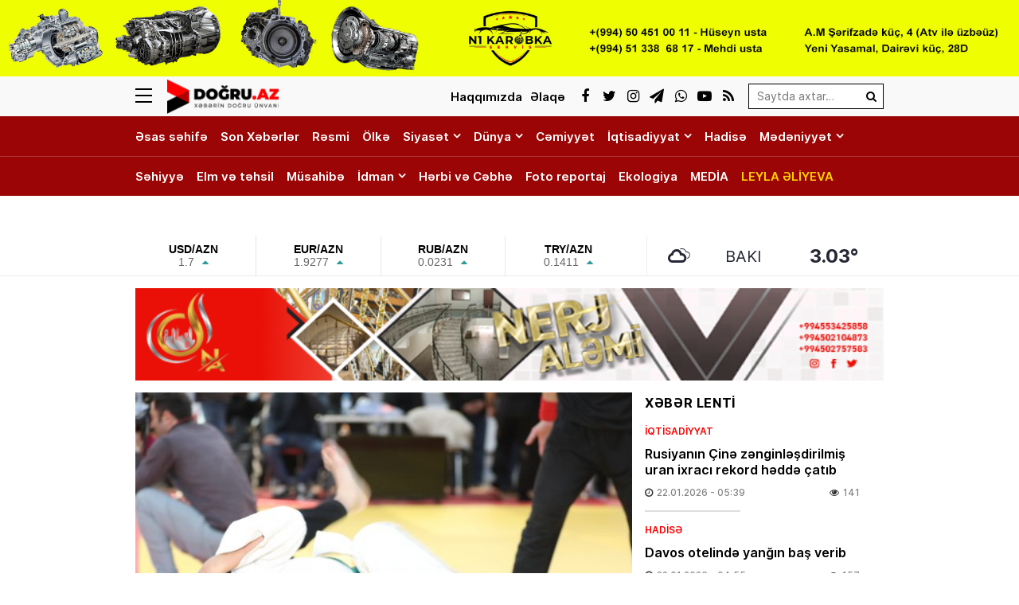

--- FILE ---
content_type: text/html; charset=UTF-8
request_url: https://dogru.az/ciu-citsu-uzre-respublika-cempionati-bas-tutub-fotolar
body_size: 24555
content:
<!DOCTYPE html>
<html lang="az">
<head>
<meta charset="utf-8" />
<meta http-equiv="X-UA-Compatible" content="IE=edge">
<meta name="viewport" content="width=device-width, initial-scale=1, maximum-scale=1, user-scalable=no, shrink-to-fit=no">
<link rel="profile" href="https://gmpg.org/xfn/11" />
<title>Ciu-citsu üzrə Respublika çempionatı baş tutub - FOTOLAR - Doğru Xəbərlər</title>
	<style>img:is([sizes="auto" i], [sizes^="auto," i]) { contain-intrinsic-size: 3000px 1500px }</style>
	
<!-- The SEO Framework by Sybre Waaijer -->
<meta name="robots" content="max-snippet:-1,max-image-preview:standard,max-video-preview:-1" />
<link rel="canonical" href="https://dogru.az/ciu-citsu-uzre-respublika-cempionati-bas-tutub-fotolar" />
<meta name="description" content="Ötən gün Azərbaycan Braziliya Ciu-citsu Klubu İctimai Birliyinin təşkilatçılığı ilə Heydər Əliyev ili çərçivəsində müxtəlif yaş qrupları və müxtəlif çəki…" />
<meta property="og:type" content="article" />
<meta property="og:locale" content="az_AZ" />
<meta property="og:site_name" content="Doğru Xəbərlər" />
<meta property="og:title" content="Ciu-citsu üzrə Respublika çempionatı baş tutub - FOTOLAR" />
<meta property="og:description" content="Ötən gün Azərbaycan Braziliya Ciu-citsu Klubu İctimai Birliyinin təşkilatçılığı ilə Heydər Əliyev ili çərçivəsində müxtəlif yaş qrupları və müxtəlif çəki dərəcələrində olan 16 komanda…" />
<meta property="og:url" content="https://dogru.az/ciu-citsu-uzre-respublika-cempionati-bas-tutub-fotolar" />
<meta property="og:image" content="https://dogru.az/wp-content/storage/2023/12/media-img-20231204-wa0040-8xza6wps3tbigoku20em.jpg" />
<meta property="og:image:width" content="1600" />
<meta property="og:image:height" content="1066" />
<meta property="og:image:alt" content="image-img-20231204-wa0040" />
<meta property="article:published_time" content="2023-12-04T08:18:51+00:00" />
<meta property="article:modified_time" content="2023-12-04T09:16:37+00:00" />
<meta name="twitter:card" content="summary_large_image" />
<meta name="twitter:title" content="Ciu-citsu üzrə Respublika çempionatı baş tutub - FOTOLAR" />
<meta name="twitter:description" content="Ötən gün Azərbaycan Braziliya Ciu-citsu Klubu İctimai Birliyinin təşkilatçılığı ilə Heydər Əliyev ili çərçivəsində müxtəlif yaş qrupları və müxtəlif çəki dərəcələrində olan 16 komanda…" />
<meta name="twitter:image" content="https://dogru.az/wp-content/storage/2023/12/media-img-20231204-wa0040-8xza6wps3tbigoku20em.jpg" />
<meta name="twitter:image:alt" content="image-img-20231204-wa0040" />
<meta name="google-site-verification" content="voVsXTVCboTeAVfDKYureuy9IfKXgpKVq_e9TO0LNSc" />
<script type="application/ld+json">{"@context":"https://schema.org","@graph":[{"@type":"WebSite","@id":"https://dogru.az/#/schema/WebSite","url":"https://dogru.az/","name":"Doğru Xəbərlər","alternateName":"Doğru Xəbərlər - www.dogru.az","description":"Xəbərin doğru ünvanı","inLanguage":"az","potentialAction":{"@type":"SearchAction","target":{"@type":"EntryPoint","urlTemplate":"https://dogru.az/search/{search_term_string}"},"query-input":"required name=search_term_string"},"publisher":{"@type":"Organization","@id":"https://dogru.az/#/schema/Organization","name":"Doğru Xəbərlər - www.dogru.az","url":"https://dogru.az/","logo":{"@type":"ImageObject","url":"https://dogru.az/public/storage/2021/03/media-brand-0k53ohsb6a78igxymnfj.png","contentUrl":"https://dogru.az/public/storage/2021/03/media-brand-0k53ohsb6a78igxymnfj.png","width":1024,"height":1024}}},{"@type":"WebPage","@id":"https://dogru.az/ciu-citsu-uzre-respublika-cempionati-bas-tutub-fotolar","url":"https://dogru.az/ciu-citsu-uzre-respublika-cempionati-bas-tutub-fotolar","name":"Ciu-citsu üzrə Respublika çempionatı baş tutub - FOTOLAR - Doğru Xəbərlər","description":"Ötən gün Azərbaycan Braziliya Ciu-citsu Klubu İctimai Birliyinin təşkilatçılığı ilə Heydər Əliyev ili çərçivəsində müxtəlif yaş qrupları və müxtəlif çəki…","inLanguage":"az","isPartOf":{"@id":"https://dogru.az/#/schema/WebSite"},"breadcrumb":{"@type":"BreadcrumbList","@id":"https://dogru.az/#/schema/BreadcrumbList","itemListElement":[{"@type":"ListItem","position":1,"item":"https://dogru.az/","name":"Doğru Xəbərlər"},{"@type":"ListItem","position":2,"item":"https://dogru.az/category/idman","name":"İdman"},{"@type":"ListItem","position":3,"name":"Ciu-citsu üzrə Respublika çempionatı baş tutub - FOTOLAR"}]},"potentialAction":{"@type":"ReadAction","target":"https://dogru.az/ciu-citsu-uzre-respublika-cempionati-bas-tutub-fotolar"},"datePublished":"2023-12-04T08:18:51+00:00","dateModified":"2023-12-04T09:16:37+00:00","author":{"@type":"Person","@id":"https://dogru.az/#/schema/Person/234fdc59d2f2855f27b3e8c68f662844","name":"Doğru Xəbər"}}]}</script>
<!-- / The SEO Framework by Sybre Waaijer | 9.27ms meta | 6.02ms boot -->

<link rel="apple-touch-icon" sizes="180x180" href="https://dogru.az/wp-content/manifest/apple-touch-icon.png">
<link rel="icon" type="image/png" sizes="32x32" href="https://dogru.az/wp-content/manifest/favicon-32x32.png">
<link rel="icon" type="image/png" sizes="16x16" href="https://dogru.az/wp-content/manifest/favicon-16x16.png">
<link rel="manifest" href="https://dogru.az/wp-content/manifest/site.webmanifest">
<link rel="mask-icon" href="https://dogru.az/wp-content/manifest/safari-pinned-tab.svg" color="#ff0000">
<link rel="shortcut icon" href="https://dogru.az/wp-content/manifest/favicon.ico">
<meta name="apple-mobile-web-app-title" content="Dogru.Az">
<meta name="application-name" content="Dogru.Az">
<meta name="msapplication-TileColor" content="#f1f1f1">
<meta name="msapplication-TileImage" content="https://dogru.az/wp-content/manifest/mstile-144x144.png">
<meta name="msapplication-config" content="https://dogru.az/wp-content/manifest/browserconfig.xml">
<meta name="theme-color" content="#ffffff">
<link rel="sitemap" type="application/xml" title="Sitemap" href="https://dogru.az/sitemap.xml" />
<style id='classic-theme-styles-inline-css' type='text/css'>
/*! This file is auto-generated */
.wp-block-button__link{color:#fff;background-color:#32373c;border-radius:9999px;box-shadow:none;text-decoration:none;padding:calc(.667em + 2px) calc(1.333em + 2px);font-size:1.125em}.wp-block-file__button{background:#32373c;color:#fff;text-decoration:none}
</style>
<style id='global-styles-inline-css' type='text/css'>
:root{--wp--preset--aspect-ratio--square: 1;--wp--preset--aspect-ratio--4-3: 4/3;--wp--preset--aspect-ratio--3-4: 3/4;--wp--preset--aspect-ratio--3-2: 3/2;--wp--preset--aspect-ratio--2-3: 2/3;--wp--preset--aspect-ratio--16-9: 16/9;--wp--preset--aspect-ratio--9-16: 9/16;--wp--preset--color--black: #000000;--wp--preset--color--cyan-bluish-gray: #abb8c3;--wp--preset--color--white: #ffffff;--wp--preset--color--pale-pink: #f78da7;--wp--preset--color--vivid-red: #cf2e2e;--wp--preset--color--luminous-vivid-orange: #ff6900;--wp--preset--color--luminous-vivid-amber: #fcb900;--wp--preset--color--light-green-cyan: #7bdcb5;--wp--preset--color--vivid-green-cyan: #00d084;--wp--preset--color--pale-cyan-blue: #8ed1fc;--wp--preset--color--vivid-cyan-blue: #0693e3;--wp--preset--color--vivid-purple: #9b51e0;--wp--preset--gradient--vivid-cyan-blue-to-vivid-purple: linear-gradient(135deg,rgba(6,147,227,1) 0%,rgb(155,81,224) 100%);--wp--preset--gradient--light-green-cyan-to-vivid-green-cyan: linear-gradient(135deg,rgb(122,220,180) 0%,rgb(0,208,130) 100%);--wp--preset--gradient--luminous-vivid-amber-to-luminous-vivid-orange: linear-gradient(135deg,rgba(252,185,0,1) 0%,rgba(255,105,0,1) 100%);--wp--preset--gradient--luminous-vivid-orange-to-vivid-red: linear-gradient(135deg,rgba(255,105,0,1) 0%,rgb(207,46,46) 100%);--wp--preset--gradient--very-light-gray-to-cyan-bluish-gray: linear-gradient(135deg,rgb(238,238,238) 0%,rgb(169,184,195) 100%);--wp--preset--gradient--cool-to-warm-spectrum: linear-gradient(135deg,rgb(74,234,220) 0%,rgb(151,120,209) 20%,rgb(207,42,186) 40%,rgb(238,44,130) 60%,rgb(251,105,98) 80%,rgb(254,248,76) 100%);--wp--preset--gradient--blush-light-purple: linear-gradient(135deg,rgb(255,206,236) 0%,rgb(152,150,240) 100%);--wp--preset--gradient--blush-bordeaux: linear-gradient(135deg,rgb(254,205,165) 0%,rgb(254,45,45) 50%,rgb(107,0,62) 100%);--wp--preset--gradient--luminous-dusk: linear-gradient(135deg,rgb(255,203,112) 0%,rgb(199,81,192) 50%,rgb(65,88,208) 100%);--wp--preset--gradient--pale-ocean: linear-gradient(135deg,rgb(255,245,203) 0%,rgb(182,227,212) 50%,rgb(51,167,181) 100%);--wp--preset--gradient--electric-grass: linear-gradient(135deg,rgb(202,248,128) 0%,rgb(113,206,126) 100%);--wp--preset--gradient--midnight: linear-gradient(135deg,rgb(2,3,129) 0%,rgb(40,116,252) 100%);--wp--preset--font-size--small: 13px;--wp--preset--font-size--medium: 20px;--wp--preset--font-size--large: 36px;--wp--preset--font-size--x-large: 42px;--wp--preset--spacing--20: 0.44rem;--wp--preset--spacing--30: 0.67rem;--wp--preset--spacing--40: 1rem;--wp--preset--spacing--50: 1.5rem;--wp--preset--spacing--60: 2.25rem;--wp--preset--spacing--70: 3.38rem;--wp--preset--spacing--80: 5.06rem;--wp--preset--shadow--natural: 6px 6px 9px rgba(0, 0, 0, 0.2);--wp--preset--shadow--deep: 12px 12px 50px rgba(0, 0, 0, 0.4);--wp--preset--shadow--sharp: 6px 6px 0px rgba(0, 0, 0, 0.2);--wp--preset--shadow--outlined: 6px 6px 0px -3px rgba(255, 255, 255, 1), 6px 6px rgba(0, 0, 0, 1);--wp--preset--shadow--crisp: 6px 6px 0px rgba(0, 0, 0, 1);}:where(.is-layout-flex){gap: 0.5em;}:where(.is-layout-grid){gap: 0.5em;}body .is-layout-flex{display: flex;}.is-layout-flex{flex-wrap: wrap;align-items: center;}.is-layout-flex > :is(*, div){margin: 0;}body .is-layout-grid{display: grid;}.is-layout-grid > :is(*, div){margin: 0;}:where(.wp-block-columns.is-layout-flex){gap: 2em;}:where(.wp-block-columns.is-layout-grid){gap: 2em;}:where(.wp-block-post-template.is-layout-flex){gap: 1.25em;}:where(.wp-block-post-template.is-layout-grid){gap: 1.25em;}.has-black-color{color: var(--wp--preset--color--black) !important;}.has-cyan-bluish-gray-color{color: var(--wp--preset--color--cyan-bluish-gray) !important;}.has-white-color{color: var(--wp--preset--color--white) !important;}.has-pale-pink-color{color: var(--wp--preset--color--pale-pink) !important;}.has-vivid-red-color{color: var(--wp--preset--color--vivid-red) !important;}.has-luminous-vivid-orange-color{color: var(--wp--preset--color--luminous-vivid-orange) !important;}.has-luminous-vivid-amber-color{color: var(--wp--preset--color--luminous-vivid-amber) !important;}.has-light-green-cyan-color{color: var(--wp--preset--color--light-green-cyan) !important;}.has-vivid-green-cyan-color{color: var(--wp--preset--color--vivid-green-cyan) !important;}.has-pale-cyan-blue-color{color: var(--wp--preset--color--pale-cyan-blue) !important;}.has-vivid-cyan-blue-color{color: var(--wp--preset--color--vivid-cyan-blue) !important;}.has-vivid-purple-color{color: var(--wp--preset--color--vivid-purple) !important;}.has-black-background-color{background-color: var(--wp--preset--color--black) !important;}.has-cyan-bluish-gray-background-color{background-color: var(--wp--preset--color--cyan-bluish-gray) !important;}.has-white-background-color{background-color: var(--wp--preset--color--white) !important;}.has-pale-pink-background-color{background-color: var(--wp--preset--color--pale-pink) !important;}.has-vivid-red-background-color{background-color: var(--wp--preset--color--vivid-red) !important;}.has-luminous-vivid-orange-background-color{background-color: var(--wp--preset--color--luminous-vivid-orange) !important;}.has-luminous-vivid-amber-background-color{background-color: var(--wp--preset--color--luminous-vivid-amber) !important;}.has-light-green-cyan-background-color{background-color: var(--wp--preset--color--light-green-cyan) !important;}.has-vivid-green-cyan-background-color{background-color: var(--wp--preset--color--vivid-green-cyan) !important;}.has-pale-cyan-blue-background-color{background-color: var(--wp--preset--color--pale-cyan-blue) !important;}.has-vivid-cyan-blue-background-color{background-color: var(--wp--preset--color--vivid-cyan-blue) !important;}.has-vivid-purple-background-color{background-color: var(--wp--preset--color--vivid-purple) !important;}.has-black-border-color{border-color: var(--wp--preset--color--black) !important;}.has-cyan-bluish-gray-border-color{border-color: var(--wp--preset--color--cyan-bluish-gray) !important;}.has-white-border-color{border-color: var(--wp--preset--color--white) !important;}.has-pale-pink-border-color{border-color: var(--wp--preset--color--pale-pink) !important;}.has-vivid-red-border-color{border-color: var(--wp--preset--color--vivid-red) !important;}.has-luminous-vivid-orange-border-color{border-color: var(--wp--preset--color--luminous-vivid-orange) !important;}.has-luminous-vivid-amber-border-color{border-color: var(--wp--preset--color--luminous-vivid-amber) !important;}.has-light-green-cyan-border-color{border-color: var(--wp--preset--color--light-green-cyan) !important;}.has-vivid-green-cyan-border-color{border-color: var(--wp--preset--color--vivid-green-cyan) !important;}.has-pale-cyan-blue-border-color{border-color: var(--wp--preset--color--pale-cyan-blue) !important;}.has-vivid-cyan-blue-border-color{border-color: var(--wp--preset--color--vivid-cyan-blue) !important;}.has-vivid-purple-border-color{border-color: var(--wp--preset--color--vivid-purple) !important;}.has-vivid-cyan-blue-to-vivid-purple-gradient-background{background: var(--wp--preset--gradient--vivid-cyan-blue-to-vivid-purple) !important;}.has-light-green-cyan-to-vivid-green-cyan-gradient-background{background: var(--wp--preset--gradient--light-green-cyan-to-vivid-green-cyan) !important;}.has-luminous-vivid-amber-to-luminous-vivid-orange-gradient-background{background: var(--wp--preset--gradient--luminous-vivid-amber-to-luminous-vivid-orange) !important;}.has-luminous-vivid-orange-to-vivid-red-gradient-background{background: var(--wp--preset--gradient--luminous-vivid-orange-to-vivid-red) !important;}.has-very-light-gray-to-cyan-bluish-gray-gradient-background{background: var(--wp--preset--gradient--very-light-gray-to-cyan-bluish-gray) !important;}.has-cool-to-warm-spectrum-gradient-background{background: var(--wp--preset--gradient--cool-to-warm-spectrum) !important;}.has-blush-light-purple-gradient-background{background: var(--wp--preset--gradient--blush-light-purple) !important;}.has-blush-bordeaux-gradient-background{background: var(--wp--preset--gradient--blush-bordeaux) !important;}.has-luminous-dusk-gradient-background{background: var(--wp--preset--gradient--luminous-dusk) !important;}.has-pale-ocean-gradient-background{background: var(--wp--preset--gradient--pale-ocean) !important;}.has-electric-grass-gradient-background{background: var(--wp--preset--gradient--electric-grass) !important;}.has-midnight-gradient-background{background: var(--wp--preset--gradient--midnight) !important;}.has-small-font-size{font-size: var(--wp--preset--font-size--small) !important;}.has-medium-font-size{font-size: var(--wp--preset--font-size--medium) !important;}.has-large-font-size{font-size: var(--wp--preset--font-size--large) !important;}.has-x-large-font-size{font-size: var(--wp--preset--font-size--x-large) !important;}
:where(.wp-block-post-template.is-layout-flex){gap: 1.25em;}:where(.wp-block-post-template.is-layout-grid){gap: 1.25em;}
:where(.wp-block-columns.is-layout-flex){gap: 2em;}:where(.wp-block-columns.is-layout-grid){gap: 2em;}
:root :where(.wp-block-pullquote){font-size: 1.5em;line-height: 1.6;}
</style>
<link rel='stylesheet'href='https://dogru.az/wp-content/front/main/assets/css/bootstrap.min.css?v=6debfd' type='text/css' media='all' />
<link rel='stylesheet'href='https://dogru.az/wp-content/front/main/assets/css/fonts.min.css?v=6debfd' type='text/css' media='all' />
<link rel='stylesheet'href='https://dogru.az/wp-content/front/main/assets/css/icons.min.css?v=6debfd' type='text/css' media='all' />
<link rel='stylesheet'href='https://dogru.az/wp-content/front/main/assets/css/animate.min.css?v=6debfd' type='text/css' media='all' />
<link rel='stylesheet'href='https://dogru.az/wp-content/front/main/assets/css/fancybox.min.css?v=6debfd' type='text/css' media='all' />
<link rel='stylesheet'href='https://dogru.az/wp-content/front/main/assets/css/swiper.min.css?v=6debfd' type='text/css' media='all' />
<link rel='stylesheet'href='https://dogru.az/wp-content/front/main/assets/css/fotorama.min.css?v=6debfd' type='text/css' media='all' />
<link rel='stylesheet'href='https://dogru.az/wp-content/front/main/assets/css/hamburgers.min.css?v=6debfd' type='text/css' media='all' />
<link rel='stylesheet'href='https://dogru.az/wp-content/front/main/assets/css/default.min.css?v=6debfd' type='text/css' media='all' />
<link rel='stylesheet'href='https://dogru.az/wp-content/front/main/assets/css/app.min.css?v=6debfd' type='text/css' media='all' />
<link rel='stylesheet'href='https://dogru.az/wp-content/front/main/assets/css/app-media.min.css?v=6debfd' type='text/css' media='all' />
<link rel='stylesheet'href='https://dogru.az/wp-content/front/main/assets/css/print.min.css?v=6debfd' type='text/css' media='print' />
<link rel='stylesheet'href='//cdnjs.cloudflare.com/ajax/libs/weather-icons/2.0.9/css/weather-icons.min.css?v=6debfd' type='text/css' media='all' />
<script type="text/javascript">if (document.location.protocol != "https:") {document.location = document.URL.replace(/^http:/i, "https:");}</script>
<!-- Google tag (gtag.js) -->
<script async src="https://www.googletagmanager.com/gtag/js?id=G-3KN9KEV8XS"></script>
<script>
  window.dataLayer = window.dataLayer || [];
  function gtag(){dataLayer.push(arguments);}
  gtag('js', new Date());

  gtag('config', 'G-3KN9KEV8XS');
</script>

<!--[if lt IE 9]>
<script src="https://dogru.az/wp-content/front/main/assets/ie/html5shiv.min.js"></script>
<script src="https://dogru.az/wp-content/front/main/assets/ie/respond.min.js"></script>
<![endif]-->
<link rel="icon" href="https://dogru.az/wp-content/storage/2021/03/cropped-media-favicon-sklx5yi38b1o70hp4aur-32x32.png" sizes="32x32" />
<link rel="icon" href="https://dogru.az/wp-content/storage/2021/03/cropped-media-favicon-sklx5yi38b1o70hp4aur-192x192.png" sizes="192x192" />
<link rel="apple-touch-icon" href="https://dogru.az/wp-content/storage/2021/03/cropped-media-favicon-sklx5yi38b1o70hp4aur-180x180.png" />
<meta name="msapplication-TileImage" content="https://dogru.az/wp-content/storage/2021/03/cropped-media-favicon-sklx5yi38b1o70hp4aur-270x270.png" />
			</head>
<body id="app" class="wp-singular post-template-default single single-post postid-80778 single-format-standard wp-theme-main" >

<div class="sector widgets widget-ads widget-ads-header-top"><div id="media_image-22" class="widget widget_media_image"><a href="https://www.instagram.com/n1karopka_servis?igsh=N3d5Z3BybWVjYTJ4"><img width="2000" height="150" src="https://dogru.az/wp-content/storage/2025/01/media-n1karobka_ads-vb2leitqrsm53zjaf1yh.jpg" class="image wp-image-120346  attachment-full size-full" alt="image-n1karobka_ads" style="max-width: 100%; height: auto;" decoding="async" fetchpriority="high" /></a></div></div><header id="header" class="header-class" role="banner">
<div class="header-top">
<div class="container-fluid container-wrap">
<div class="slick">
<button class="hamburger hamburger--spin" type="button" aria-label="Menu" aria-controls="navigation">
<span class="hamburger-box">
<span class="hamburger-inner"></span>
</span>
</div>
<div class="logo">
<a href="https://dogru.az/" title="Keçid et-Doğru Xəbərlər" class="logo-link"><img src="https://dogru.az/public/storage/2021/03/media-header-logo-6zotkrm8i0hvg7n139w2.png" alt="logo-dogru-xeberler"></a></div>
<div class="logo-icon">
</div>
<div class="search">
<form role="search"  method="get" class="search-form" action="https://dogru.az/">
<label for="search-form-1" class="sr-only">Search&hellip;</label>
<input type="search" id="search-form-1" name="s" class="search-field" autocomplete="off" minlength="3" placeholder="Saytda axtar&hellip;" value=""/>
<button type="submit" class="search-submit" title="Axtar"><i class="fa fa-search" aria-hidden="true"></i></button>
</form></div>
<div class="social">
<ul class="social-list"><li class="facebook"><a href="https://www.facebook.com/wwwdogruaz" target="_blank" title="Keçid et-Facebook" rel="nofollow"><i class="fa fa-facebook" aria-hidden="true"></i></a></li><li class="twitter"><a href="https://www.twitter.com/dogruaz" target="_blank" title="Keçid et-Twitter" rel="nofollow"><i class="fa fa-twitter" aria-hidden="true"></i></a></li><li class="instagram"><a href="https://www.instagram.com/dogru.az" target="_blank" title="Keçid et-Instagram" rel="nofollow"><i class="fa fa-instagram" aria-hidden="true"></i></a></li><li class="telegram"><a href="https://t.me/dogruaz" target="_blank" title="Keçid et-Telegram" rel="nofollow"><i class="fa fa-paper-plane" aria-hidden="true"></i></a></li><li class="whatsapp"><a href="https://wa.me/+994555616263" target="_blank" title="Keçid et-Whatsapp" rel="nofollow"><i class="fa fa-whatsapp" aria-hidden="true"></i></a></li><li class="youtube"><a href="https://www.youtube.com/@Dogruaz" target="_blank" title="Keçid et-Youtube" rel="nofollow"><i class="fa fa-youtube-play" aria-hidden="true"></i></a></li><li class="rss"><a href="https://www.dogru.az/feed" target="_blank" title="Keçid et-RSS" rel="nofollow"><i class="fa fa-rss" aria-hidden="true"></i></a></li></ul></div>
<div class="links">
<ul class="header-links-list"><li class=""><a href="https://dogru.az/haqqimizda" title="Keçid et-Haqqımızda"><span>Haqqımızda</span></a></li><li class=""><a href="https://dogru.az/elaqe" title="Keçid et-Əlaqə"><span>Əlaqə</span></a></li></ul></div>
</div>
<div id="megamenu" class="megamenu-class">
<div class="megamenu-container container-fluid container-wrap">
<div class="megamenu-row row">
<div class="mega-col col-lg-12 col-md-12 col-sm-12 col-xs-12">
<div class="megamenu-search">
<form role="search"  method="get" class="search-form" action="https://dogru.az/">
<label for="search-form-2" class="sr-only">Search&hellip;</label>
<input type="search" id="search-form-2" name="s" class="search-field" autocomplete="off" minlength="3" placeholder="Saytda axtar&hellip;" value=""/>
<button type="submit" class="search-submit" title="Axtar"><i class="fa fa-search" aria-hidden="true"></i></button>
</form></div>
</div>
<div class="mega-col col-lg-5 col-md-6 col-sm-12 col-xs-12">
<div class="megamenu-categories">
<div class="megamenu-title">Kateqoriyalar</div>
<nav aria-label="Categories" role="navigation">
<ul id="mega-menu-categories-navigation" class="mega-menu-categories-class" itemscope itemtype="http://www.schema.org/SiteNavigationElement"><li id="menu-item-131437" class="main-menu-item menu-item menu-item-type-custom menu-item-object-custom menu-item-home" itemprop="name"><a href="https://dogru.az/" class="menu-link main-menu-link" itemprop="url">Əsas səhifə</a></li>
<li id="menu-item-27063" class="main-menu-item menu-item menu-item-type-taxonomy menu-item-object-category" itemprop="name"><a href="https://dogru.az/category/son-xeberler" class="menu-link main-menu-link" itemprop="url">Son Xəbərlər</a></li>
<li id="menu-item-27076" class="main-menu-item menu-item menu-item-type-taxonomy menu-item-object-category" itemprop="name"><a href="https://dogru.az/category/resmi" class="menu-link main-menu-link" itemprop="url">Rəsmi</a></li>
<li id="menu-item-47756" class="main-menu-item menu-item menu-item-type-taxonomy menu-item-object-category" itemprop="name"><a href="https://dogru.az/category/olke" class="menu-link main-menu-link" itemprop="url">Ölkə</a></li>
<li id="menu-item-27065" class="main-menu-item menu-item menu-item-type-taxonomy menu-item-object-category" itemprop="name"><a href="https://dogru.az/category/siyaset" class="menu-link main-menu-link" itemprop="url">Siyasət</a></li>
<li id="menu-item-131418" class="main-menu-item menu-item menu-item-type-taxonomy menu-item-object-category" itemprop="name"><a href="https://dogru.az/category/daxilisiyaset" class="menu-link main-menu-link" itemprop="url">Daxili Siyasət</a></li>
<li id="menu-item-131417" class="main-menu-item menu-item menu-item-type-taxonomy menu-item-object-category" itemprop="name"><a href="https://dogru.az/category/xaricisiyaset" class="menu-link main-menu-link" itemprop="url">Xarici Siyasət</a></li>
<li id="menu-item-27064" class="main-menu-item menu-item menu-item-type-taxonomy menu-item-object-category" itemprop="name"><a href="https://dogru.az/category/dunya" class="menu-link main-menu-link" itemprop="url">Dünya</a></li>
<li id="menu-item-136161" class="main-menu-item menu-item menu-item-type-taxonomy menu-item-object-category" itemprop="name"><a href="https://dogru.az/category/turkdunyasi" class="menu-link main-menu-link" itemprop="url">Türk Dünyası</a></li>
<li id="menu-item-47757" class="main-menu-item menu-item menu-item-type-taxonomy menu-item-object-category" itemprop="name"><a href="https://dogru.az/category/cemiyyet" class="menu-link main-menu-link" itemprop="url">Cəmiyyət</a></li>
<li id="menu-item-27066" class="main-menu-item menu-item menu-item-type-taxonomy menu-item-object-category" itemprop="name"><a href="https://dogru.az/category/iqtisadiyyat" class="menu-link main-menu-link" itemprop="url">İqtisadiyyat</a></li>
<li id="menu-item-131420" class="main-menu-item menu-item menu-item-type-taxonomy menu-item-object-category" itemprop="name"><a href="https://dogru.az/category/aqrar" class="menu-link main-menu-link" itemprop="url">Aqrar</a></li>
<li id="menu-item-131419" class="main-menu-item menu-item menu-item-type-taxonomy menu-item-object-category" itemprop="name"><a href="https://dogru.az/category/buisness" class="menu-link main-menu-link" itemprop="url">Biznes</a></li>
<li id="menu-item-27074" class="main-menu-item menu-item menu-item-type-taxonomy menu-item-object-category" itemprop="name"><a href="https://dogru.az/category/hadise" class="menu-link main-menu-link" itemprop="url">Hadisə</a></li>
<li id="menu-item-27068" class="main-menu-item menu-item menu-item-type-taxonomy menu-item-object-category" itemprop="name"><a href="https://dogru.az/category/medeniyyet" class="menu-link main-menu-link" itemprop="url">Mədəniyyət</a></li>
<li id="menu-item-136160" class="main-menu-item menu-item menu-item-type-taxonomy menu-item-object-category" itemprop="name"><a href="https://dogru.az/category/ozel" class="menu-link main-menu-link" itemprop="url">Özəl</a></li>
<li id="menu-item-27069" class="main-menu-item menu-item menu-item-type-taxonomy menu-item-object-category" itemprop="name"><a href="https://dogru.az/category/maqazine" class="menu-link main-menu-link" itemprop="url">Maqazin</a></li>
<li id="menu-item-131421" class="main-menu-item menu-item menu-item-type-taxonomy menu-item-object-category" itemprop="name"><a href="https://dogru.az/category/kinoteatr" class="menu-link main-menu-link" itemprop="url">Kino Teatr</a></li>
<li id="menu-item-55888" class="main-menu-item menu-item menu-item-type-taxonomy menu-item-object-category" itemprop="name"><a href="https://dogru.az/category/sehiyye" class="menu-link main-menu-link" itemprop="url">Səhiyyə</a></li>
<li id="menu-item-27071" class="main-menu-item menu-item menu-item-type-taxonomy menu-item-object-category" itemprop="name"><a href="https://dogru.az/category/elm-ve-tehsil" class="menu-link main-menu-link" itemprop="url">Elm və təhsil</a></li>
<li id="menu-item-27073" class="main-menu-item menu-item menu-item-type-taxonomy menu-item-object-category" itemprop="name"><a href="https://dogru.az/category/musahibe" class="menu-link main-menu-link" itemprop="url">Müsahibə</a></li>
<li id="menu-item-27070" class="main-menu-item menu-item menu-item-type-taxonomy menu-item-object-category current-post-ancestor current-menu-parent current-post-parent" itemprop="name"><a href="https://dogru.az/category/idman" class="menu-link main-menu-link" itemprop="url">İdman</a></li>
<li id="menu-item-131423" class="main-menu-item menu-item menu-item-type-taxonomy menu-item-object-category" itemprop="name"><a href="https://dogru.az/category/pfl" class="menu-link main-menu-link" itemprop="url">PFL</a></li>
<li id="menu-item-100502" class="main-menu-item menu-item menu-item-type-taxonomy menu-item-object-category" itemprop="name"><a href="https://dogru.az/category/f1" class="menu-link main-menu-link" itemprop="url">Formula-1</a></li>
<li id="menu-item-27067" class="main-menu-item menu-item menu-item-type-taxonomy menu-item-object-category" itemprop="name"><a href="https://dogru.az/category/cebhe" class="menu-link main-menu-link" itemprop="url">Hərbi və Cəbhə</a></li>
<li id="menu-item-55887" class="main-menu-item menu-item menu-item-type-taxonomy menu-item-object-category" itemprop="name"><a href="https://dogru.az/category/ekologiya" class="menu-link main-menu-link" itemprop="url">Ekologiya</a></li>
<li id="menu-item-27075" class="main-menu-item menu-item menu-item-type-taxonomy menu-item-object-category" itemprop="name"><a href="https://dogru.az/category/foto-reportaj" class="menu-link main-menu-link" itemprop="url">Foto reportaj</a></li>
<li id="menu-item-67961" class="main-menu-item menu-item menu-item-type-taxonomy menu-item-object-category" itemprop="name"><a href="https://dogru.az/category/media" class="menu-link main-menu-link" itemprop="url">MEDİA</a></li>
<li id="menu-item-27062" class="main-menu-item yellow full menu-item menu-item-type-taxonomy menu-item-object-category" itemprop="name"><a href="https://dogru.az/category/leyla-aliyeva" class="menu-link main-menu-link" itemprop="url">LEYLA ƏLİYEVA</a></li>
<li id="menu-item-137205" class="main-menu-item menu-item menu-item-type-post_type menu-item-object-page" itemprop="name"><a href="https://dogru.az/live" class="menu-link main-menu-link" itemprop="url">DOĞRU TV</a></li>
</ul></nav>
</div>
</div>
<div class="mega-col col-lg-2 col-md-6 col-sm-12 col-xs-12">
<div class="megamenu-pages">
<div class="megamenu-title">Səhifələr</div>
<nav aria-label="Pages" role="navigation">
<ul id="mega-menu-pages-navigation" class="mega-menu-pages-class" itemscope itemtype="http://www.schema.org/SiteNavigationElement"><li id="menu-item-27079" class="main-menu-item menu-item menu-item-type-post_type menu-item-object-page" itemprop="name"><a href="https://dogru.az/haqqimizda" class="menu-link main-menu-link" itemprop="url">Haqqımızda</a></li>
<li id="menu-item-27080" class="main-menu-item menu-item menu-item-type-post_type menu-item-object-page" itemprop="name"><a href="https://dogru.az/elaqe" class="menu-link main-menu-link" itemprop="url">Əlaqə</a></li>
<li id="menu-item-27086" class="main-menu-item menu-item menu-item-type-post_type menu-item-object-page" itemprop="name"><a href="https://dogru.az/media-ucun" class="menu-link main-menu-link" itemprop="url">Media üçün</a></li>
</ul></nav>
</div>
</div>
<div class="mega-col col-lg-5 col-md-12 col-sm-12 col-xs-12">
<div class="megamenu-information">
<div class="megamenu-title">Əlaqə</div>
<div class="megamenu-contacts">
<ul class="contacts-list"><li class="phone"><a href="tel:+994703543131" target="_blank" title="Keçid et-070 354-31-31" rel="nofollow"><i class="fa fa-fax" aria-hidden="true"></i><span>070 354-31-31</span></a></li><li class="phone"><a href="tel:+994555616263" target="_blank" title="Keçid et-055 561-62-63" rel="nofollow"><i class="fa fa-fax" aria-hidden="true"></i><span>055 561-62-63</span></a></li><li class="mail"><a href="mailto:info@dogru.az" target="_blank" title="Keçid et-info@dogru.az" rel="nofollow"><i class="fa fa-envelope-o" aria-hidden="true"></i><span>info@dogru.az</span></a></li><li class="mail"><a href="mailto:cebiyevilqam@gmail.com" target="_blank" title="Keçid et-cebiyevilqam@gmail.com" rel="nofollow"><i class="fa fa-envelope-o" aria-hidden="true"></i><span>cebiyevilqam@gmail.com</span></a></li><li class="map"><a href="https://maps.app.goo.gl/xs5UMePKCxWwsAXX8" target="_blank" title="Keçid et-Nərimanov rayonu, Əhməd Rəcəbli küç; 1960 məhəllə / Bakı, Azərbaycan" rel="nofollow"><i class="fa fa-map-o" aria-hidden="true"></i><span>Nərimanov rayonu, Əhməd Rəcəbli küç; 1960 məhəllə / Bakı, Azərbaycan</span></a></li></ul></div>
<div class="megamenu-socials">
<ul class="social-list"><li class="facebook"><a href="https://www.facebook.com/wwwdogruaz" target="_blank" title="Keçid et-Facebook" rel="nofollow"><i class="fa fa-facebook" aria-hidden="true"></i></a></li><li class="twitter"><a href="https://www.twitter.com/dogruaz" target="_blank" title="Keçid et-Twitter" rel="nofollow"><i class="fa fa-twitter" aria-hidden="true"></i></a></li><li class="instagram"><a href="https://www.instagram.com/dogru.az" target="_blank" title="Keçid et-Instagram" rel="nofollow"><i class="fa fa-instagram" aria-hidden="true"></i></a></li><li class="telegram"><a href="https://t.me/dogruaz" target="_blank" title="Keçid et-Telegram" rel="nofollow"><i class="fa fa-paper-plane" aria-hidden="true"></i></a></li><li class="whatsapp"><a href="https://wa.me/+994555616263" target="_blank" title="Keçid et-Whatsapp" rel="nofollow"><i class="fa fa-whatsapp" aria-hidden="true"></i></a></li><li class="youtube"><a href="https://www.youtube.com/@Dogruaz" target="_blank" title="Keçid et-Youtube" rel="nofollow"><i class="fa fa-youtube-play" aria-hidden="true"></i></a></li><li class="rss"><a href="https://www.dogru.az/feed" target="_blank" title="Keçid et-RSS" rel="nofollow"><i class="fa fa-rss" aria-hidden="true"></i></a></li></ul></div>
</div>
</div>
</div>
</div>
</div>
<div id="overlay" class="overlay-class"></div>
</div>
<div class="header-bottom">
<div class="container-fluid container-wrap">
<div class="area-fluid">
<ul id="header-menu-navigation" class="header-menu-class"><li id="menu-item-27061" class="menu-item menu-item-type-custom menu-item-object-custom menu-item-home menu-item-27061"><a href="https://dogru.az/">Əsas səhifə</a></li>
<li id="menu-item-27044" class="menu-item menu-item-type-taxonomy menu-item-object-category menu-item-27044"><a href="https://dogru.az/category/son-xeberler">Son Xəbərlər</a></li>
<li id="menu-item-27057" class="menu-item menu-item-type-taxonomy menu-item-object-category menu-item-27057"><a href="https://dogru.az/category/resmi">Rəsmi</a></li>
<li id="menu-item-47754" class="menu-item menu-item-type-taxonomy menu-item-object-category menu-item-47754"><a href="https://dogru.az/category/olke">Ölkə</a></li>
<li id="menu-item-27046" class="menu-item menu-item-type-taxonomy menu-item-object-category menu-item-has-children menu-item-27046"><a href="https://dogru.az/category/siyaset">Siyasət</a>
<ul class="sub-menu">
	<li id="menu-item-131410" class="menu-item menu-item-type-taxonomy menu-item-object-category menu-item-131410"><a href="https://dogru.az/category/daxilisiyaset">Daxili Siyasət</a></li>
	<li id="menu-item-131409" class="menu-item menu-item-type-taxonomy menu-item-object-category menu-item-131409"><a href="https://dogru.az/category/xaricisiyaset">Xarici Siyasət</a></li>
</ul>
</li>
<li id="menu-item-27045" class="menu-item menu-item-type-taxonomy menu-item-object-category menu-item-has-children menu-item-27045"><a href="https://dogru.az/category/dunya">Dünya</a>
<ul class="sub-menu">
	<li id="menu-item-131411" class="menu-item menu-item-type-taxonomy menu-item-object-category menu-item-131411"><a href="https://dogru.az/category/turkdunyasi">Türk Dünyası</a></li>
</ul>
</li>
<li id="menu-item-47755" class="menu-item menu-item-type-taxonomy menu-item-object-category menu-item-47755"><a href="https://dogru.az/category/cemiyyet">Cəmiyyət</a></li>
<li id="menu-item-27047" class="menu-item menu-item-type-taxonomy menu-item-object-category menu-item-has-children menu-item-27047"><a href="https://dogru.az/category/iqtisadiyyat">İqtisadiyyat</a>
<ul class="sub-menu">
	<li id="menu-item-27053" class="menu-item menu-item-type-taxonomy menu-item-object-category menu-item-27053"><a href="https://dogru.az/category/aqrar">Aqrar</a></li>
	<li id="menu-item-131412" class="menu-item menu-item-type-taxonomy menu-item-object-category menu-item-131412"><a href="https://dogru.az/category/buisness">Biznes</a></li>
</ul>
</li>
<li id="menu-item-27055" class="menu-item menu-item-type-taxonomy menu-item-object-category menu-item-27055"><a href="https://dogru.az/category/hadise">Hadisə</a></li>
<li id="menu-item-27049" class="menu-item menu-item-type-taxonomy menu-item-object-category menu-item-has-children menu-item-27049"><a href="https://dogru.az/category/medeniyyet">Mədəniyyət</a>
<ul class="sub-menu">
	<li id="menu-item-27050" class="menu-item menu-item-type-taxonomy menu-item-object-category menu-item-27050"><a href="https://dogru.az/category/maqazine">Maqazin</a></li>
	<li id="menu-item-131413" class="menu-item menu-item-type-taxonomy menu-item-object-category menu-item-131413"><a href="https://dogru.az/category/kinoteatr">Kino Teatr</a></li>
</ul>
</li>
<li id="menu-item-55886" class="menu-item menu-item-type-taxonomy menu-item-object-category menu-item-55886"><a href="https://dogru.az/category/sehiyye">Səhiyyə</a></li>
<li id="menu-item-27052" class="menu-item menu-item-type-taxonomy menu-item-object-category menu-item-27052"><a href="https://dogru.az/category/elm-ve-tehsil">Elm və təhsil</a></li>
<li id="menu-item-27054" class="menu-item menu-item-type-taxonomy menu-item-object-category menu-item-27054"><a href="https://dogru.az/category/musahibe">Müsahibə</a></li>
<li id="menu-item-27051" class="menu-item menu-item-type-taxonomy menu-item-object-category current-post-ancestor current-menu-parent current-post-parent menu-item-has-children menu-item-27051"><a href="https://dogru.az/category/idman">İdman</a>
<ul class="sub-menu">
	<li id="menu-item-131414" class="menu-item menu-item-type-taxonomy menu-item-object-category menu-item-131414"><a href="https://dogru.az/category/pfl">PFL</a></li>
	<li id="menu-item-131416" class="menu-item menu-item-type-taxonomy menu-item-object-category menu-item-131416"><a href="https://dogru.az/category/f1">Formula-1</a></li>
</ul>
</li>
<li id="menu-item-27048" class="menu-item menu-item-type-taxonomy menu-item-object-category menu-item-27048"><a href="https://dogru.az/category/cebhe">Hərbi və Cəbhə</a></li>
<li id="menu-item-27056" class="menu-item menu-item-type-taxonomy menu-item-object-category menu-item-27056"><a href="https://dogru.az/category/foto-reportaj">Foto reportaj</a></li>
<li id="menu-item-55885" class="menu-item menu-item-type-taxonomy menu-item-object-category menu-item-55885"><a href="https://dogru.az/category/ekologiya">Ekologiya</a></li>
<li id="menu-item-67959" class="menu-item menu-item-type-taxonomy menu-item-object-category menu-item-67959"><a href="https://dogru.az/category/media">MEDİA</a></li>
<li id="menu-item-27043" class="yellow menu-item menu-item-type-taxonomy menu-item-object-category menu-item-27043"><a href="https://dogru.az/category/leyla-aliyeva">LEYLA ƏLİYEVA</a></li>
<li id="menu-item-137206" class="menu-item menu-item-type-post_type menu-item-object-page menu-item-137206"><a href="https://dogru.az/live">DOĞRU TV</a></li>
</ul></div>
</div>
</div>
</header>

<div class="clearfix"></div>

<div id="infobar">
<div class="container">
			<div class="row nores">
			
			<div class="nores col-lg-12 col-md-12 col-sm-12 col-xs-12">
			<div class="row featured-row">
			
			<div class="clearfix"></div>
				<div class="exwe">
				<section id="exchange" class="exchange-class">
				<div class="inner">
								<div class="currency-list">
				<div class="currency-name">USD/AZN</div>
				<div class="currency-all">
				<div class="currency-cost">1.7</div>
				<div class="currency-rate">
				<i class='fa fa-caret-up'></i>				</div>
				</div>
				</div>

				<div class="currency-list">
				<div class="currency-name">EUR/AZN</div>
				<div class="currency-all">
				<div class="currency-cost">1.9277</div>
				<div class="currency-rate">
				<i class='fa fa-caret-up'></i>				</div>
				</div>
				</div>

				<div class="currency-list">
				<div class="currency-name">RUB/AZN</div>
				<div class="currency-all">
				<div class="currency-cost">0.0231</div>
				<div class="currency-rate">
				<i class='fa fa-caret-up'></i>				</div>
				</div>
				</div>

				<div class="currency-list">
				<div class="currency-name">TRY/AZN</div>
				<div class="currency-all">
				<div class="currency-cost">0.1411</div>
				<div class="currency-rate">
				<i class='fa fa-caret-up'></i>				</div>
				</div>
				</div>

				</div>
				</section>

				<section id="foreground" class="foreground-class">
				<div class="inner">
								<div class="icon">
				<i class="weathericon" id="04n"></i>
				</div>
				<div class="city">
				Bakı				</div>
				<div class="temperature">
				3.03&deg;
				</div>
				</div>
				</section>
				</div>
			<div class="clearfix"></div>
			
			</div>
			</div>
			</div>
    </div>
</div><main id="main" class="main-class">
<div class="sector widgets widget-ads widget-ads-archive"><div class="container-fluid container-wrap"><div id="media_image-17" class="widget widget_media_image"><a href="https://www.instagram.com/nerj.alemi/"><img width="728" height="90" src="https://dogru.az/wp-content/storage/2023/08/media-123-8sa4brxi0ehu62vlpzfj.png" class="image wp-image-74462  attachment-full size-full" alt="image-123" style="max-width: 100%; height: auto;" title="!Reklam" decoding="async" srcset="https://dogru.az/wp-content/storage/2023/08/media-123-8sa4brxi0ehu62vlpzfj.png 728w, https://dogru.az/wp-content/storage/2023/08/media-123-8sa4brxi0ehu62vlpzfj-300x37.png 300w" sizes="(max-width: 728px) 100vw, 728px" /></a></div></div></div><div id="post-container" class="container-fluid container-wrap">
<section id="content" class="content-class ">
<article id="content-80778" class="content-item" role="article">
<div id="content-item-80778" class="content-item-inner">
<div class="content-image"><figure class="figure-media"><a href="https://dogru.az/wp-content/storage/2023/12/media-img-20231204-wa0040-8xza6wps3tbigoku20em.jpg" data-fancybox data-caption="Ciu-citsu üzrə Respublika çempionatı baş tutub &#8211; FOTOLAR" title="Ciu-citsu üzrə Respublika çempionatı baş tutub &#8211; FOTOLAR" rel="bookmark"><img width="620" height="460" src="https://dogru.az/wp-content/storage/2023/12/media-img-20231204-wa0040-8xza6wps3tbigoku20em-620x460.jpg" class="image-fill animated fadeIn" alt="image-img-20231204-wa0040" decoding="async" /><img src="https://dogru.az/wp-content/front/main/assets/img/default/share-medium.jpg" class="image-cover" alt="backend"></a></figure></div><div class="content-meta"><div class="meta-category meta-item meta-taxonomy-category"><span><a href="https://dogru.az/category/idman" title="İdman &#8211; Son xəbərlər, hadisələr, yeniliklər, anonslar, məlumatlar, qaynar xəbərlər və video reportajlar www.dogru.az-da" rel="bookmark"><i class="fa fa-tag"></i>İdman</a></span></div><div class="meta-date meta-item"><time class="published" datetime="2023-12-04T12:18:51+04:00"><i class="fa fa-clock-o" aria-hidden="true"></i><span>04.12.2023</span><span>&nbsp;-&nbsp;12:18</span></time><time class="updated hide" datetime="2023-12-04T13:16:37+04:00"></time></div><div class="meta-views meta-item"><i class="fa fa-eye" aria-hidden="true"></i><span>253</span></div></div><div class="content-title"><h1 class="heading">Ciu-citsu üzrə Respublika çempionatı baş tutub &#8211; <span style="color: #ff0000;">FOTOLAR</span>
</h1></div><div class="sector widgets widget-ads widget-ads-content-top"><div id="media_image-24" class="widget widget_media_image"><a href="https://barracudapp.com/"><img width="728" height="90" src="https://dogru.az/wp-content/storage/2026/01/media-add-a-heading-ch2qlb0iaxu9vj6nz1m3.png" class="image wp-image-146425  attachment-full size-full" alt="image-add-a-heading" style="max-width: 100%; height: auto;" decoding="async" loading="lazy" srcset="https://dogru.az/wp-content/storage/2026/01/media-add-a-heading-ch2qlb0iaxu9vj6nz1m3.png 728w, https://dogru.az/wp-content/storage/2026/01/media-add-a-heading-ch2qlb0iaxu9vj6nz1m3-300x37.png 300w" sizes="auto, (max-width: 728px) 100vw, 728px" /></a></div></div><div class="content-entry"><div class="entry" itemprop="articleBody"><p><strong>Ötən gün Azərbaycan Braziliya Ciu-citsu Klubu İctimai Birliyinin təşkilatçılığı ilə Heydər Əliyev ili çərçivəsində müxtəlif yaş qrupları və müxtəlif çəki dərəcələrində olan 16 komanda, 170-ə yaxın idmançı uşaq, yeniyetmə və gəncin güclərini sınadığı klublar və filiallararası Respublika turniri keçirilib.</strong><br />
Tədbirdə rəsmi qonaq qismində Braziliya Federativ Respublikasının Azərbaycandakı Fövqəladə və Səlahiyyətli Səfiri Emanuel Montenegro iştirak edib.<br />
Tədbir hər iki ölkənin himninin səsləndirilməsi ilə açıq elan olunub.</p>
<p>Tədbiri açıq elan edən Braziliya Ciu-citsu KİB-nin prezidenti Aqil Acalov çıxışı zamanı idmanın ölkənin daxili inkişafında və beynəlxalq səviyyədə tanınmasında rolundan danışıb. Həmçinin Ulu öndər Heydər Əliyevin idmanın bugünki dinamik inkişafına təkan verən bünövrə əhəmiyyətli fəaliyyətlərindən danışan İB prezidenti onun bu müstəsna və əhəmiyyətli siyasətini unutmamalı olduğumuzu vurğulayıb.</p>
<p>Braziliya Ciu-Citsu KİB-nin sədri Fuad Kərimov da öz növbəsində bu kimi turnirlərin silsilə şəkildə keçirilməsinin vacibliyindən danışaraq idmançılara həm turnirdə, həm də bütün idman fəaliyyətlərində uğurlar arzulayıb. O bildirib ki, bu kimi tədbirlərin təşkilinin davamlı olması üçün daim çalışırlar.</p>
<p>Braziliya Ciu-citsu döyüş sənətinin Azərbaycanda banisi Taleh Həsənov qonaqları və turnir iştirakçılarını salamlayaraq bu kimi tədbirlərin davamlı keçirilməsinin əhəmiyyətindən danışıb. Eyni zamanda potensiallı idmançılarımızın çoxluğunun sevindirici hal olduğunu bildirib.</p>
<p>Cənab səfir Emanuel Montenegro çıxışı zamanı ölkəmizdə Braziliya döyüş sənətinin bu qədər geniş tədris və təbliğ olunmasından dolayı minnətdarlığını və Azərbaycan-Braziliya idman əlaqələrinin qarşılıqlı qaydalı olmasından və əməkdaşlıqdan məmnunluq duyduğunu bildirib.</p>
<p>Yarışların sonunda qaliblər medal, sertifikat və mükafatlarla təltif olunublar.</p>
<p><strong>DOĞRU.AZ</strong></p>
<div class="media-gallery container-fluid"><div class="fotorama" data-allowfullscreen="native" data-nav="thumbs" data-width="100%" data-ratio="4/2" data-click="false" data-arrows="always" data-fit="cover">
						<a href="https://dogru.az/wp-content/storage/2023/12/media-img-20231204-wa0046-tkhznwbvoi25ja09ml46.jpg" data-thumb="https://dogru.az/wp-content/storage/2023/12/media-img-20231204-wa0046-tkhznwbvoi25ja09ml46-150x150.jpg">
						</a>
						
						<a href="https://dogru.az/wp-content/storage/2023/12/media-img-20231204-wa0049-c8ip7ax4bq3n0yerh5vk.jpg" data-thumb="https://dogru.az/wp-content/storage/2023/12/media-img-20231204-wa0049-c8ip7ax4bq3n0yerh5vk-150x150.jpg">
						</a>
						
						<a href="https://dogru.az/wp-content/storage/2023/12/media-img-20231204-wa0048-va3b5thr9q4o6jzf0u7l.jpg" data-thumb="https://dogru.az/wp-content/storage/2023/12/media-img-20231204-wa0048-va3b5thr9q4o6jzf0u7l-150x150.jpg">
						</a>
						
						<a href="https://dogru.az/wp-content/storage/2023/12/media-img-20231204-wa0050-4waxh8j27v5euo9r6kig.jpg" data-thumb="https://dogru.az/wp-content/storage/2023/12/media-img-20231204-wa0050-4waxh8j27v5euo9r6kig-150x150.jpg">
						</a>
						
						<a href="https://dogru.az/wp-content/storage/2023/12/media-img-20231204-wa0040-8xza6wps3tbigoku20em.jpg" data-thumb="https://dogru.az/wp-content/storage/2023/12/media-img-20231204-wa0040-8xza6wps3tbigoku20em-150x150.jpg">
						</a>
						
						<a href="https://dogru.az/wp-content/storage/2023/12/media-img-20231204-wa0043-sywe2rfx10hpgvbq5ncu.jpg" data-thumb="https://dogru.az/wp-content/storage/2023/12/media-img-20231204-wa0043-sywe2rfx10hpgvbq5ncu-150x150.jpg">
						</a>
						
						<a href="https://dogru.az/wp-content/storage/2023/12/media-img-20231204-wa0039-h60wzvoyefsin1u9mcrp.jpg" data-thumb="https://dogru.az/wp-content/storage/2023/12/media-img-20231204-wa0039-h60wzvoyefsin1u9mcrp-150x150.jpg">
						</a>
						
						<a href="https://dogru.az/wp-content/storage/2023/12/media-img-20231204-wa0041-8t0l7n2rmqswb4hvyupc.jpg" data-thumb="https://dogru.az/wp-content/storage/2023/12/media-img-20231204-wa0041-8t0l7n2rmqswb4hvyupc-150x150.jpg">
						</a>
						
						<a href="https://dogru.az/wp-content/storage/2023/12/media-img-20231204-wa0038-n1jo9hvq3yxwuafl502t.jpg" data-thumb="https://dogru.az/wp-content/storage/2023/12/media-img-20231204-wa0038-n1jo9hvq3yxwuafl502t-150x150.jpg">
						</a>
						
						<a href="https://dogru.az/wp-content/storage/2023/12/media-img-20231204-wa0044-wji6tmr0zfaqy4bp7svk.jpg" data-thumb="https://dogru.az/wp-content/storage/2023/12/media-img-20231204-wa0044-wji6tmr0zfaqy4bp7svk-150x150.jpg">
						</a>
						
						<a href="https://dogru.az/wp-content/storage/2023/12/media-img-20231204-wa0047-ubthkw8elna4of1m9ysj.jpg" data-thumb="https://dogru.az/wp-content/storage/2023/12/media-img-20231204-wa0047-ubthkw8elna4of1m9ysj-150x150.jpg">
						</a>
						
						<a href="https://dogru.az/wp-content/storage/2023/12/media-img-20231204-wa0031-m5k2wyuxo8hqnvs0jcai.jpg" data-thumb="https://dogru.az/wp-content/storage/2023/12/media-img-20231204-wa0031-m5k2wyuxo8hqnvs0jcai-150x150.jpg">
						</a>
						</div></div>
</div></div><div class="sector widgets widget-ads widget-ads-content-bottom"><div id="media_image-11" class="widget widget_media_image"><a href="https://www.instagram.com/nerj.alemi/"><img width="728" height="110" src="https://dogru.az/wp-content/storage/2023/08/media-nerjbanner-s2n3a84mzct9girbphj7.png" class="image wp-image-74459  attachment-full size-full" alt="image-nerjbanner" style="max-width: 100%; height: auto;" decoding="async" loading="lazy" srcset="https://dogru.az/wp-content/storage/2023/08/media-nerjbanner-s2n3a84mzct9girbphj7.png 728w, https://dogru.az/wp-content/storage/2023/08/media-nerjbanner-s2n3a84mzct9girbphj7-300x45.png 300w" sizes="auto, (max-width: 728px) 100vw, 728px" /></a></div></div><div class="content-social"><div class="follow facebook"><a href="https://www.facebook.com/dogruaz" title="Keçid et-Facebook" target="_blank"><div class="follow-icon"><i class="fa fa-facebook" aria-hidden="true"></i></div><div class="follow-message">Bizim Facebooka kanalımıza abunə olun</div></a></div></div><hr/>
<div class="content-share">
<ul id="sharebox-80778" class="sharebox">
<li>
<a target="_blank" title="Paylaş: Facebook" class="facebook" onClick="popup = window.open('https://www.facebook.com/sharer.php?u=https://dogru.az/ciu-citsu-uzre-respublika-cempionati-bas-tutub-fotolar&amp;t=Ciu-citsu üzrə Respublika çempionatı baş tutub &#8211; FOTOLAR', 'PopupPage', 'height=450,width=500,scrollbars=yes,resizable=yes'); return false" href="#"><img src="https://dogru.az/wp-content/front/main/assets/svg/social/facebook.svg" alt="facebook"></a>
</li>
<li>
<a target="_blank" title="Paylaş: Twitter" class="twitter" onClick="popup = window.open('https://twitter.com/intent/tweet?url=https://dogru.az/ciu-citsu-uzre-respublika-cempionati-bas-tutub-fotolar&amp;text=Ciu-citsu üzrə Respublika çempionatı baş tutub &#8211; FOTOLAR', 'PopupPage', 'height=450,width=500,scrollbars=yes,resizable=yes'); return false" href="#"><img src="https://dogru.az/wp-content/front/main/assets/svg/social/twitter.svg" alt="twitter"></a>
</li>
<li>
<a target="_blank" title="Paylaş: Whatsapp" class="whatsapp" onClick="popup = window.open('https://web.whatsapp.com/send?text=https://dogru.az/ciu-citsu-uzre-respublika-cempionati-bas-tutub-fotolar', 'PopupPage', 'height=450,width=500,scrollbars=yes,resizable=yes'); return false" href="#"><img src="https://dogru.az/wp-content/front/main/assets/svg/social/whatsapp.svg" alt="whatsapp"></a>
</li>
<li>
<a target="_blank" title="Paylaş: Messenger" class="messenger" onClick="popup = window.open('https://www.facebook.com/dialog/send?link=https://dogru.az/ciu-citsu-uzre-respublika-cempionati-bas-tutub-fotolar&amp;app_id=&redirect_uri=https://dogru.az/', 'PopupPage', 'height=450,width=500,scrollbars=yes,resizable=yes'); return false" href="#"><img src="https://dogru.az/wp-content/front/main/assets/svg/social/messenger.svg" alt="messenger"></a>
</li>
<li>
<a target="_blank" title="Paylaş: Telegram" class="telegram" onClick="popup = window.open('https://t.me/share/url?url=https://dogru.az/ciu-citsu-uzre-respublika-cempionati-bas-tutub-fotolar&amp;text=Ciu-citsu üzrə Respublika çempionatı baş tutub &#8211; FOTOLAR', 'PopupPage', 'height=450,width=500,scrollbars=yes,resizable=yes'); return false" href="#"><img src="https://dogru.az/wp-content/front/main/assets/svg/social/telegram.svg" alt="telegram"></a>
</li>
<li class="noview">
<a target="_blank" title="Paylaş: VKontakte" class="vk" onClick="popup = window.open('http://vk.com/share.php?url=https://dogru.az/ciu-citsu-uzre-respublika-cempionati-bas-tutub-fotolar&amp;title=Ciu-citsu üzrə Respublika çempionatı baş tutub &#8211; FOTOLAR', 'PopupPage', 'height=450,width=500,scrollbars=yes,resizable=yes'); return false" href="#"><img src="https://dogru.az/wp-content/front/main/assets/svg/social/vkontakte.svg" alt="vkontakte"></a>
</li>
<li class="noview">
<a target="_blank" title="Paylaş: Odnoklassniki" class="ok" onClick="popup = window.open('https://connect.ok.ru/dk?st.cmd=WidgetSharePreview&st.shareUrl=https://dogru.az/ciu-citsu-uzre-respublika-cempionati-bas-tutub-fotolar', 'PopupPage', 'height=450,width=500,scrollbars=yes,resizable=yes'); return false" href="#"><img src="https://dogru.az/wp-content/front/main/assets/svg/social/odnoklassniki.svg" alt="odnoklassniki"></a>
</li>
<li class="noview">
<a target="_blank" title="Send to e-mail" class="email" onClick="popup = window.open('mailto:?subject=Ciu-citsu üzrə Respublika çempionatı baş tutub &#8211; FOTOLAR&amp;body=https://dogru.az/ciu-citsu-uzre-respublika-cempionati-bas-tutub-fotolar', 'PopupPage', 'height=450,width=500,scrollbars=yes,resizable=yes'); return false" href="#"><img src="https://dogru.az/wp-content/front/main/assets/svg/social/email.svg" alt="email"></a>
</li>
<li class="noview">
<button target="_blank" title="Print" class="print" onClick="window.print();" role="button"><img src="https://dogru.az/wp-content/front/main/assets/svg/social/print.svg" alt="print"></button>
</li>
<li class="hidden-lg hidden-md share-button">
<button target="_blank" title="Other social networks" class="share" role="button"><img src="https://dogru.az/wp-content/front/main/assets/svg/social/share.svg" alt="share"></button>
</li>
</ul>
</div>
</div>
<div class="clearfix mb-20"></div>
<div class="clearfix"></div>
</article></section>
<aside id="sidebar" class="sidebar-class" role="complementary"><div class="widget-class"><div id="main_theme_widget_lent-3" class="widget widget-lent"><h4 class="widget-title"><span class="widget-title-span">XƏBƏR LENTİ</span></h4><div class="widget-articles-lent"><article id="widget-articles-5f305d0267d2c8d6f80531807b837d43" class="widget-articles-item"><div class="item"><div class="widget-articles-category"><div class="meta-category meta-item meta-taxonomy-category"><span><a href="https://dogru.az/category/iqtisadiyyat" title="İqtisadiyyat &#8211; Son xəbərlər, hadisələr, yeniliklər, anonslar, məlumatlar, qaynar xəbərlər və video reportajlar www.dogru.az-da" rel="bookmark"><i class="fa fa-tag"></i>İqtisadiyyat</a></span></div></div><div class="widget-articles-title"><div class="heading"><a href="https://dogru.az/rusiyanin-cine-zenginlesdirilmis-uran-ixraci-rekord-hedde-catib" title="Rusiyanın Çinə zənginləşdirilmiş uran ixracı rekord həddə çatıb" rel="bookmark">Rusiyanın Çinə zənginləşdirilmiş uran ixracı rekord həddə çatıb</a></div></div><div class="widget-articles-meta"><div class="meta-date meta-item"><time class="published" datetime="2026-01-22T05:39:44+04:00"><i class="fa fa-clock-o" aria-hidden="true"></i><span>22.01.2026</span><span>&nbsp;-&nbsp;05:39</span></time><time class="updated hide" datetime="2026-01-22T08:45:09+04:00"></time></div><div class="meta-views meta-item"><i class="fa fa-eye" aria-hidden="true"></i><span>141</span></div></div></div></article><article id="widget-articles-6c1a92775f4356df21409bc30016f796" class="widget-articles-item"><div class="item"><div class="widget-articles-category"><div class="meta-category meta-item meta-taxonomy-category"><span><a href="https://dogru.az/category/hadise" title="Hadisə &#8211; Son xəbərlər, hadisələr, yeniliklər, anonslar, məlumatlar, qaynar xəbərlər və video reportajlar www.dogru.az-da" rel="bookmark"><i class="fa fa-tag"></i>Hadisə</a></span></div></div><div class="widget-articles-title"><div class="heading"><a href="https://dogru.az/davos-otelinde-yangin-bas-verib" title="Davos otelində yanğın baş verib" rel="bookmark">Davos otelində yanğın baş verib</a></div></div><div class="widget-articles-meta"><div class="meta-date meta-item"><time class="published" datetime="2026-01-22T04:55:11+04:00"><i class="fa fa-clock-o" aria-hidden="true"></i><span>22.01.2026</span><span>&nbsp;-&nbsp;04:55</span></time><time class="updated hide" datetime="2026-01-22T08:34:27+04:00"></time></div><div class="meta-views meta-item"><i class="fa fa-eye" aria-hidden="true"></i><span>157</span></div></div></div></article><article id="widget-articles-dcd1055abed8e01dc833605f76cb61ae" class="widget-articles-item"><div class="item"><div class="widget-articles-category"><div class="meta-category meta-item meta-taxonomy-category"><span><a href="https://dogru.az/category/xaricisiyaset" title="Xarici Siyasət &#8211; Son xəbərlər, hadisələr, yeniliklər, anonslar, məlumatlar, qaynar xəbərlər və video reportajlar www.dogru.az-da" rel="bookmark"><i class="fa fa-tag"></i>Xarici Siyasət</a></span></div></div><div class="widget-articles-title"><div class="heading"><a href="https://dogru.az/tramp-bezen-diktatora-ehtiyac-olur" title="Tramp: “Bəzən diktatora ehtiyac olur”" rel="bookmark"><span style="color: #ff0000;"><strong>Tramp:</strong> </span>“Bəzən diktatora ehtiyac olur”
</a></div></div><div class="widget-articles-meta"><div class="meta-date meta-item"><time class="published" datetime="2026-01-22T04:11:17+04:00"><i class="fa fa-clock-o" aria-hidden="true"></i><span>22.01.2026</span><span>&nbsp;-&nbsp;04:11</span></time><time class="updated hide" datetime="2026-01-22T08:19:54+04:00"></time></div><div class="meta-views meta-item"><i class="fa fa-eye" aria-hidden="true"></i><span>164</span></div></div></div></article><article id="widget-articles-c60093e07246ae069dd43c0090420519" class="widget-articles-item"><div class="item"><div class="widget-articles-category"><div class="meta-category meta-item meta-taxonomy-category"><span><a href="https://dogru.az/category/cemiyyet" title="Cəmiyyət &#8211; Son xəbərlər, hadisələr, yeniliklər, anonslar, məlumatlar, qaynar xəbərlər və video reportajlar www.dogru.az-da" rel="bookmark"><i class="fa fa-tag"></i>Cəmiyyət</a></span></div></div><div class="widget-articles-title"><div class="heading"><a href="https://dogru.az/vasinqtonda-qalmaqal-derinlesir-klintonlar-cagirildi" title="Vaşinqtonda qalmaqal dərinləşir – Klintonlar çağırıldı" rel="bookmark">Vaşinqtonda qalmaqal dərinləşir – <span style="color: #ff0000;"><strong>Klintonlar çağırıldı</strong></span>
</a></div></div><div class="widget-articles-meta"><div class="meta-date meta-item"><time class="published" datetime="2026-01-22T03:30:33+04:00"><i class="fa fa-clock-o" aria-hidden="true"></i><span>22.01.2026</span><span>&nbsp;-&nbsp;03:30</span></time><time class="updated hide" datetime="2026-01-22T08:04:10+04:00"></time></div><div class="meta-views meta-item"><i class="fa fa-eye" aria-hidden="true"></i><span>182</span></div></div></div></article><article id="widget-articles-155605f53a5f06f5a9c65945e3b6f5ac" class="widget-articles-item"><div class="item"><div class="widget-articles-category"><div class="meta-category meta-item meta-taxonomy-category"><span><a href="https://dogru.az/category/cebhe" title="Hərbi və Cəbhə &#8211; Son xəbərlər, hadisələr, yeniliklər, anonslar, məlumatlar, qaynar xəbərlər və video reportajlar www.dogru.az-da" rel="bookmark"><i class="fa fa-tag"></i>Hərbi və Cəbhə</a></span></div></div><div class="widget-articles-title"><div class="heading"><a href="https://dogru.az/turkiyeye-hucum-plani-ordu-serhedde-yerlesdirildi" title="Türkiyəyə HÜCUM planı: Ordu sərhəddə yerləşdirildi" rel="bookmark"><span style="color: #ff0000;"><strong>Türkiyəyə HÜCUM planı:</strong> </span>Ordu sərhəddə yerləşdirildi
</a></div></div><div class="widget-articles-meta"><div class="meta-date meta-item"><time class="published" datetime="2026-01-22T02:48:27+04:00"><i class="fa fa-clock-o" aria-hidden="true"></i><span>22.01.2026</span><span>&nbsp;-&nbsp;02:48</span></time><time class="updated hide" datetime="2026-01-22T03:36:17+04:00"></time></div><div class="meta-views meta-item"><i class="fa fa-eye" aria-hidden="true"></i><span>186</span></div></div></div></article><article id="widget-articles-ab9c7e4727afffacb4a69e297b85551a" class="widget-articles-item"><div class="item"><div class="widget-articles-category"><div class="meta-category meta-item meta-taxonomy-category"><span><a href="https://dogru.az/category/hadise" title="Hadisə &#8211; Son xəbərlər, hadisələr, yeniliklər, anonslar, məlumatlar, qaynar xəbərlər və video reportajlar www.dogru.az-da" rel="bookmark"><i class="fa fa-tag"></i>Hadisə</a></span></div></div><div class="widget-articles-title"><div class="heading"><a href="https://dogru.az/bakida-coxmertebeli-binada-yangin-oldu" title="Bakıda çoxmərtəbəli binada YANĞIN OLDU" rel="bookmark">Bakıda çoxmərtəbəli binada <span style="color: #ff0000;"><strong>YANĞIN OLDU</strong></span>
</a></div></div><div class="widget-articles-meta"><div class="meta-date meta-item"><time class="published" datetime="2026-01-22T02:12:36+04:00"><i class="fa fa-clock-o" aria-hidden="true"></i><span>22.01.2026</span><span>&nbsp;-&nbsp;02:12</span></time><time class="updated hide" datetime="2026-01-22T03:14:47+04:00"></time></div><div class="meta-views meta-item"><i class="fa fa-eye" aria-hidden="true"></i><span>168</span></div></div></div></article><article id="widget-articles-3f368143b6939403dff3c8754bd44bd5" class="widget-articles-item"><div class="item"><div class="widget-articles-category"><div class="meta-category meta-item meta-taxonomy-category"><span><a href="https://dogru.az/category/olke" title="Ölkə &#8211; Son xəbərlər, hadisələr, yeniliklər, anonslar, məlumatlar, qaynar xəbərlər və video reportajlar www.dogru.az-da" rel="bookmark"><i class="fa fa-tag"></i>Ölkə</a></span></div></div><div class="widget-articles-title"><div class="heading"><a href="https://dogru.az/zakir-ferecov-iclas-kecirdi-samir-bedelov-xeberdarliq-aldi" title="Zakir Fərəcov iclas keçirdi, Samir Bədəlov xəbərdarlıq aldı" rel="bookmark">Zakir Fərəcov iclas keçirdi, Samir Bədəlov xəbərdarlıq aldı</a></div></div><div class="widget-articles-meta"><div class="meta-date meta-item"><time class="published" datetime="2026-01-22T01:35:17+04:00"><i class="fa fa-clock-o" aria-hidden="true"></i><span>22.01.2026</span><span>&nbsp;-&nbsp;01:35</span></time><time class="updated hide" datetime="2026-01-22T01:41:38+04:00"></time></div><div class="meta-views meta-item"><i class="fa fa-eye" aria-hidden="true"></i><span>182</span></div></div></div></article><article id="widget-articles-7b1fac75f2285139dbd4021e74dab4f7" class="widget-articles-item"><div class="item"><div class="widget-articles-category"><div class="meta-category meta-item meta-taxonomy-category"><span><a href="https://dogru.az/category/resmi" title="Rəsmi &#8211; Son xəbərlər, hadisələr, yeniliklər, anonslar, məlumatlar, qaynar xəbərlər və video reportajlar www.dogru.az-da" rel="bookmark"><i class="fa fa-tag"></i>Rəsmi</a></span></div></div><div class="widget-articles-title"><div class="heading"><a href="https://dogru.az/prezident-qarabag-i-tebrik-etdi-foto" title="Prezident &#8220;Qarabağ&#8221;ı təbrik etdi &#8211; FOTO" rel="bookmark">Prezident &#8220;Qarabağ&#8221;ı təbrik etdi &#8211; <span style="color: #ff0000;"><strong>FOTO</strong></span>
</a></div></div><div class="widget-articles-meta"><div class="meta-date meta-item"><time class="published" datetime="2026-01-22T00:51:28+04:00"><i class="fa fa-clock-o" aria-hidden="true"></i><span>22.01.2026</span><span>&nbsp;-&nbsp;00:51</span></time><time class="updated hide" datetime="2026-01-22T01:27:18+04:00"></time></div><div class="meta-views meta-item"><i class="fa fa-eye" aria-hidden="true"></i><span>195</span></div></div></div></article><article id="widget-articles-0a3c27f5ecf5db6c99e283eead36c61b" class="widget-articles-item"><div class="item"><div class="widget-articles-category"><div class="meta-category meta-item meta-taxonomy-category"><span><a href="https://dogru.az/category/dunya" title="Dünya &#8211; Son xəbərlər, hadisələr, yeniliklər, anonslar, məlumatlar, qaynar xəbərlər və video reportajlar www.dogru.az-da" rel="bookmark"><i class="fa fa-tag"></i>Dünya</a></span></div></div><div class="widget-articles-title"><div class="heading"><a href="https://dogru.az/makronun-eyneyine-lag-etdi-ona-ne-olub" title="Makronun eynəyinə lağ etdi &#8211; “Ona nə olub?”" rel="bookmark">Makronun eynəyinə lağ etdi &#8211; <span style="color: #ff0000;"><strong>“Ona nə olub?”</strong></span>
</a></div></div><div class="widget-articles-meta"><div class="meta-date meta-item"><time class="published" datetime="2026-01-22T00:30:31+04:00"><i class="fa fa-clock-o" aria-hidden="true"></i><span>22.01.2026</span><span>&nbsp;-&nbsp;00:30</span></time><time class="updated hide" datetime="2026-01-22T02:00:15+04:00"></time></div><div class="meta-views meta-item"><i class="fa fa-eye" aria-hidden="true"></i><span>166</span></div></div></div></article><article id="widget-articles-abe2d8870a1e33c2f6934b10142442dd" class="widget-articles-item"><div class="item"><div class="widget-articles-category"><div class="meta-category meta-item meta-taxonomy-category"><span><a href="https://dogru.az/category/pfl" title="PFL &#8211; Son xəbərlər, hadisələr, yeniliklər, anonslar, məlumatlar, qaynar xəbərlər və video reportajlar www.dogru.az-da" rel="bookmark"><i class="fa fa-tag"></i>PFL</a></span></div></div><div class="widget-articles-title"><div class="heading"><a href="https://dogru.az/qurban-qurbanov-bu-qelebe-azarkeslerin-haqqidir" title="Qurban Qurbanov: “Bu qələbə azarkeşlərin haqqıdır”" rel="bookmark"><span style="color: #ff0000;"><strong>Qurban Qurbanov:</strong></span> “Bu qələbə azarkeşlərin haqqıdır”
</a></div></div><div class="widget-articles-meta"><div class="meta-date meta-item"><time class="published" datetime="2026-01-22T00:10:29+04:00"><i class="fa fa-clock-o" aria-hidden="true"></i><span>22.01.2026</span><span>&nbsp;-&nbsp;00:10</span></time><time class="updated hide" datetime="2026-01-22T00:33:49+04:00"></time></div><div class="meta-views meta-item"><i class="fa fa-eye" aria-hidden="true"></i><span>196</span></div></div></div></article><article id="widget-articles-b41703d7b6f9200e001ab3db8b792a9a" class="widget-articles-item"><div class="item"><div class="widget-articles-category"><div class="meta-category meta-item meta-taxonomy-category"><span><a href="https://dogru.az/category/pfl" title="PFL &#8211; Son xəbərlər, hadisələr, yeniliklər, anonslar, məlumatlar, qaynar xəbərlər və video reportajlar www.dogru.az-da" rel="bookmark"><i class="fa fa-tag"></i>PFL</a></span></div></div><div class="widget-articles-title"><div class="heading"><a href="https://dogru.az/qarabag-ayntraxt-i-meglub-etdi-qelebe-qolunu-behlul-vurdu" title="“Qarabağ” “Ayntraxt”ı məğlub etdi – Qələbə qolunu Bəhlul vurdu" rel="bookmark">“Qarabağ” “Ayntraxt”ı məğlub etdi – <span style="color: #ff0000;"><strong>Qələbə qolunu Bəhlul vurdu</strong></span>
</a></div></div><div class="widget-articles-meta"><div class="meta-date meta-item"><time class="published" datetime="2026-01-21T23:40:05+04:00"><i class="fa fa-clock-o" aria-hidden="true"></i><span>21.01.2026</span><span>&nbsp;-&nbsp;23:40</span></time><time class="updated hide" datetime="2026-01-22T00:00:24+04:00"></time></div><div class="meta-views meta-item"><i class="fa fa-eye" aria-hidden="true"></i><span>194</span></div></div></div></article><article id="widget-articles-2f4bb9b04c3098a7fb8fd717c8b4da51" class="widget-articles-item"><div class="item"><div class="widget-articles-category"><div class="meta-category meta-item meta-taxonomy-category"><span><a href="https://dogru.az/category/ekologiya" title="Ekologiya &#8211; Son xəbərlər, hadisələr, yeniliklər, anonslar, məlumatlar, qaynar xəbərlər və video reportajlar www.dogru.az-da" rel="bookmark"><i class="fa fa-tag"></i>Ekologiya</a></span></div></div><div class="widget-articles-title"><div class="heading"><a href="https://dogru.az/sabahdan-temperatur-yukselecek" title="Sabahdan temperatur yüksələcək" rel="bookmark">Sabahdan temperatur yüksələcək</a></div></div><div class="widget-articles-meta"><div class="meta-date meta-item"><time class="published" datetime="2026-01-21T23:09:01+04:00"><i class="fa fa-clock-o" aria-hidden="true"></i><span>21.01.2026</span><span>&nbsp;-&nbsp;23:09</span></time><time class="updated hide" datetime="2026-01-21T23:41:31+04:00"></time></div><div class="meta-views meta-item"><i class="fa fa-eye" aria-hidden="true"></i><span>181</span></div></div></div></article><article id="widget-articles-08c4ba612df5b3ef23ef252a2676c916" class="widget-articles-item"><div class="item"><div class="widget-articles-category"><div class="meta-category meta-item meta-taxonomy-category"><span><a href="https://dogru.az/category/hadise" title="Hadisə &#8211; Son xəbərlər, hadisələr, yeniliklər, anonslar, məlumatlar, qaynar xəbərlər və video reportajlar www.dogru.az-da" rel="bookmark"><i class="fa fa-tag"></i>Hadisə</a></span></div></div><div class="widget-articles-title"><div class="heading"><a href="https://dogru.az/toyota-markete-girdi-video" title="“Toyota” marketə girdi – VİDEO" rel="bookmark">“Toyota” marketə girdi – <span style="color: #ff0000;"><strong>VİDEO</strong></span>
</a></div></div><div class="widget-articles-meta"><div class="meta-date meta-item"><time class="published" datetime="2026-01-21T22:40:13+04:00"><i class="fa fa-clock-o" aria-hidden="true"></i><span>21.01.2026</span><span>&nbsp;-&nbsp;22:40</span></time><time class="updated hide" datetime="2026-01-21T23:17:03+04:00"></time></div><div class="meta-views meta-item"><i class="fa fa-eye" aria-hidden="true"></i><span>201</span></div></div></div></article><article id="widget-articles-1e740dff0b7d9b64776e014147901b65" class="widget-articles-item"><div class="item"><div class="widget-articles-category"><div class="meta-category meta-item meta-taxonomy-category"><span><a href="https://dogru.az/category/son-xeberler" title="Son Xəbərlər &#8211; Son xəbərlər, hadisələr, yeniliklər, anonslar, məlumatlar, qaynar xəbərlər və video reportajlar www.dogru.az-da" rel="bookmark"><i class="fa fa-tag"></i>Son Xəbərlər</a></span></div></div><div class="widget-articles-title"><div class="heading"><a href="https://dogru.az/turkiyede-zelzele-oldu-7" title="Türkiyədə zəlzələ oldu" rel="bookmark">Türkiyədə zəlzələ oldu</a></div></div><div class="widget-articles-meta"><div class="meta-date meta-item"><time class="published" datetime="2026-01-21T22:16:32+04:00"><i class="fa fa-clock-o" aria-hidden="true"></i><span>21.01.2026</span><span>&nbsp;-&nbsp;22:16</span></time><time class="updated hide" datetime="2026-01-21T22:52:46+04:00"></time></div><div class="meta-views meta-item"><i class="fa fa-eye" aria-hidden="true"></i><span>213</span></div></div></div></article><article id="widget-articles-a09dc7f8ed047c0dbcebef8874a86f97" class="widget-articles-item"><div class="item"><div class="widget-articles-category"><div class="meta-category meta-item meta-taxonomy-category"><span><a href="https://dogru.az/category/olke" title="Ölkə &#8211; Son xəbərlər, hadisələr, yeniliklər, anonslar, məlumatlar, qaynar xəbərlər və video reportajlar www.dogru.az-da" rel="bookmark"><i class="fa fa-tag"></i>Ölkə</a></span></div></div><div class="widget-articles-title"><div class="heading"><a href="https://dogru.az/azerbaycanda-sabiq-memur-vefat-etdi-foto" title="Azərbaycanda Sabiq məmur vəfat etdi &#8211; FOTO" rel="bookmark">Azərbaycanda Sabiq məmur vəfat etdi &#8211; <span style="color: #ff0000;"><strong>FOTO</strong></span>
</a></div></div><div class="widget-articles-meta"><div class="meta-date meta-item"><time class="published" datetime="2026-01-21T21:49:34+04:00"><i class="fa fa-clock-o" aria-hidden="true"></i><span>21.01.2026</span><span>&nbsp;-&nbsp;21:49</span></time><time class="updated hide" datetime="2026-01-21T22:03:50+04:00"></time></div><div class="meta-views meta-item"><i class="fa fa-eye" aria-hidden="true"></i><span>285</span></div></div></div></article><article id="widget-articles-8b220c7e26ff8f61660d081a41e871c7" class="widget-articles-item"><div class="item"><div class="widget-articles-category"><div class="meta-category meta-item meta-taxonomy-category"><span><a href="https://dogru.az/category/son-xeberler" title="Son Xəbərlər &#8211; Son xəbərlər, hadisələr, yeniliklər, anonslar, məlumatlar, qaynar xəbərlər və video reportajlar www.dogru.az-da" rel="bookmark"><i class="fa fa-tag"></i>Son Xəbərlər</a></span></div></div><div class="widget-articles-title"><div class="heading"><a href="https://dogru.az/sok-prezidentin-qovdugu-memur-ermenilerle-qohum-imis-10-ilden-sonra-uze-cixdi-foto" title="ŞOK! Prezidentin qovduğu məmur ermənilərlə qohum imiş: 10 ildən sonra üzə çıxdı &#8211; FOTO" rel="bookmark"><span style="color: #993300;"><strong>ŞOK!</strong> </span>Prezidentin qovduğu məmur ermənilərlə qohum imiş: 10 ildən sonra üzə çıxdı &#8211; <span style="color: #ff0000;"><strong>FOTO</strong></span>
</a></div></div><div class="widget-articles-meta"><div class="meta-date meta-item"><time class="published" datetime="2026-01-21T21:24:59+04:00"><i class="fa fa-clock-o" aria-hidden="true"></i><span>21.01.2026</span><span>&nbsp;-&nbsp;21:24</span></time><time class="updated hide" datetime="2026-01-21T22:27:00+04:00"></time></div><div class="meta-views meta-item"><i class="fa fa-eye" aria-hidden="true"></i><span>241</span></div></div></div></article><article id="widget-articles-6fe1d5f89f87f8a9552e8f74ea81adc9" class="widget-articles-item"><div class="item"><div class="widget-articles-category"><div class="meta-category meta-item meta-taxonomy-category"><span><a href="https://dogru.az/category/olke" title="Ölkə &#8211; Son xəbərlər, hadisələr, yeniliklər, anonslar, məlumatlar, qaynar xəbərlər və video reportajlar www.dogru.az-da" rel="bookmark"><i class="fa fa-tag"></i>Ölkə</a></span></div></div><div class="widget-articles-title"><div class="heading"><a href="https://dogru.az/21-ildir-calisdigi-vezifesinden-kenarlasdirildi-emr" title="21 ildir çalışdığı vəzifəsindən kənarlaşdırıldı &#8211; ƏMR" rel="bookmark">21 ildir çalışdığı vəzifəsindən kənarlaşdırıldı &#8211; <span style="color: #ff0000;"><strong>ƏMR</strong></span>
</a></div></div><div class="widget-articles-meta"><div class="meta-date meta-item"><time class="published" datetime="2026-01-21T21:00:00+04:00"><i class="fa fa-clock-o" aria-hidden="true"></i><span>21.01.2026</span><span>&nbsp;-&nbsp;21:00</span></time><time class="updated hide" datetime="2026-01-21T21:25:51+04:00"></time></div><div class="meta-views meta-item"><i class="fa fa-eye" aria-hidden="true"></i><span>262</span></div></div></div></article><article id="widget-articles-ca3c19fbd16f09568854dde725cee8a8" class="widget-articles-item"><div class="item"><div class="widget-articles-category"><div class="meta-category meta-item meta-taxonomy-category"><span><a href="https://dogru.az/category/elm-ve-tehsil" title="Elm və təhsil &#8211; Son xəbərlər, hadisələr, yeniliklər, anonslar, məlumatlar, qaynar xəbərlər və video reportajlar www.dogru.az-da" rel="bookmark"><i class="fa fa-tag"></i>Elm və təhsil</a></span></div></div><div class="widget-articles-title"><div class="heading"><a href="https://dogru.az/mekteblerde-dersler-dayandirilacaq-aciqlama" title="Məktəblərdə dərslər dayandırılacaq?- AÇIQLAMA" rel="bookmark">Məktəblərdə dərslər dayandırılacaq?- <span style="color: #ff0000;"><strong>AÇIQLAMA</strong></span>
</a></div></div><div class="widget-articles-meta"><div class="meta-date meta-item"><time class="published" datetime="2026-01-21T20:35:00+04:00"><i class="fa fa-clock-o" aria-hidden="true"></i><span>21.01.2026</span><span>&nbsp;-&nbsp;20:35</span></time><time class="updated hide" datetime="2026-01-21T21:02:37+04:00"></time></div><div class="meta-views meta-item"><i class="fa fa-eye" aria-hidden="true"></i><span>191</span></div></div></div></article><article id="widget-articles-39e5cddf9d6fe5c39d348b5e2d45c07d" class="widget-articles-item"><div class="item"><div class="widget-articles-category"><div class="meta-category meta-item meta-taxonomy-category"><span><a href="https://dogru.az/category/hadise" title="Hadisə &#8211; Son xəbərlər, hadisələr, yeniliklər, anonslar, məlumatlar, qaynar xəbərlər və video reportajlar www.dogru.az-da" rel="bookmark"><i class="fa fa-tag"></i>Hadisə</a></span></div></div><div class="widget-articles-title"><div class="heading"><a href="https://dogru.az/bakida-qadin-qetle-yetirildi" title="Bakıda qadın qətlə yetirildi" rel="bookmark">Bakıda qadın qətlə yetirildi</a></div></div><div class="widget-articles-meta"><div class="meta-date meta-item"><time class="published" datetime="2026-01-21T20:22:48+04:00"><i class="fa fa-clock-o" aria-hidden="true"></i><span>21.01.2026</span><span>&nbsp;-&nbsp;20:22</span></time><time class="updated hide" datetime="2026-01-21T20:21:57+04:00"></time></div><div class="meta-views meta-item"><i class="fa fa-eye" aria-hidden="true"></i><span>218</span></div></div></div></article><article id="widget-articles-86ec67ce4b0017c66cc1c8b741a66fbf" class="widget-articles-item"><div class="item"><div class="widget-articles-category"><div class="meta-category meta-item meta-taxonomy-category"><span><a href="https://dogru.az/category/kinoteatr" title="Kino Teatr &#8211; Son xəbərlər, hadisələr, yeniliklər, anonslar, məlumatlar, qaynar xəbərlər və video reportajlar www.dogru.az-da" rel="bookmark"><i class="fa fa-tag"></i>Kino Teatr</a></span></div></div><div class="widget-articles-title"><div class="heading"><a href="https://dogru.az/taninmis-aktrisadan-uzucu-xeber" title="Tanınmış aktrisadan ÜZÜCÜ XƏBƏR" rel="bookmark">Tanınmış aktrisadan <span style="color: #ff0000;"><strong>ÜZÜCÜ XƏBƏR</strong></span>
</a></div></div><div class="widget-articles-meta"><div class="meta-date meta-item"><time class="published" datetime="2026-01-21T19:29:33+04:00"><i class="fa fa-clock-o" aria-hidden="true"></i><span>21.01.2026</span><span>&nbsp;-&nbsp;19:29</span></time><time class="updated hide" datetime="2026-01-21T21:09:09+04:00"></time></div><div class="meta-views meta-item"><i class="fa fa-eye" aria-hidden="true"></i><span>224</span></div></div></div></article><article id="widget-articles-84eb2c6ef75935dbdf735f7743f85239" class="widget-articles-item"><div class="item"><div class="widget-articles-category"><div class="meta-category meta-item meta-taxonomy-category"><span><a href="https://dogru.az/category/resmi" title="Rəsmi &#8211; Son xəbərlər, hadisələr, yeniliklər, anonslar, məlumatlar, qaynar xəbərlər və video reportajlar www.dogru.az-da" rel="bookmark"><i class="fa fa-tag"></i>Rəsmi</a></span></div></div><div class="widget-articles-title"><div class="heading"><a href="https://dogru.az/qazaxistan-mediasi-ilham-eliyevin-davos-mesajlarini-mansete-cixardi-foto" title="Qazaxıstan mediası İlham Əliyevin Davos mesajlarını manşetə çıxardı &#8211; FOTO" rel="bookmark">Qazaxıstan mediası İlham Əliyevin Davos mesajlarını manşetə çıxardı &#8211; <span style="color: #ff0000;"><strong>FOTO</strong></span>
</a></div></div><div class="widget-articles-meta"><div class="meta-date meta-item"><time class="published" datetime="2026-01-21T19:00:11+04:00"><i class="fa fa-clock-o" aria-hidden="true"></i><span>21.01.2026</span><span>&nbsp;-&nbsp;19:00</span></time><time class="updated hide" datetime="2026-01-21T21:44:54+04:00"></time></div><div class="meta-views meta-item"><i class="fa fa-eye" aria-hidden="true"></i><span>139</span></div></div></div></article><article id="widget-articles-f6c28796d5e82a42be6a3b44dc9e7a21" class="widget-articles-item"><div class="item"><div class="widget-articles-category"><div class="meta-category meta-item meta-taxonomy-category"><span><a href="https://dogru.az/category/sehiyye" title="Səhiyyə &#8211; Son xəbərlər, hadisələr, yeniliklər, anonslar, məlumatlar, qaynar xəbərlər və video reportajlar www.dogru.az-da" rel="bookmark"><i class="fa fa-tag"></i>Səhiyyə</a></span></div></div><div class="widget-articles-title"><div class="heading"><a href="https://dogru.az/limon-ve-qan-tezyiqi-hekim-ne-dedi" title="Limon və qan təzyiqi: Həkim nə dedi?" rel="bookmark">Limon və qan təzyiqi: <span style="color: #ff0000;"><strong>Həkim nə dedi?</strong></span>
</a></div></div><div class="widget-articles-meta"><div class="meta-date meta-item"><time class="published" datetime="2026-01-21T18:25:35+04:00"><i class="fa fa-clock-o" aria-hidden="true"></i><span>21.01.2026</span><span>&nbsp;-&nbsp;18:25</span></time><time class="updated hide" datetime="2026-01-21T18:35:06+04:00"></time></div><div class="meta-views meta-item"><i class="fa fa-eye" aria-hidden="true"></i><span>226</span></div></div></div></article><article id="widget-articles-0f5844288663054fc7766881e219e7a8" class="widget-articles-item"><div class="item"><div class="widget-articles-category"><div class="meta-category meta-item meta-taxonomy-category"><span><a href="https://dogru.az/category/leyla-aliyeva" title="LEYLA ƏLİYEVA &#8211; Son xəbərlər, hadisələr, yeniliklər, anonslar, məlumatlar, qaynar xəbərlər və video reportajlar www.dogru.az-da" rel="bookmark"><i class="fa fa-tag"></i>LEYLA ƏLİYEVA</a></span></div></div><div class="widget-articles-title"><div class="heading"><a href="https://dogru.az/leyla-eliyeva-efiopiya-seferinden-goruntuler-paylasib-foto" title="Leyla Əliyeva Efiopiya səfərindən görüntülər paylaşıb &#8211; FOTO" rel="bookmark">Leyla Əliyeva Efiopiya səfərindən görüntülər paylaşıb &#8211; <span style="color: #ff0000;"><strong>FOTO</strong></span>
</a></div></div><div class="widget-articles-meta"><div class="meta-date meta-item"><time class="published" datetime="2026-01-21T18:00:20+04:00"><i class="fa fa-clock-o" aria-hidden="true"></i><span>21.01.2026</span><span>&nbsp;-&nbsp;18:00</span></time><time class="updated hide" datetime="2026-01-21T21:48:31+04:00"></time></div><div class="meta-views meta-item"><i class="fa fa-eye" aria-hidden="true"></i><span>134</span></div></div></div></article><article id="widget-articles-04d535e08ae21c112628486e036664a1" class="widget-articles-item"><div class="item"><div class="widget-articles-category"><div class="meta-category meta-item meta-taxonomy-category"><span><a href="https://dogru.az/category/cemiyyet" title="Cəmiyyət &#8211; Son xəbərlər, hadisələr, yeniliklər, anonslar, məlumatlar, qaynar xəbərlər və video reportajlar www.dogru.az-da" rel="bookmark"><i class="fa fa-tag"></i>Cəmiyyət</a></span></div></div><div class="widget-articles-title"><div class="heading"><a href="https://dogru.az/iki-nefer-noqsanlara-gore-prokurorluqdan-xaric-edilib" title="İki nəfər nöqsanlara görə prokurorluqdan xaric edilib" rel="bookmark">İki nəfər nöqsanlara görə prokurorluqdan xaric edilib</a></div></div><div class="widget-articles-meta"><div class="meta-date meta-item"><time class="published" datetime="2026-01-21T17:25:29+04:00"><i class="fa fa-clock-o" aria-hidden="true"></i><span>21.01.2026</span><span>&nbsp;-&nbsp;17:25</span></time><time class="updated hide" datetime="2026-01-21T20:01:52+04:00"></time></div><div class="meta-views meta-item"><i class="fa fa-eye" aria-hidden="true"></i><span>94</span></div></div></div></article><article id="widget-articles-bbd28be4bd236ade6a8ac643e1487fd2" class="widget-articles-item"><div class="item"><div class="widget-articles-category"><div class="meta-category meta-item meta-taxonomy-category"><span><a href="https://dogru.az/category/olke" title="Ölkə &#8211; Son xəbərlər, hadisələr, yeniliklər, anonslar, məlumatlar, qaynar xəbərlər və video reportajlar www.dogru.az-da" rel="bookmark"><i class="fa fa-tag"></i>Ölkə</a></span></div></div><div class="widget-articles-title"><div class="heading"><a href="https://dogru.az/eli-esedov-yeni-qerar-imzalayib" title="Əli Əsədov yeni QƏRAR İMZALAYIB" rel="bookmark">Əli Əsədov yeni <span style="color: #ff0000;"><strong>QƏRAR İMZALAYIB</strong></span>
</a></div></div><div class="widget-articles-meta"><div class="meta-date meta-item"><time class="published" datetime="2026-01-21T16:45:50+04:00"><i class="fa fa-clock-o" aria-hidden="true"></i><span>21.01.2026</span><span>&nbsp;-&nbsp;16:45</span></time><time class="updated hide" datetime="2026-01-21T17:47:39+04:00"></time></div><div class="meta-views meta-item"><i class="fa fa-eye" aria-hidden="true"></i><span>258</span></div></div></div></article><article id="widget-articles-aeaa9e5c9c2c92cda28ccc8d51c97506" class="widget-articles-item"><div class="item"><div class="widget-articles-category"><div class="meta-category meta-item meta-taxonomy-category"><span><a href="https://dogru.az/category/resmi" title="Rəsmi &#8211; Son xəbərlər, hadisələr, yeniliklər, anonslar, məlumatlar, qaynar xəbərlər və video reportajlar www.dogru.az-da" rel="bookmark"><i class="fa fa-tag"></i>Rəsmi</a></span></div></div><div class="widget-articles-title"><div class="heading"><a href="https://dogru.az/ilham-eliyev-davosda-israil-prezidenti-ile-gorusub-foto" title="İlham Əliyev Davosda İsrail prezidenti ilə görüşüb &#8211; FOTO" rel="bookmark">İlham Əliyev Davosda İsrail prezidenti ilə görüşüb &#8211; <span style="color: #ff0000;"><strong>FOTO</strong></span>
</a></div></div><div class="widget-articles-meta"><div class="meta-date meta-item"><time class="published" datetime="2026-01-21T15:20:57+04:00"><i class="fa fa-clock-o" aria-hidden="true"></i><span>21.01.2026</span><span>&nbsp;-&nbsp;15:20</span></time><time class="updated hide" datetime="2026-01-21T21:54:31+04:00"></time></div><div class="meta-views meta-item"><i class="fa fa-eye" aria-hidden="true"></i><span>134</span></div></div></div></article><article id="widget-articles-a2ccc016c4c9cea96d0a9a9277d1535c" class="widget-articles-item"><div class="item"><div class="widget-articles-category"><div class="meta-category meta-item meta-taxonomy-category"><span><a href="https://dogru.az/category/olke" title="Ölkə &#8211; Son xəbərlər, hadisələr, yeniliklər, anonslar, məlumatlar, qaynar xəbərlər və video reportajlar www.dogru.az-da" rel="bookmark"><i class="fa fa-tag"></i>Ölkə</a></span></div></div><div class="widget-articles-title"><div class="heading"><a href="https://dogru.az/lerikde-qar-yolu-baglasa-da-texnika-is-basinda-video" title="Lerikdə qar yolu bağlasa da, texnika iş başında &#8211; VİDEO" rel="bookmark">Lerikdə qar yolu bağlasa da, texnika iş başında &#8211; <span style="color: #ff0000;"><strong>VİDEO</strong></span>
</a></div></div><div class="widget-articles-meta"><div class="meta-date meta-item"><time class="published" datetime="2026-01-21T14:52:34+04:00"><i class="fa fa-clock-o" aria-hidden="true"></i><span>21.01.2026</span><span>&nbsp;-&nbsp;14:52</span></time><time class="updated hide" datetime="2026-01-21T16:20:03+04:00"></time></div><div class="meta-views meta-item"><i class="fa fa-eye" aria-hidden="true"></i><span>250</span></div></div></div></article><article id="widget-articles-55bbcacc9e4e22dc2571b9707bdddd00" class="widget-articles-item"><div class="item"><div class="widget-articles-category"><div class="meta-category meta-item meta-taxonomy-category"><span><a href="https://dogru.az/category/olke" title="Ölkə &#8211; Son xəbərlər, hadisələr, yeniliklər, anonslar, məlumatlar, qaynar xəbərlər və video reportajlar www.dogru.az-da" rel="bookmark"><i class="fa fa-tag"></i>Ölkə</a></span></div></div><div class="widget-articles-title"><div class="heading"><a href="https://dogru.az/gunel-nebiyeva-yuksek-vezifeye-teyin-olundu" title="Günel Nəbiyeva yüksək vəzifəyə TƏYİN OLUNDU" rel="bookmark">Günel Nəbiyeva yüksək vəzifəyə TƏYİN OLUNDU</a></div></div><div class="widget-articles-meta"><div class="meta-date meta-item"><time class="published" datetime="2026-01-21T14:19:49+04:00"><i class="fa fa-clock-o" aria-hidden="true"></i><span>21.01.2026</span><span>&nbsp;-&nbsp;14:19</span></time><time class="updated hide" datetime="2026-01-21T15:48:53+04:00"></time></div><div class="meta-views meta-item"><i class="fa fa-eye" aria-hidden="true"></i><span>229</span></div></div></div></article><article id="widget-articles-fa058d6e9f956f09127068e1885b6a43" class="widget-articles-item"><div class="item"><div class="widget-articles-category"><div class="meta-category meta-item meta-taxonomy-category"><span><a href="https://dogru.az/category/daxilisiyaset" title="Daxili Siyasət &#8211; Son xəbərlər, hadisələr, yeniliklər, anonslar, məlumatlar, qaynar xəbərlər və video reportajlar www.dogru.az-da" rel="bookmark"><i class="fa fa-tag"></i>Daxili Siyasət</a></span></div></div><div class="widget-articles-title"><div class="heading"><a href="https://dogru.az/azerbaycan-regionda-sabitliyin-numunesidir-siyavus-novruzov" title="“Azərbaycan regionda sabitliyin nümunəsidir” – Siyavuş Novruzov" rel="bookmark">“Azərbaycan regionda sabitliyin nümunəsidir” – <span style="color: #ff0000;"><strong>Siyavuş Novruzov</strong></span>
</a></div></div><div class="widget-articles-meta"><div class="meta-date meta-item"><time class="published" datetime="2026-01-21T13:50:08+04:00"><i class="fa fa-clock-o" aria-hidden="true"></i><span>21.01.2026</span><span>&nbsp;-&nbsp;13:50</span></time><time class="updated hide" datetime="2026-01-21T14:21:09+04:00"></time></div><div class="meta-views meta-item"><i class="fa fa-eye" aria-hidden="true"></i><span>194</span></div></div></div></article><article id="widget-articles-ecea180c32104c4c978bfa634f427df5" class="widget-articles-item"><div class="item"><div class="widget-articles-category"><div class="meta-category meta-item meta-taxonomy-category"><span><a href="https://dogru.az/category/daxilisiyaset" title="Daxili Siyasət &#8211; Son xəbərlər, hadisələr, yeniliklər, anonslar, məlumatlar, qaynar xəbərlər və video reportajlar www.dogru.az-da" rel="bookmark"><i class="fa fa-tag"></i>Daxili Siyasət</a></span></div></div><div class="widget-articles-title"><div class="heading"><a href="https://dogru.az/milli-meclis-seferberlikle-bagli-dinleme-kecirecek" title="Milli Məclis səfərbərliklə bağlı dinləmə KEÇİRƏCƏK" rel="bookmark">Milli Məclis səfərbərliklə bağlı dinləmə <span style="color: #ff0000;"><strong>KEÇİRƏCƏK</strong></span>
</a></div></div><div class="widget-articles-meta"><div class="meta-date meta-item"><time class="published" datetime="2026-01-21T13:20:24+04:00"><i class="fa fa-clock-o" aria-hidden="true"></i><span>21.01.2026</span><span>&nbsp;-&nbsp;13:20</span></time><time class="updated hide" datetime="2026-01-21T13:46:25+04:00"></time></div><div class="meta-views meta-item"><i class="fa fa-eye" aria-hidden="true"></i><span>204</span></div></div></div></article><article id="widget-articles-357621b91880a03a684b1cd67e22b59b" class="widget-articles-item"><div class="item"><div class="widget-articles-category"><div class="meta-category meta-item meta-taxonomy-category"><span><a href="https://dogru.az/category/hadise" title="Hadisə &#8211; Son xəbərlər, hadisələr, yeniliklər, anonslar, məlumatlar, qaynar xəbərlər və video reportajlar www.dogru.az-da" rel="bookmark"><i class="fa fa-tag"></i>Hadisə</a></span></div></div><div class="widget-articles-title"><div class="heading"><a href="https://dogru.az/bakida-obyekt-yanir-video" title="Bakıda obyekt yanır &#8211; VİDEO" rel="bookmark">Bakıda obyekt yanır &#8211; <span style="color: #ff0000;"><strong>VİDEO</strong></span>
</a></div></div><div class="widget-articles-meta"><div class="meta-date meta-item"><time class="published" datetime="2026-01-21T12:58:00+04:00"><i class="fa fa-clock-o" aria-hidden="true"></i><span>21.01.2026</span><span>&nbsp;-&nbsp;12:58</span></time><time class="updated hide" datetime="2026-01-21T12:57:30+04:00"></time></div><div class="meta-views meta-item"><i class="fa fa-eye" aria-hidden="true"></i><span>243</span></div></div></div></article><article id="widget-articles-d086a400d9eb0fd616aa7c66a88acf0c" class="widget-articles-item"><div class="item"><div class="widget-articles-category"><div class="meta-category meta-item meta-taxonomy-category"><span><a href="https://dogru.az/category/media" title="MEDİA &#8211; MEDİA xəbərləri, yeniliklər, anonslar, məlumatlar, foto və videolar, reportajlar" rel="bookmark"><i class="fa fa-tag"></i>MEDİA</a></span></div></div><div class="widget-articles-title"><div class="heading"><a href="https://dogru.az/mediamiz-fedakarliq-numayis-etdirir-foto" title="Mediamız fədakarlıq nümayiş etdirir – FOTO" rel="bookmark">Mediamız fədakarlıq nümayiş etdirir – <span style="color: #ff0000;"><strong>FOTO</strong></span>
</a></div></div><div class="widget-articles-meta"><div class="meta-date meta-item"><time class="published" datetime="2026-01-21T12:29:14+04:00"><i class="fa fa-clock-o" aria-hidden="true"></i><span>21.01.2026</span><span>&nbsp;-&nbsp;12:29</span></time><time class="updated hide" datetime="2026-01-21T12:36:24+04:00"></time></div><div class="meta-views meta-item"><i class="fa fa-eye" aria-hidden="true"></i><span>235</span></div></div></div></article><article id="widget-articles-e2771d88a2493f43a6ff1b617b6ad82b" class="widget-articles-item"><div class="item"><div class="widget-articles-category"><div class="meta-category meta-item meta-taxonomy-category"><span><a href="https://dogru.az/category/cemiyyet" title="Cəmiyyət &#8211; Son xəbərlər, hadisələr, yeniliklər, anonslar, məlumatlar, qaynar xəbərlər və video reportajlar www.dogru.az-da" rel="bookmark"><i class="fa fa-tag"></i>Cəmiyyət</a></span></div></div><div class="widget-articles-title"><div class="heading"><a href="https://dogru.az/isa-hebibbeyli-yayilan-goruntusunden-danisdi" title="İsa Həbibbəyli yayılan görüntüsündən danışdı" rel="bookmark">İsa Həbibbəyli yayılan görüntüsündən danışdı</a></div></div><div class="widget-articles-meta"><div class="meta-date meta-item"><time class="published" datetime="2026-01-21T12:00:51+04:00"><i class="fa fa-clock-o" aria-hidden="true"></i><span>21.01.2026</span><span>&nbsp;-&nbsp;12:00</span></time><time class="updated hide" datetime="2026-01-21T12:12:00+04:00"></time></div><div class="meta-views meta-item"><i class="fa fa-eye" aria-hidden="true"></i><span>235</span></div></div></div></article><article id="widget-articles-6cceb31ce634265363be517ebaa688ec" class="widget-articles-item"><div class="item"><div class="widget-articles-category"><div class="meta-category meta-item meta-taxonomy-category"><span><a href="https://dogru.az/category/hadise" title="Hadisə &#8211; Son xəbərlər, hadisələr, yeniliklər, anonslar, məlumatlar, qaynar xəbərlər və video reportajlar www.dogru.az-da" rel="bookmark"><i class="fa fa-tag"></i>Hadisə</a></span></div></div><div class="widget-articles-title"><div class="heading"><a href="https://dogru.az/avtobuslar-toqqusdu-video" title="Avtobuslar toqquşdu – VİDEO" rel="bookmark">Avtobuslar toqquşdu – <span style="color: #ff0000;"><strong>VİDEO</strong></span>
</a></div></div><div class="widget-articles-meta"><div class="meta-date meta-item"><time class="published" datetime="2026-01-21T11:29:05+04:00"><i class="fa fa-clock-o" aria-hidden="true"></i><span>21.01.2026</span><span>&nbsp;-&nbsp;11:29</span></time><time class="updated hide" datetime="2026-01-21T11:51:28+04:00"></time></div><div class="meta-views meta-item"><i class="fa fa-eye" aria-hidden="true"></i><span>199</span></div></div></div></article><article id="widget-articles-420bd51553b22f9aa406f7d4862012ee" class="widget-articles-item"><div class="item"><div class="widget-articles-category"><div class="meta-category meta-item meta-taxonomy-category"><span><a href="https://dogru.az/category/sehiyye" title="Səhiyyə &#8211; Son xəbərlər, hadisələr, yeniliklər, anonslar, məlumatlar, qaynar xəbərlər və video reportajlar www.dogru.az-da" rel="bookmark"><i class="fa fa-tag"></i>Səhiyyə</a></span></div></div><div class="widget-articles-title"><div class="heading"><a href="https://dogru.az/uroloqdan-cemiyyet-ucun-onemli-video" title="Uroloqdan cəmiyyət üçün önəmli VİDEO" rel="bookmark">Uroloqdan cəmiyyət üçün önəmli <span style="color: #ff0000;"><strong>VİDEO</strong></span>
</a></div></div><div class="widget-articles-meta"><div class="meta-date meta-item"><time class="published" datetime="2026-01-21T11:00:17+04:00"><i class="fa fa-clock-o" aria-hidden="true"></i><span>21.01.2026</span><span>&nbsp;-&nbsp;11:00</span></time><time class="updated hide" datetime="2026-01-21T11:24:10+04:00"></time></div><div class="meta-views meta-item"><i class="fa fa-eye" aria-hidden="true"></i><span>224</span></div></div></div></article><article id="widget-articles-bd954a2c3fe9a75daf3577f5ab4b71ed" class="widget-articles-item"><div class="item"><div class="widget-articles-category"><div class="meta-category meta-item meta-taxonomy-category"><span><a href="https://dogru.az/category/ekologiya" title="Ekologiya &#8211; Son xəbərlər, hadisələr, yeniliklər, anonslar, məlumatlar, qaynar xəbərlər və video reportajlar www.dogru.az-da" rel="bookmark"><i class="fa fa-tag"></i>Ekologiya</a></span></div></div><div class="widget-articles-title"><div class="heading"><a href="https://dogru.az/lerikde-qarin-hundurluyu-1-metri-kecib-faktiki-hava" title="Lerikdə qarın hündürlüyü 1 metri keçib – FAKTİKİ HAVA" rel="bookmark">Lerikdə qarın hündürlüyü 1 metri keçib – <span style="color: #ff0000;"><strong>FAKTİKİ HAVA</strong></span>
</a></div></div><div class="widget-articles-meta"><div class="meta-date meta-item"><time class="published" datetime="2026-01-21T10:41:32+04:00"><i class="fa fa-clock-o" aria-hidden="true"></i><span>21.01.2026</span><span>&nbsp;-&nbsp;10:41</span></time><time class="updated hide" datetime="2026-01-21T12:23:16+04:00"></time></div><div class="meta-views meta-item"><i class="fa fa-eye" aria-hidden="true"></i><span>196</span></div></div></div></article><article id="widget-articles-48e83574d1a8c086c9ea27f3d71b8c17" class="widget-articles-item"><div class="item"><div class="widget-articles-category"><div class="meta-category meta-item meta-taxonomy-category"><span><a href="https://dogru.az/category/olke" title="Ölkə &#8211; Son xəbərlər, hadisələr, yeniliklər, anonslar, məlumatlar, qaynar xəbərlər və video reportajlar www.dogru.az-da" rel="bookmark"><i class="fa fa-tag"></i>Ölkə</a></span></div></div><div class="widget-articles-title"><div class="heading"><a href="https://dogru.az/ayna-dan-avtobuslarla-bagli-aciqlama" title="AYNA-dan avtobuslarla bağlı açıqlama" rel="bookmark">AYNA-dan avtobuslarla bağlı açıqlama</a></div></div><div class="widget-articles-meta"><div class="meta-date meta-item"><time class="published" datetime="2026-01-21T10:15:00+04:00"><i class="fa fa-clock-o" aria-hidden="true"></i><span>21.01.2026</span><span>&nbsp;-&nbsp;10:15</span></time><time class="updated hide" datetime="2026-01-21T10:26:39+04:00"></time></div><div class="meta-views meta-item"><i class="fa fa-eye" aria-hidden="true"></i><span>250</span></div></div></div></article><article id="widget-articles-592f5aa3a067bc2dc3bc39f437a48952" class="widget-articles-item"><div class="item"><div class="widget-articles-category"><div class="meta-category meta-item meta-taxonomy-category"><span><a href="https://dogru.az/category/resmi" title="Rəsmi &#8211; Son xəbərlər, hadisələr, yeniliklər, anonslar, məlumatlar, qaynar xəbərlər və video reportajlar www.dogru.az-da" rel="bookmark"><i class="fa fa-tag"></i>Rəsmi</a></span></div></div><div class="widget-articles-title"><div class="heading"><a href="https://dogru.az/buna-gore-azerbaycan-birinci-yerdedir-ilham-eliyev" title="&#8220;Buna görə Azərbaycan birinci yerdədir&#8221; &#8211; İlham Əliyev" rel="bookmark">&#8220;Buna görə Azərbaycan birinci yerdədir&#8221; &#8211; <span style="color: #ff0000;"><strong>İlham Əliyev</strong></span>
</a></div></div><div class="widget-articles-meta"><div class="meta-date meta-item"><time class="published" datetime="2026-01-21T09:40:10+04:00"><i class="fa fa-clock-o" aria-hidden="true"></i><span>21.01.2026</span><span>&nbsp;-&nbsp;09:40</span></time><time class="updated hide" datetime="2026-01-21T11:33:59+04:00"></time></div><div class="meta-views meta-item"><i class="fa fa-eye" aria-hidden="true"></i><span>221</span></div></div></div></article><article id="widget-articles-07e347dc66e3f04edac27712cd713b3c" class="widget-articles-item"><div class="item"><div class="widget-articles-category"><div class="meta-category meta-item meta-taxonomy-category"><span><a href="https://dogru.az/category/son-xeberler" title="Son Xəbərlər &#8211; Son xəbərlər, hadisələr, yeniliklər, anonslar, məlumatlar, qaynar xəbərlər və video reportajlar www.dogru.az-da" rel="bookmark"><i class="fa fa-tag"></i>Son Xəbərlər</a></span></div></div><div class="widget-articles-title"><div class="heading"><a href="https://dogru.az/faiq-ehmedov-vezifesinden-azad-olundu" title="Faiq Əhmədov vəzifəsindən azad olundu" rel="bookmark">Faiq Əhmədov vəzifəsindən azad olundu</a></div></div><div class="widget-articles-meta"><div class="meta-date meta-item"><time class="published" datetime="2026-01-21T09:09:29+04:00"><i class="fa fa-clock-o" aria-hidden="true"></i><span>21.01.2026</span><span>&nbsp;-&nbsp;09:09</span></time><time class="updated hide" datetime="2026-01-21T10:05:06+04:00"></time></div><div class="meta-views meta-item"><i class="fa fa-eye" aria-hidden="true"></i><span>319</span></div></div></div></article><article id="widget-articles-85a37295c46359d94deada2a1005a361" class="widget-articles-item"><div class="item"><div class="widget-articles-category"><div class="meta-category meta-item meta-taxonomy-category"><span><a href="https://dogru.az/category/ekologiya" title="Ekologiya &#8211; Son xəbərlər, hadisələr, yeniliklər, anonslar, məlumatlar, qaynar xəbərlər və video reportajlar www.dogru.az-da" rel="bookmark"><i class="fa fa-tag"></i>Ekologiya</a></span></div></div><div class="widget-articles-title"><div class="heading"><a href="https://dogru.az/qar-yagacaq-saxta-olacaq-proqnoz" title="Qar yağacaq, şaxta olacaq &#8211; PROQNOZ" rel="bookmark">Qar yağacaq, şaxta olacaq &#8211; <span style="color: #ff0000;"><strong>PROQNOZ</strong></span>
</a></div></div><div class="widget-articles-meta"><div class="meta-date meta-item"><time class="published" datetime="2026-01-21T08:00:15+04:00"><i class="fa fa-clock-o" aria-hidden="true"></i><span>21.01.2026</span><span>&nbsp;-&nbsp;08:00</span></time><time class="updated hide" datetime="2026-01-21T09:56:07+04:00"></time></div><div class="meta-views meta-item"><i class="fa fa-eye" aria-hidden="true"></i><span>236</span></div></div></div></article><article id="widget-articles-54a420d58a833cc86924298f1935bd60" class="widget-articles-item"><div class="item"><div class="widget-articles-category"><div class="meta-category meta-item meta-taxonomy-category"><span><a href="https://dogru.az/category/xaricisiyaset" title="Xarici Siyasət &#8211; Son xəbərlər, hadisələr, yeniliklər, anonslar, məlumatlar, qaynar xəbərlər və video reportajlar www.dogru.az-da" rel="bookmark"><i class="fa fa-tag"></i>Xarici Siyasət</a></span></div></div><div class="widget-articles-title"><div class="heading"><a href="https://dogru.az/iran-rehberliyinden-dunyaya-xeberdarliq" title="İran rəhbərliyindən dünyaya XƏBƏRDARLIQ" rel="bookmark">İran rəhbərliyindən dünyaya <span style="color: #ff0000;"><strong>XƏBƏRDARLIQ</strong></span>
</a></div></div><div class="widget-articles-meta"><div class="meta-date meta-item"><time class="published" datetime="2026-01-21T02:00:50+04:00"><i class="fa fa-clock-o" aria-hidden="true"></i><span>21.01.2026</span><span>&nbsp;-&nbsp;02:00</span></time><time class="updated hide" datetime="2026-01-21T02:41:42+04:00"></time></div><div class="meta-views meta-item"><i class="fa fa-eye" aria-hidden="true"></i><span>251</span></div></div></div></article><article id="widget-articles-e825cffadfe3df2c6b414ddf6d6c644a" class="widget-articles-item"><div class="item"><div class="widget-articles-category"><div class="meta-category meta-item meta-taxonomy-category"><span><a href="https://dogru.az/category/olke" title="Ölkə &#8211; Son xəbərlər, hadisələr, yeniliklər, anonslar, məlumatlar, qaynar xəbərlər və video reportajlar www.dogru.az-da" rel="bookmark"><i class="fa fa-tag"></i>Ölkə</a></span></div></div><div class="widget-articles-title"><div class="heading"><a href="https://dogru.az/suruculere-xeberdarliq-yasamalda-yollar-buz-bagladi" title="Sürücülərə xəbərdarlıq: Yasamalda yollar buz bağladı" rel="bookmark"><span style="color: #ff0000;"><strong>Sürücülərə xəbərdarlıq:</strong> </span>Yasamalda yollar buz bağladı
</a></div></div><div class="widget-articles-meta"><div class="meta-date meta-item"><time class="published" datetime="2026-01-21T01:21:41+04:00"><i class="fa fa-clock-o" aria-hidden="true"></i><span>21.01.2026</span><span>&nbsp;-&nbsp;01:21</span></time><time class="updated hide" datetime="2026-01-21T02:28:09+04:00"></time></div><div class="meta-views meta-item"><i class="fa fa-eye" aria-hidden="true"></i><span>272</span></div></div></div></article><article id="widget-articles-4eec72a90e38c76d8206089761e3aefb" class="widget-articles-item"><div class="item"><div class="widget-articles-category"><div class="meta-category meta-item meta-taxonomy-category"><span><a href="https://dogru.az/category/pfl" title="PFL &#8211; Son xəbərlər, hadisələr, yeniliklər, anonslar, məlumatlar, qaynar xəbərlər və video reportajlar www.dogru.az-da" rel="bookmark"><i class="fa fa-tag"></i>PFL</a></span></div></div><div class="widget-articles-title"><div class="heading"><a href="https://dogru.az/respublika-stadionu-qar-altinda-video" title="Respublika stadionu qar altında &#8211; VİDEO" rel="bookmark">Respublika stadionu qar altında &#8211; <span style="color: #ff0000;"><strong>VİDEO</strong></span>
</a></div></div><div class="widget-articles-meta"><div class="meta-date meta-item"><time class="published" datetime="2026-01-21T00:50:36+04:00"><i class="fa fa-clock-o" aria-hidden="true"></i><span>21.01.2026</span><span>&nbsp;-&nbsp;00:50</span></time><time class="updated hide" datetime="2026-01-21T01:59:26+04:00"></time></div><div class="meta-views meta-item"><i class="fa fa-eye" aria-hidden="true"></i><span>182</span></div></div></div></article><article id="widget-articles-a53af1373cf855317b6fc00c96a97cd5" class="widget-articles-item"><div class="item"><div class="widget-articles-category"><div class="meta-category meta-item meta-taxonomy-category"><span><a href="https://dogru.az/category/olke" title="Ölkə &#8211; Son xəbərlər, hadisələr, yeniliklər, anonslar, məlumatlar, qaynar xəbərlər və video reportajlar www.dogru.az-da" rel="bookmark"><i class="fa fa-tag"></i>Ölkə</a></span></div></div><div class="widget-articles-title"><div class="heading"><a href="https://dogru.az/paytaxtda-saxta-gozlenilir-suruculere-xeberdarliq" title="Paytaxtda şaxta gözlənilir: sürücülərə XƏBƏRDARLIQ" rel="bookmark">Paytaxtda şaxta gözlənilir: <span style="color: #ff0000;"><strong>sürücülərə XƏBƏRDARLIQ</strong></span>
</a></div></div><div class="widget-articles-meta"><div class="meta-date meta-item"><time class="published" datetime="2026-01-21T00:10:21+04:00"><i class="fa fa-clock-o" aria-hidden="true"></i><span>21.01.2026</span><span>&nbsp;-&nbsp;00:10</span></time><time class="updated hide" datetime="2026-01-21T01:40:28+04:00"></time></div><div class="meta-views meta-item"><i class="fa fa-eye" aria-hidden="true"></i><span>301</span></div></div></div></article><article id="widget-articles-b8589bff8d06f13d96f30bdd2265c858" class="widget-articles-item"><div class="item"><div class="widget-articles-category"><div class="meta-category meta-item meta-taxonomy-category"><span><a href="https://dogru.az/category/media" title="MEDİA &#8211; MEDİA xəbərləri, yeniliklər, anonslar, məlumatlar, foto və videolar, reportajlar" rel="bookmark"><i class="fa fa-tag"></i>MEDİA</a></span></div></div><div class="widget-articles-title"><div class="heading"><a href="https://dogru.az/emekdar-jurnalist-vefat-etdi-foto" title="Əməkdar jurnalist vəfat etdi &#8211; FOTO" rel="bookmark">Əməkdar jurnalist vəfat etdi &#8211; <span style="color: #ff0000;"><strong>FOTO</strong></span>
</a></div></div><div class="widget-articles-meta"><div class="meta-date meta-item"><time class="published" datetime="2026-01-20T23:36:44+04:00"><i class="fa fa-clock-o" aria-hidden="true"></i><span>20.01.2026</span><span>&nbsp;-&nbsp;23:36</span></time><time class="updated hide" datetime="2026-01-20T23:37:35+04:00"></time></div><div class="meta-views meta-item"><i class="fa fa-eye" aria-hidden="true"></i><span>262</span></div></div></div></article><article id="widget-articles-15c7e135c5e7ea83eb3432b10265422b" class="widget-articles-item"><div class="item"><div class="widget-articles-category"><div class="meta-category meta-item meta-taxonomy-category"><span><a href="https://dogru.az/category/olke" title="Ölkə &#8211; Son xəbərlər, hadisələr, yeniliklər, anonslar, məlumatlar, qaynar xəbərlər və video reportajlar www.dogru.az-da" rel="bookmark"><i class="fa fa-tag"></i>Ölkə</a></span></div></div><div class="widget-articles-title"><div class="heading"><a href="https://dogru.az/diqqet-bu-bolgelerde-sabah-qaz-verilisi-dayandirilacaq" title="Diqqət! Bu bölgələrdə sabah qaz verilişi dayandırılacaq" rel="bookmark"><span style="color: #ff0000;"><strong>Diqqət!</strong> </span>Bu bölgələrdə sabah qaz verilişi dayandırılacaq
</a></div></div><div class="widget-articles-meta"><div class="meta-date meta-item"><time class="published" datetime="2026-01-20T22:40:06+04:00"><i class="fa fa-clock-o" aria-hidden="true"></i><span>20.01.2026</span><span>&nbsp;-&nbsp;22:40</span></time><time class="updated hide" datetime="2026-01-20T22:54:28+04:00"></time></div><div class="meta-views meta-item"><i class="fa fa-eye" aria-hidden="true"></i><span>380</span></div></div></div></article><article id="widget-articles-3361bb06f4544c0d89fc1880946ba8a5" class="widget-articles-item"><div class="item"><div class="widget-articles-category"><div class="meta-category meta-item meta-taxonomy-category"><span><a href="https://dogru.az/category/ekologiya" title="Ekologiya &#8211; Son xəbərlər, hadisələr, yeniliklər, anonslar, məlumatlar, qaynar xəbərlər və video reportajlar www.dogru.az-da" rel="bookmark"><i class="fa fa-tag"></i>Ekologiya</a></span></div></div><div class="widget-articles-title"><div class="heading"><a href="https://dogru.az/bakiya-guclu-qar-yagir-video" title="Bakıya güclü qar yağır &#8211; VİDEO" rel="bookmark">Bakıya güclü qar yağır &#8211; <span style="color: #ff0000;"><strong>VİDEO</strong></span>
</a></div></div><div class="widget-articles-meta"><div class="meta-date meta-item"><time class="published" datetime="2026-01-20T21:49:02+04:00"><i class="fa fa-clock-o" aria-hidden="true"></i><span>20.01.2026</span><span>&nbsp;-&nbsp;21:49</span></time><time class="updated hide" datetime="2026-01-20T23:06:35+04:00"></time></div><div class="meta-views meta-item"><i class="fa fa-eye" aria-hidden="true"></i><span>222</span></div></div></div></article><article id="widget-articles-c2e30423cf47907a4c1c01614f35d621" class="widget-articles-item"><div class="item"><div class="widget-articles-category"><div class="meta-category meta-item meta-taxonomy-category"><span><a href="https://dogru.az/category/olke" title="Ölkə &#8211; Son xəbərlər, hadisələr, yeniliklər, anonslar, məlumatlar, qaynar xəbərlər və video reportajlar www.dogru.az-da" rel="bookmark"><i class="fa fa-tag"></i>Ölkə</a></span></div></div><div class="widget-articles-title"><div class="heading"><a href="https://dogru.az/meshur-restoran-amea-nin-prezidentine-aiddir-sabiq-mustentiq-aciqladi" title="Məşhur restoran AMEA-nın prezidentinə aiddir – Sabiq müstəntiq açıqladı" rel="bookmark">Məşhur restoran AMEA-nın prezidentinə aiddir – <span style="color: #ff0000;"><strong>Sabiq müstəntiq açıqladı</strong></span>
</a></div></div><div class="widget-articles-meta"><div class="meta-date meta-item"><time class="published" datetime="2026-01-20T21:20:11+04:00"><i class="fa fa-clock-o" aria-hidden="true"></i><span>20.01.2026</span><span>&nbsp;-&nbsp;21:20</span></time><time class="updated hide" datetime="2026-01-20T22:42:47+04:00"></time></div><div class="meta-views meta-item"><i class="fa fa-eye" aria-hidden="true"></i><span>395</span></div></div></div></article><article id="widget-articles-c6264c5de388b26bc787d14875403952" class="widget-articles-item"><div class="item"><div class="widget-articles-category"><div class="meta-category meta-item meta-taxonomy-category"><span><a href="https://dogru.az/category/resmi" title="Rəsmi &#8211; Son xəbərlər, hadisələr, yeniliklər, anonslar, məlumatlar, qaynar xəbərlər və video reportajlar www.dogru.az-da" rel="bookmark"><i class="fa fa-tag"></i>Rəsmi</a></span></div></div><div class="widget-articles-title"><div class="heading"><a href="https://dogru.az/veziyyeti-nezaret-altina-alsaq-ugur-mumkundur-prezident" title="Vəziyyəti nəzarət altına alsaq, uğur mümkündür &#8211; Prezident" rel="bookmark">Vəziyyəti nəzarət altına alsaq, uğur mümkündür &#8211; <span style="color: #ff0000;"><strong>Prezident</strong></span>
</a></div></div><div class="widget-articles-meta"><div class="meta-date meta-item"><time class="published" datetime="2026-01-20T20:50:02+04:00"><i class="fa fa-clock-o" aria-hidden="true"></i><span>20.01.2026</span><span>&nbsp;-&nbsp;20:50</span></time><time class="updated hide" datetime="2026-01-20T21:17:40+04:00"></time></div><div class="meta-views meta-item"><i class="fa fa-eye" aria-hidden="true"></i><span>254</span></div></div></div></article><article id="widget-articles-f7cb8364824b54485a19e2f1641dca87" class="widget-articles-item"><div class="item"><div class="widget-articles-category"><div class="meta-category meta-item meta-taxonomy-category"><span><a href="https://dogru.az/category/sehiyye" title="Səhiyyə &#8211; Son xəbərlər, hadisələr, yeniliklər, anonslar, məlumatlar, qaynar xəbərlər və video reportajlar www.dogru.az-da" rel="bookmark"><i class="fa fa-tag"></i>Səhiyyə</a></span></div></div><div class="widget-articles-title"><div class="heading"><a href="https://dogru.az/taninmis-aktyorun-sehheti-agirlasdi-foto" title="Tanınmış aktyorun səhhəti ağırlaşdı &#8211; FOTO" rel="bookmark">Tanınmış aktyorun səhhəti ağırlaşdı &#8211; <span style="color: #ff0000;"><strong>FOTO</strong></span>
</a></div></div><div class="widget-articles-meta"><div class="meta-date meta-item"><time class="published" datetime="2026-01-20T19:30:07+04:00"><i class="fa fa-clock-o" aria-hidden="true"></i><span>20.01.2026</span><span>&nbsp;-&nbsp;19:30</span></time><time class="updated hide" datetime="2026-01-20T20:44:06+04:00"></time></div><div class="meta-views meta-item"><i class="fa fa-eye" aria-hidden="true"></i><span>312</span></div></div></div></article></div></div><div id="main_theme_widget_views-2" class="widget widget-views"><h4 class="widget-title"><span class="widget-title-span">ƏN ÇOX OXUNANLAR</span></h4>		<div class="most-views-tab">
		  <ul class="nav nav-tabs" role="tablist">
			<li role="presentation">
			<a href="#daily-e107529932b2e325f31ae2132abdf425" aria-controls="daily-e107529932b2e325f31ae2132abdf425" role="tab" data-toggle="tab">
			Günlük			</a>
			</li>
			<li role="presentation" class="active">
			<a href="#weekly-e107529932b2e325f31ae2132abdf425" aria-controls="weekly-e107529932b2e325f31ae2132abdf425" role="tab" data-toggle="tab">
			Həftəlik			</a>
			</li>
			<li role="presentation">
			<a href="#monthly-e107529932b2e325f31ae2132abdf425" aria-controls="monthly-e107529932b2e325f31ae2132abdf425" role="tab" data-toggle="tab">
			Aylıq			</a>
			</li>
		  </ul>

		  <div class="tab-content">
			<div role="tabpanel" class="tab-pane" id="daily-e107529932b2e325f31ae2132abdf425">
			<div class="widget-articles-views"><article id="widget-articles-abe2d8870a1e33c2f6934b10142442dd" class="widget-articles-item"><div class="big"><div class="widget-articles-image"><figure class="figure-media"><a href="https://dogru.az/qurban-qurbanov-bu-qelebe-azarkeslerin-haqqidir" title="Qurban Qurbanov: “Bu qələbə azarkeşlərin haqqıdır”" rel="bookmark"><img width="300" height="225" src="https://dogru.az/wp-content/storage/2026/01/media-qurban-1-5sky6mn7f923wgvatepc-300x225.jpg" class="image-fill animated fadeIn" alt="image-qurban-1" decoding="async" loading="lazy" /><img src="https://dogru.az/wp-content/front/main/assets/img/default/share-small.jpg" class="image-cover" alt="backend"></a></figure></div><div class="widget-articles-meta"><div class="meta-date meta-item"><time class="published" datetime="2026-01-22T00:10:29+04:00"><i class="fa fa-clock-o" aria-hidden="true"></i><span>22.01.2026</span><span>&nbsp;-&nbsp;00:10</span></time><time class="updated hide" datetime="2026-01-22T00:33:49+04:00"></time></div><div class="meta-views meta-item"><i class="fa fa-eye" aria-hidden="true"></i><span>196</span></div></div><div class="widget-articles-title"><div class="heading"><a href="https://dogru.az/qurban-qurbanov-bu-qelebe-azarkeslerin-haqqidir" title="Qurban Qurbanov: “Bu qələbə azarkeşlərin haqqıdır”" rel="bookmark"><span style="color: #ff0000;"><strong>Qurban Qurbanov:</strong></span> “Bu qələbə azarkeşlərin haqqıdır”
</a></div></div></div></article><article id="widget-articles-7b1fac75f2285139dbd4021e74dab4f7" class="widget-articles-item"><div class="mini"><div class="widget-articles-image"><figure class="figure-media"><a href="https://dogru.az/prezident-qarabag-i-tebrik-etdi-foto" title="Prezident &#8220;Qarabağ&#8221;ı təbrik etdi &#8211; FOTO" rel="bookmark"><img width="150" height="150" src="https://dogru.az/wp-content/storage/2026/01/media-1769028969_1769028776-5vlqpz8s92orbx3m0kng-150x150.jpeg" class="image-fill animated fadeIn" alt="image-1769028969_1769028776" decoding="async" loading="lazy" /><img src="https://dogru.az/wp-content/front/main/assets/img/default/thumbnail.jpg" class="image-cover" alt="backend"></a></figure></div><div class="widget-articles-meta"><div class="meta-date meta-item"><time class="published" datetime="2026-01-22T00:51:28+04:00"><i class="fa fa-clock-o" aria-hidden="true"></i><span>22.01.2026</span><span>&nbsp;-&nbsp;00:51</span></time><time class="updated hide" datetime="2026-01-22T01:27:18+04:00"></time></div><div class="meta-views meta-item"><i class="fa fa-eye" aria-hidden="true"></i><span>195</span></div></div><div class="widget-articles-title"><div class="heading"><a href="https://dogru.az/prezident-qarabag-i-tebrik-etdi-foto" title="Prezident &#8220;Qarabağ&#8221;ı təbrik etdi &#8211; FOTO" rel="bookmark">Prezident &#8220;Qarabağ&#8221;ı təbrik etdi &#8211; <span style="color: #ff0000;"><strong>FOTO</strong></span>
</a></div></div></div></article><article id="widget-articles-155605f53a5f06f5a9c65945e3b6f5ac" class="widget-articles-item"><div class="mini"><div class="widget-articles-image"><figure class="figure-media"><a href="https://dogru.az/turkiyeye-hucum-plani-ordu-serhedde-yerlesdirildi" title="Türkiyəyə HÜCUM planı: Ordu sərhəddə yerləşdirildi" rel="bookmark"><img width="150" height="150" src="https://dogru.az/wp-content/storage/2026/01/media-1769033056_1657706288_5jpg-1650261256-529sr4y083abpxzn7guq-150x150.jpeg" class="image-fill animated fadeIn" alt="image-1769033056_1657706288_5jpg-1650261256" decoding="async" loading="lazy" /><img src="https://dogru.az/wp-content/front/main/assets/img/default/thumbnail.jpg" class="image-cover" alt="backend"></a></figure></div><div class="widget-articles-meta"><div class="meta-date meta-item"><time class="published" datetime="2026-01-22T02:48:27+04:00"><i class="fa fa-clock-o" aria-hidden="true"></i><span>22.01.2026</span><span>&nbsp;-&nbsp;02:48</span></time><time class="updated hide" datetime="2026-01-22T03:36:17+04:00"></time></div><div class="meta-views meta-item"><i class="fa fa-eye" aria-hidden="true"></i><span>186</span></div></div><div class="widget-articles-title"><div class="heading"><a href="https://dogru.az/turkiyeye-hucum-plani-ordu-serhedde-yerlesdirildi" title="Türkiyəyə HÜCUM planı: Ordu sərhəddə yerləşdirildi" rel="bookmark"><span style="color: #ff0000;"><strong>Türkiyəyə HÜCUM planı:</strong> </span>Ordu sərhəddə yerləşdirildi
</a></div></div></div></article></div>			</div>
			<div role="tabpanel" class="tab-pane active" id="weekly-e107529932b2e325f31ae2132abdf425">
			<div class="widget-articles-views"><article id="widget-articles-93f8a74aedac961406fd80a1e1c911cd" class="widget-articles-item"><div class="big"><div class="widget-articles-image"><figure class="figure-media"><a href="https://dogru.az/bas-nazirden-maaslarla-bagli-qerar" title="Baş nazirdən maaşlarla BAĞLI QƏRAR" rel="bookmark"><img width="300" height="225" src="https://dogru.az/wp-content/storage/2026/01/media-1542295-m0z1ayh8gcu9blni57kr-300x225.jpg" class="image-fill animated fadeIn" alt="image-1542295" decoding="async" loading="lazy" /><img src="https://dogru.az/wp-content/front/main/assets/img/default/share-small.jpg" class="image-cover" alt="backend"></a></figure></div><div class="widget-articles-meta"><div class="meta-date meta-item"><time class="published" datetime="2026-01-15T18:11:18+04:00"><i class="fa fa-clock-o" aria-hidden="true"></i><span>15.01.2026</span><span>&nbsp;-&nbsp;18:11</span></time><time class="updated hide" datetime="2026-01-15T18:28:20+04:00"></time></div><div class="meta-views meta-item"><i class="fa fa-eye" aria-hidden="true"></i><span>1644</span></div></div><div class="widget-articles-title"><div class="heading"><a href="https://dogru.az/bas-nazirden-maaslarla-bagli-qerar" title="Baş nazirdən maaşlarla BAĞLI QƏRAR" rel="bookmark">Baş nazirdən maaşlarla <span style="color: #ff0000;"><strong>BAĞLI QƏRAR</strong></span>
</a></div></div></div></article><article id="widget-articles-3d8b450317588bb61af92127296839da" class="widget-articles-item"><div class="mini"><div class="widget-articles-image"><figure class="figure-media"><a href="https://dogru.az/cimnaz-quliyeva-vefat-etdi" title="Çimnaz Quliyeva vəfat etdi" rel="bookmark"><img width="150" height="150" src="https://dogru.az/wp-content/storage/2026/01/media-1768467751_1311413-2mvwhfsj5t40nbz1u3ag-150x150.png" class="image-fill animated fadeIn" alt="image-1768467751_1311413" decoding="async" loading="lazy" /><img src="https://dogru.az/wp-content/front/main/assets/img/default/thumbnail.jpg" class="image-cover" alt="backend"></a></figure></div><div class="widget-articles-meta"><div class="meta-date meta-item"><time class="published" datetime="2026-01-15T14:39:15+04:00"><i class="fa fa-clock-o" aria-hidden="true"></i><span>15.01.2026</span><span>&nbsp;-&nbsp;14:39</span></time><time class="updated hide" datetime="2026-01-15T15:18:27+04:00"></time></div><div class="meta-views meta-item"><i class="fa fa-eye" aria-hidden="true"></i><span>1030</span></div></div><div class="widget-articles-title"><div class="heading"><a href="https://dogru.az/cimnaz-quliyeva-vefat-etdi" title="Çimnaz Quliyeva vəfat etdi" rel="bookmark">Çimnaz Quliyeva vəfat etdi</a></div></div></div></article><article id="widget-articles-2358c1836ec641ec48e9b3eb242dcc37" class="widget-articles-item"><div class="mini"><div class="widget-articles-image"><figure class="figure-media"><a href="https://dogru.az/sabah-bu-erazilerde-qaz-olmayacaq-4" title="Sabah bu ərazilərdə qaz olmayacaq" rel="bookmark"><img width="150" height="150" src="https://dogru.az/wp-content/storage/2026/01/media-qaz_2-1pewkon8bsrvyq5xhac7-150x150.png" class="image-fill animated fadeIn" alt="image-qaz_2" decoding="async" loading="lazy" /><img src="https://dogru.az/wp-content/front/main/assets/img/default/thumbnail.jpg" class="image-cover" alt="backend"></a></figure></div><div class="widget-articles-meta"><div class="meta-date meta-item"><time class="published" datetime="2026-01-15T17:43:19+04:00"><i class="fa fa-clock-o" aria-hidden="true"></i><span>15.01.2026</span><span>&nbsp;-&nbsp;17:43</span></time><time class="updated hide" datetime="2026-01-15T18:11:34+04:00"></time></div><div class="meta-views meta-item"><i class="fa fa-eye" aria-hidden="true"></i><span>873</span></div></div><div class="widget-articles-title"><div class="heading"><a href="https://dogru.az/sabah-bu-erazilerde-qaz-olmayacaq-4" title="Sabah bu ərazilərdə qaz olmayacaq" rel="bookmark">Sabah bu ərazilərdə qaz olmayacaq</a></div></div></div></article></div>			</div>
			<div role="tabpanel" class="tab-pane" id="monthly-e107529932b2e325f31ae2132abdf425">
			<div class="widget-articles-views"><article id="widget-articles-93f8a74aedac961406fd80a1e1c911cd" class="widget-articles-item"><div class="big"><div class="widget-articles-image"><figure class="figure-media"><a href="https://dogru.az/bas-nazirden-maaslarla-bagli-qerar" title="Baş nazirdən maaşlarla BAĞLI QƏRAR" rel="bookmark"><img width="300" height="225" src="https://dogru.az/wp-content/storage/2026/01/media-1542295-m0z1ayh8gcu9blni57kr-300x225.jpg" class="image-fill animated fadeIn" alt="image-1542295" decoding="async" loading="lazy" /><img src="https://dogru.az/wp-content/front/main/assets/img/default/share-small.jpg" class="image-cover" alt="backend"></a></figure></div><div class="widget-articles-meta"><div class="meta-date meta-item"><time class="published" datetime="2026-01-15T18:11:18+04:00"><i class="fa fa-clock-o" aria-hidden="true"></i><span>15.01.2026</span><span>&nbsp;-&nbsp;18:11</span></time><time class="updated hide" datetime="2026-01-15T18:28:20+04:00"></time></div><div class="meta-views meta-item"><i class="fa fa-eye" aria-hidden="true"></i><span>1644</span></div></div><div class="widget-articles-title"><div class="heading"><a href="https://dogru.az/bas-nazirden-maaslarla-bagli-qerar" title="Baş nazirdən maaşlarla BAĞLI QƏRAR" rel="bookmark">Baş nazirdən maaşlarla <span style="color: #ff0000;"><strong>BAĞLI QƏRAR</strong></span>
</a></div></div></div></article><article id="widget-articles-387f525f6407acd9226c51748d647204" class="widget-articles-item"><div class="mini"><div class="widget-articles-image"><figure class="figure-media"><a href="https://dogru.az/son-deqiqe-dtx-subheli-sexsi-saxladi" title="SON DƏQİQƏ: DTX şübhəli şəxsi saxladı" rel="bookmark"><img width="150" height="150" src="https://dogru.az/wp-content/storage/2026/01/media-dtx_hs_1753097717-1-i3bpk0czjyv9um1o475q-150x150.jpg" class="image-fill animated fadeIn" alt="image-dtx_hs_1753097717-1" decoding="async" loading="lazy" /><img src="https://dogru.az/wp-content/front/main/assets/img/default/thumbnail.jpg" class="image-cover" alt="backend"></a></figure></div><div class="widget-articles-meta"><div class="meta-date meta-item"><time class="published" datetime="2026-01-09T15:22:49+04:00"><i class="fa fa-clock-o" aria-hidden="true"></i><span>09.01.2026</span><span>&nbsp;-&nbsp;15:22</span></time><time class="updated hide" datetime="2026-01-09T15:41:11+04:00"></time></div><div class="meta-views meta-item"><i class="fa fa-eye" aria-hidden="true"></i><span>1062</span></div></div><div class="widget-articles-title"><div class="heading"><a href="https://dogru.az/son-deqiqe-dtx-subheli-sexsi-saxladi" title="SON DƏQİQƏ: DTX şübhəli şəxsi saxladı" rel="bookmark"><span style="color: #ff0000;"><strong>SON DƏQİQƏ:</strong></span> DTX şübhəli şəxsi saxladı
</a></div></div></div></article><article id="widget-articles-3d8b450317588bb61af92127296839da" class="widget-articles-item"><div class="mini"><div class="widget-articles-image"><figure class="figure-media"><a href="https://dogru.az/cimnaz-quliyeva-vefat-etdi" title="Çimnaz Quliyeva vəfat etdi" rel="bookmark"><img width="150" height="150" src="https://dogru.az/wp-content/storage/2026/01/media-1768467751_1311413-2mvwhfsj5t40nbz1u3ag-150x150.png" class="image-fill animated fadeIn" alt="image-1768467751_1311413" decoding="async" loading="lazy" /><img src="https://dogru.az/wp-content/front/main/assets/img/default/thumbnail.jpg" class="image-cover" alt="backend"></a></figure></div><div class="widget-articles-meta"><div class="meta-date meta-item"><time class="published" datetime="2026-01-15T14:39:15+04:00"><i class="fa fa-clock-o" aria-hidden="true"></i><span>15.01.2026</span><span>&nbsp;-&nbsp;14:39</span></time><time class="updated hide" datetime="2026-01-15T15:18:27+04:00"></time></div><div class="meta-views meta-item"><i class="fa fa-eye" aria-hidden="true"></i><span>1030</span></div></div><div class="widget-articles-title"><div class="heading"><a href="https://dogru.az/cimnaz-quliyeva-vefat-etdi" title="Çimnaz Quliyeva vəfat etdi" rel="bookmark">Çimnaz Quliyeva vəfat etdi</a></div></div></div></article></div>			</div>
		  </div>
		</div>
		</div><div id="main_theme_widget_carousel-5" class="widget widget-carousel"><h4 class="widget-title"><span class="widget-title-span">UĞURLU GƏLƏCƏK NAMİNƏ</span></h4><div id="widget_articles_carousel_6364d3f0f495b6ab9dcf8d3b5c6e0b01" class="widget-articles-carousel swiper-container"><div class="swiper-wrapper"><div class="swiper-slide"><article id="article-146806" class="article-item list-item" role="article">
<div class="list-item-inner">
<div class="article-image"><figure class="figure-media"><a href="https://dogru.az/leyla-eliyeva-efiopiya-seferinden-goruntuler-paylasib-foto" title="Leyla Əliyeva Efiopiya səfərindən görüntülər paylaşıb &#8211; FOTO" rel="bookmark"><img width="300" height="225" src="https://dogru.az/wp-content/storage/2026/01/media-6tjaivxesixbtc7r3owv8qp3owgm4xgz9qx1kz4w_1200-vbfugnta5m9pjy6s1kx2-300x225.webp" class="image-fill animated fadeIn" alt="image-6tjaivxesixbtc7r3owv8qp3owgm4xgz9qx1kz4w_1200" decoding="async" loading="lazy" /><img src="https://dogru.az/wp-content/front/main/assets/img/default/share-small.jpg" class="image-cover" alt="backend"></a></figure></div><div class="article-category"><div class="meta-category meta-item meta-taxonomy-category"><span><a href="https://dogru.az/category/leyla-aliyeva" title="LEYLA ƏLİYEVA &#8211; Son xəbərlər, hadisələr, yeniliklər, anonslar, məlumatlar, qaynar xəbərlər və video reportajlar www.dogru.az-da" rel="bookmark"><i class="fa fa-tag"></i>LEYLA ƏLİYEVA</a></span></div></div><div class="article-meta"><div class="meta-date meta-item"><time class="published" datetime="2026-01-21T18:00:20+04:00"><i class="fa fa-clock-o" aria-hidden="true"></i><span>21.01.2026</span><span>&nbsp;-&nbsp;18:00</span></time><time class="updated hide" datetime="2026-01-21T21:48:31+04:00"></time></div><div class="meta-views meta-item"><i class="fa fa-eye" aria-hidden="true"></i><span>134</span></div></div><div class="article-title"><div class="heading"><a href="https://dogru.az/leyla-eliyeva-efiopiya-seferinden-goruntuler-paylasib-foto" title="Leyla Əliyeva Efiopiya səfərindən görüntülər paylaşıb &#8211; FOTO" rel="bookmark">Leyla Əliyeva Efiopiya səfərindən görüntülər paylaşıb &#8211; <span style="color: #ff0000;"><strong>FOTO</strong></span>
</a></div></div></div>
</article></div><div class="swiper-slide"><article id="article-146596" class="article-item list-item" role="article">
<div class="list-item-inner">
<div class="article-image"><figure class="figure-media"><a href="https://dogru.az/leyla-eliyeva-adva-zefer-muzeyini-ziyaret-edib-foto" title="Leyla Əliyeva Adva Zəfər Muzeyini ziyarət edib &#8211; FOTO" rel="bookmark"><img width="300" height="225" src="https://dogru.az/wp-content/storage/2026/01/media-bpi7y58gbj8ualwchk2vjlqimct6tl4uvhxnrpzh_1200-0ioslam8qx7twj6y59e4-300x225.webp" class="image-fill animated fadeIn" alt="image-bpi7y58gbj8ualwchk2vjlqimct6tl4uvhxnrpzh_1200" decoding="async" loading="lazy" /><img src="https://dogru.az/wp-content/front/main/assets/img/default/share-small.jpg" class="image-cover" alt="backend"></a></figure></div><div class="article-category"><div class="meta-category meta-item meta-taxonomy-category"><span><a href="https://dogru.az/category/leyla-aliyeva" title="LEYLA ƏLİYEVA &#8211; Son xəbərlər, hadisələr, yeniliklər, anonslar, məlumatlar, qaynar xəbərlər və video reportajlar www.dogru.az-da" rel="bookmark"><i class="fa fa-tag"></i>LEYLA ƏLİYEVA</a></span></div></div><div class="article-meta"><div class="meta-date meta-item"><time class="published" datetime="2026-01-19T09:49:42+04:00"><i class="fa fa-clock-o" aria-hidden="true"></i><span>19.01.2026</span><span>&nbsp;-&nbsp;09:49</span></time><time class="updated hide" datetime="2026-01-19T11:08:12+04:00"></time></div><div class="meta-views meta-item"><i class="fa fa-eye" aria-hidden="true"></i><span>241</span></div></div><div class="article-title"><div class="heading"><a href="https://dogru.az/leyla-eliyeva-adva-zefer-muzeyini-ziyaret-edib-foto" title="Leyla Əliyeva Adva Zəfər Muzeyini ziyarət edib &#8211; FOTO" rel="bookmark">Leyla Əliyeva Adva Zəfər Muzeyini ziyarət edib &#8211; <span style="color: #ff0000;"><strong>FOTO</strong></span>
</a></div></div></div>
</article></div><div class="swiper-slide"><article id="article-145969" class="article-item list-item" role="article">
<div class="list-item-inner">
<div class="article-image"><figure class="figure-media"><a href="https://dogru.az/leyla-eliyeva-sehid-terlan-memmedovun-ailesini-ziyaret-edib-foto" title="Leyla Əliyeva şəhid Tərlan Məmmədovun ailəsini ziyarət edib &#8211; FOTO " rel="bookmark"><img width="300" height="225" src="https://dogru.az/wp-content/storage/2026/01/media-screenshot_20260112_183111_gallery-aslc4mi7hrpoq1n9byt5-300x225.jpg" class="image-fill animated fadeIn" alt="image-screenshot_20260112_183111_gallery" decoding="async" loading="lazy" /><img src="https://dogru.az/wp-content/front/main/assets/img/default/share-small.jpg" class="image-cover" alt="backend"></a></figure></div><div class="article-category"><div class="meta-category meta-item meta-taxonomy-category"><span><a href="https://dogru.az/category/leyla-aliyeva" title="LEYLA ƏLİYEVA &#8211; Son xəbərlər, hadisələr, yeniliklər, anonslar, məlumatlar, qaynar xəbərlər və video reportajlar www.dogru.az-da" rel="bookmark"><i class="fa fa-tag"></i>LEYLA ƏLİYEVA</a></span></div></div><div class="article-meta"><div class="meta-date meta-item"><time class="published" datetime="2026-01-12T12:36:40+04:00"><i class="fa fa-clock-o" aria-hidden="true"></i><span>12.01.2026</span><span>&nbsp;-&nbsp;12:36</span></time><time class="updated hide" datetime="2026-01-12T18:32:01+04:00"></time></div><div class="meta-views meta-item"><i class="fa fa-eye" aria-hidden="true"></i><span>204</span></div></div><div class="article-title"><div class="heading"><a href="https://dogru.az/leyla-eliyeva-sehid-terlan-memmedovun-ailesini-ziyaret-edib-foto" title="Leyla Əliyeva şəhid Tərlan Məmmədovun ailəsini ziyarət edib &#8211; FOTO " rel="bookmark">Leyla Əliyeva şəhid Tərlan Məmmədovun ailəsini ziyarət edib &#8211; FOTO </a></div></div></div>
</article></div><div class="swiper-slide"><article id="article-145514" class="article-item list-item" role="article">
<div class="list-item-inner">
<div class="article-image"><figure class="figure-media"><a href="https://dogru.az/leyla-eliyeva-qusarda-kend-heyati-layihesinin-qonagi-olub-foto-video" title="Leyla Əliyeva Qusarda “Kənd Həyatı” layihəsinin qonağı olub &#8211; FOTO/VİDEO" rel="bookmark"><img width="300" height="225" src="https://dogru.az/wp-content/storage/2026/01/media-17678082496033928738_1200x630-71zqw8k05lusem3nhj9p-300x225.jpeg" class="image-fill animated fadeIn" alt="image-17678082496033928738_1200x630" decoding="async" loading="lazy" /><img src="https://dogru.az/wp-content/front/main/assets/img/default/share-small.jpg" class="image-cover" alt="backend"></a></figure></div><div class="article-category"><div class="meta-category meta-item meta-taxonomy-category"><span><a href="https://dogru.az/category/leyla-aliyeva" title="LEYLA ƏLİYEVA &#8211; Son xəbərlər, hadisələr, yeniliklər, anonslar, məlumatlar, qaynar xəbərlər və video reportajlar www.dogru.az-da" rel="bookmark"><i class="fa fa-tag"></i>LEYLA ƏLİYEVA</a></span></div></div><div class="article-meta"><div class="meta-date meta-item"><time class="published" datetime="2026-01-07T22:48:44+04:00"><i class="fa fa-clock-o" aria-hidden="true"></i><span>07.01.2026</span><span>&nbsp;-&nbsp;22:48</span></time><time class="updated hide" datetime="2026-01-07T22:50:33+04:00"></time></div><div class="meta-views meta-item"><i class="fa fa-eye" aria-hidden="true"></i><span>176</span></div></div><div class="article-title"><div class="heading"><a href="https://dogru.az/leyla-eliyeva-qusarda-kend-heyati-layihesinin-qonagi-olub-foto-video" title="Leyla Əliyeva Qusarda “Kənd Həyatı” layihəsinin qonağı olub &#8211; FOTO/VİDEO" rel="bookmark">Leyla Əliyeva Qusarda “Kənd Həyatı” layihəsinin qonağı olub &#8211; <span style="color: #ff0000;"><strong>FOTO/VİDEO </strong></span>
</a></div></div></div>
</article></div><div class="swiper-slide"><article id="article-145471" class="article-item list-item" role="article">
<div class="list-item-inner">
<div class="article-image"><figure class="figure-media"><a href="https://dogru.az/leyla-eliyeva-milad-bayrami-ile-bagli-paylasim-edib-foto" title="Leyla Əliyeva Milad bayramı ilə bağlı paylaşım edib &#8211; FOTO" rel="bookmark"><img width="300" height="225" src="https://dogru.az/wp-content/storage/2026/01/media-leyla999-b3vlxq7wi026ys1rmk59-300x225.jpg" class="image-fill animated fadeIn" alt="image-leyla999" decoding="async" loading="lazy" /><img src="https://dogru.az/wp-content/front/main/assets/img/default/share-small.jpg" class="image-cover" alt="backend"></a></figure></div><div class="article-category"><div class="meta-category meta-item meta-taxonomy-category"><span><a href="https://dogru.az/category/leyla-aliyeva" title="LEYLA ƏLİYEVA &#8211; Son xəbərlər, hadisələr, yeniliklər, anonslar, məlumatlar, qaynar xəbərlər və video reportajlar www.dogru.az-da" rel="bookmark"><i class="fa fa-tag"></i>LEYLA ƏLİYEVA</a></span></div></div><div class="article-meta"><div class="meta-date meta-item"><time class="published" datetime="2026-01-07T15:45:17+04:00"><i class="fa fa-clock-o" aria-hidden="true"></i><span>07.01.2026</span><span>&nbsp;-&nbsp;15:45</span></time><time class="updated hide" datetime="2026-01-07T16:04:13+04:00"></time></div><div class="meta-views meta-item"><i class="fa fa-eye" aria-hidden="true"></i><span>158</span></div></div><div class="article-title"><div class="heading"><a href="https://dogru.az/leyla-eliyeva-milad-bayrami-ile-bagli-paylasim-edib-foto" title="Leyla Əliyeva Milad bayramı ilə bağlı paylaşım edib &#8211; FOTO" rel="bookmark">Leyla Əliyeva Milad bayramı ilə bağlı paylaşım edib &#8211; <span style="color: #ff0000;"><strong>FOTO</strong></span>
</a></div></div></div>
</article></div><div class="swiper-slide"><article id="article-145354" class="article-item list-item" role="article">
<div class="list-item-inner">
<div class="article-image"><figure class="figure-media"><a href="https://dogru.az/leyla-eliyeva-oman-qurumunun-rehberi-ile-gorusub-foto" title="Leyla Əliyeva Oman qurumunun rəhbəri ilə görüşüb &#8211; FOTO" rel="bookmark"><img width="300" height="225" src="https://dogru.az/wp-content/storage/2026/01/media-71bngojlrhe3rrnzlgzhho74bqdpesgendkjmlyf_1200-jslrv1ht592py0ma4zn7-300x225.webp" class="image-fill animated fadeIn" alt="image-71bngojlrhe3rrnzlgzhho74bqdpesgendkjmlyf_1200" decoding="async" loading="lazy" /><img src="https://dogru.az/wp-content/front/main/assets/img/default/share-small.jpg" class="image-cover" alt="backend"></a></figure></div><div class="article-category"><div class="meta-category meta-item meta-taxonomy-category"><span><a href="https://dogru.az/category/leyla-aliyeva" title="LEYLA ƏLİYEVA &#8211; Son xəbərlər, hadisələr, yeniliklər, anonslar, məlumatlar, qaynar xəbərlər və video reportajlar www.dogru.az-da" rel="bookmark"><i class="fa fa-tag"></i>LEYLA ƏLİYEVA</a></span></div></div><div class="article-meta"><div class="meta-date meta-item"><time class="published" datetime="2026-01-06T15:15:33+04:00"><i class="fa fa-clock-o" aria-hidden="true"></i><span>06.01.2026</span><span>&nbsp;-&nbsp;15:15</span></time><time class="updated hide" datetime="2026-01-06T15:24:59+04:00"></time></div><div class="meta-views meta-item"><i class="fa fa-eye" aria-hidden="true"></i><span>148</span></div></div><div class="article-title"><div class="heading"><a href="https://dogru.az/leyla-eliyeva-oman-qurumunun-rehberi-ile-gorusub-foto" title="Leyla Əliyeva Oman qurumunun rəhbəri ilə görüşüb &#8211; FOTO" rel="bookmark">Leyla Əliyeva Oman qurumunun rəhbəri ilə görüşüb &#8211; <span style="color: #ff0000;"><strong>FOTO</strong></span>
</a></div></div></div>
</article></div><div class="swiper-slide"><article id="article-145344" class="article-item list-item" role="article">
<div class="list-item-inner">
<div class="article-image"><figure class="figure-media"><a href="https://dogru.az/leyla-eliyeva-maskatda-omanin-turizm-layiheleri-ile-tanis-olub-foto" title="Leyla Əliyeva Maskatda Omanın turizm layihələri ilə tanış olub &#8211; FOTO" rel="bookmark"><img width="300" height="225" src="https://dogru.az/wp-content/storage/2026/01/media-qsc958b5merzhwjhj9euhtv92mge1l2vrfi1q1lk_1200-1cjvexflz5ykos7u4a90-300x225.webp" class="image-fill animated fadeIn" alt="image-qsc958b5merzhwjhj9euhtv92mge1l2vrfi1q1lk_1200" decoding="async" loading="lazy" /><img src="https://dogru.az/wp-content/front/main/assets/img/default/share-small.jpg" class="image-cover" alt="backend"></a></figure></div><div class="article-category"><div class="meta-category meta-item meta-taxonomy-category"><span><a href="https://dogru.az/category/leyla-aliyeva" title="LEYLA ƏLİYEVA &#8211; Son xəbərlər, hadisələr, yeniliklər, anonslar, məlumatlar, qaynar xəbərlər və video reportajlar www.dogru.az-da" rel="bookmark"><i class="fa fa-tag"></i>LEYLA ƏLİYEVA</a></span></div></div><div class="article-meta"><div class="meta-date meta-item"><time class="published" datetime="2026-01-06T14:23:46+04:00"><i class="fa fa-clock-o" aria-hidden="true"></i><span>06.01.2026</span><span>&nbsp;-&nbsp;14:23</span></time><time class="updated hide" datetime="2026-01-06T14:24:11+04:00"></time></div><div class="meta-views meta-item"><i class="fa fa-eye" aria-hidden="true"></i><span>159</span></div></div><div class="article-title"><div class="heading"><a href="https://dogru.az/leyla-eliyeva-maskatda-omanin-turizm-layiheleri-ile-tanis-olub-foto" title="Leyla Əliyeva Maskatda Omanın turizm layihələri ilə tanış olub &#8211; FOTO" rel="bookmark">Leyla Əliyeva Maskatda Omanın turizm layihələri ilə tanış olub &#8211; <span style="color: #ff0000;"><strong>FOTO</strong></span>
</a></div></div></div>
</article></div><div class="swiper-slide"><article id="article-145239" class="article-item list-item" role="article">
<div class="list-item-inner">
<div class="article-image"><figure class="figure-media"><a href="https://dogru.az/leyla-eliyeva-omanin-birinci-xanimi-ile-gorusub-foto" title="Leyla Əliyeva Omanın birinci xanımı ilə görüşüb &#8211; FOTO" rel="bookmark"><img width="300" height="225" src="https://dogru.az/wp-content/storage/2026/01/media-17676249763288013506_1200x630-k16g4oremftzv8xa73uw-300x225.jpg" class="image-fill animated fadeIn" alt="image-17676249763288013506_1200x630" decoding="async" loading="lazy" /><img src="https://dogru.az/wp-content/front/main/assets/img/default/share-small.jpg" class="image-cover" alt="backend"></a></figure></div><div class="article-category"><div class="meta-category meta-item meta-taxonomy-category"><span><a href="https://dogru.az/category/leyla-aliyeva" title="LEYLA ƏLİYEVA &#8211; Son xəbərlər, hadisələr, yeniliklər, anonslar, məlumatlar, qaynar xəbərlər və video reportajlar www.dogru.az-da" rel="bookmark"><i class="fa fa-tag"></i>LEYLA ƏLİYEVA</a></span></div></div><div class="article-meta"><div class="meta-date meta-item"><time class="published" datetime="2026-01-05T20:32:14+04:00"><i class="fa fa-clock-o" aria-hidden="true"></i><span>05.01.2026</span><span>&nbsp;-&nbsp;20:32</span></time><time class="updated hide" datetime="2026-01-05T21:10:49+04:00"></time></div><div class="meta-views meta-item"><i class="fa fa-eye" aria-hidden="true"></i><span>158</span></div></div><div class="article-title"><div class="heading"><a href="https://dogru.az/leyla-eliyeva-omanin-birinci-xanimi-ile-gorusub-foto" title="Leyla Əliyeva Omanın birinci xanımı ilə görüşüb &#8211; FOTO" rel="bookmark">Leyla Əliyeva Omanın birinci xanımı ilə görüşüb &#8211; <span style="color: #ff0000;"><strong>FOTO</strong></span>
</a></div></div></div>
</article></div></div></div><div class="swiper-button-next swiper-button-white"></div><div class="swiper-button-prev swiper-button-white"></div></div><div id="main_theme_widget_list-2" class="widget widget-list"><h4 class="widget-title"><span class="widget-title-span">TREND</span></h4><div class="widget-articles-list"><article id="widget-articles-48c9538fe2527d4cd71b8dca4e7992a2" class="widget-articles-item"><div class="mini"><div class="widget-articles-image"><figure class="figure-media"><a href="https://dogru.az/prezident-ilham-eliyevin-dogum-gunu" title="Prezident İlham Əliyevin doğum günü" rel="bookmark"><img width="150" height="150" src="https://dogru.az/wp-content/storage/2025/12/media-ab6583f402176392a949c97e9c57c7cb-rsk52nvx3pqe769j0mg4-150x150.jpg" class="image-fill animated fadeIn" alt="image-ab6583f402176392a949c97e9c57c7cb" decoding="async" loading="lazy" /><img src="https://dogru.az/wp-content/front/main/assets/img/default/thumbnail.jpg" class="image-cover" alt="backend"></a></figure></div><div class="widget-articles-meta"><div class="meta-date meta-item"><time class="published" datetime="2025-12-24T00:02:50+04:00"><i class="fa fa-clock-o" aria-hidden="true"></i><span>24.12.2025</span><span>&nbsp;-&nbsp;00:02</span></time><time class="updated hide" datetime="2025-12-24T00:37:32+04:00"></time></div><div class="meta-views meta-item"><i class="fa fa-eye" aria-hidden="true"></i><span>161</span></div></div><div class="widget-articles-title"><div class="heading"><a href="https://dogru.az/prezident-ilham-eliyevin-dogum-gunu" title="Prezident İlham Əliyevin doğum günü" rel="bookmark">Prezident İlham Əliyevin doğum günü</a></div></div></div></article><article id="widget-articles-a0504c0bee33024daf64da04893dbe47" class="widget-articles-item"><div class="mini"><div class="widget-articles-image"><figure class="figure-media"><a href="https://dogru.az/prezident-ilham-eliyev-ulu-onder-heyder-eliyevle-bagli-paylasim-edib-foto-2" title="Prezident İlham Əliyev Ulu Öndər Heydər Əliyevlə bağlı paylaşım edib &#8211; FOTO" rel="bookmark"><img width="150" height="150" src="https://dogru.az/wp-content/storage/2025/12/media-ilham_aliyev_2020m_006-i6pjyl3m15wb9kh4a8rz-150x150.jpg" class="image-fill animated fadeIn" alt="image-ilham_aliyev_2020m_006" decoding="async" loading="lazy" /><img src="https://dogru.az/wp-content/front/main/assets/img/default/thumbnail.jpg" class="image-cover" alt="backend"></a></figure></div><div class="widget-articles-meta"><div class="meta-date meta-item"><time class="published" datetime="2025-12-12T00:49:09+04:00"><i class="fa fa-clock-o" aria-hidden="true"></i><span>12.12.2025</span><span>&nbsp;-&nbsp;00:49</span></time><time class="updated hide" datetime="2025-12-12T12:08:58+04:00"></time></div><div class="meta-views meta-item"><i class="fa fa-eye" aria-hidden="true"></i><span>140</span></div></div><div class="widget-articles-title"><div class="heading"><a href="https://dogru.az/prezident-ilham-eliyev-ulu-onder-heyder-eliyevle-bagli-paylasim-edib-foto-2" title="Prezident İlham Əliyev Ulu Öndər Heydər Əliyevlə bağlı paylaşım edib &#8211; FOTO" rel="bookmark">Prezident İlham Əliyev Ulu Öndər Heydər Əliyevlə bağlı paylaşım edib &#8211; <span style="color: #ff0000;"><strong>FOTO</strong></span>
</a></div></div></div></article><article id="widget-articles-67761b9e96cd27b2db22ebca886c3b88" class="widget-articles-item"><div class="mini"><div class="widget-articles-image"><figure class="figure-media"><a href="https://dogru.az/ulu-onder-heyder-eliyevin-anim-gunu-azerbaycan-tarixinin-en-boyuk-sexsiyyetine-ehtiram" title="Ulu öndər Heydər Əliyevin anım günü – Azərbaycan tarixinin ən böyük şəxsiyyətinə ehtiram" rel="bookmark"><img width="150" height="150" src="https://dogru.az/wp-content/storage/2025/12/media-whatsapp-image-2024-12-12-at-12-19-02-cj1s9yig80nl2m3ep6ow-150x150.jpeg" class="image-fill animated fadeIn" alt="image-whatsapp-image-2024-12-12-at-12-19-02" decoding="async" loading="lazy" /><img src="https://dogru.az/wp-content/front/main/assets/img/default/thumbnail.jpg" class="image-cover" alt="backend"></a></figure></div><div class="widget-articles-meta"><div class="meta-date meta-item"><time class="published" datetime="2025-12-12T00:01:43+04:00"><i class="fa fa-clock-o" aria-hidden="true"></i><span>12.12.2025</span><span>&nbsp;-&nbsp;00:01</span></time><time class="updated hide" datetime="2025-12-12T12:07:46+04:00"></time></div><div class="meta-views meta-item"><i class="fa fa-eye" aria-hidden="true"></i><span>156</span></div></div><div class="widget-articles-title"><div class="heading"><a href="https://dogru.az/ulu-onder-heyder-eliyevin-anim-gunu-azerbaycan-tarixinin-en-boyuk-sexsiyyetine-ehtiram" title="Ulu öndər Heydər Əliyevin anım günü – Azərbaycan tarixinin ən böyük şəxsiyyətinə ehtiram" rel="bookmark"><span style="color: #ff0000;"><strong>Ulu öndər Heydər Əliyevin anım günü</strong></span> – Azərbaycan tarixinin ən böyük şəxsiyyətinə ehtiram
</a></div></div></div></article></div></div><div id="main_theme_widget_carousel-2" class="widget widget-carousel"><h4 class="widget-title"><span class="widget-title-span">MÜSAHİBƏ</span></h4><div id="widget_articles_carousel_c20ad4d76fe97759aa27a0c99bff6710" class="widget-articles-carousel swiper-container"><div class="swiper-wrapper"><div class="swiper-slide"><article id="article-145437" class="article-item list-item" role="article">
<div class="list-item-inner">
<div class="article-image"><figure class="figure-media"><a href="https://dogru.az/fast-food-a-yox-milli-metbexe-qayidaq-ekspert" title="&#8220;Fast-food&#8221;a yox, milli mətbəxə qayıdaq&#8221; – Ekspert" rel="bookmark"><img width="300" height="225" src="https://dogru.az/wp-content/storage/2026/01/media-maxresdefault-ibrx5k4o9fc86y21jvgl-300x225.jpg" class="image-fill animated fadeIn" alt="image-maxresdefault" decoding="async" loading="lazy" /><img src="https://dogru.az/wp-content/front/main/assets/img/default/share-small.jpg" class="image-cover" alt="backend"></a></figure></div><div class="article-category"><div class="meta-category meta-item meta-taxonomy-category"><span><a href="https://dogru.az/category/musahibe" title="Müsahibə &#8211; Son xəbərlər, hadisələr, yeniliklər, anonslar, məlumatlar, qaynar xəbərlər və video reportajlar www.dogru.az-da" rel="bookmark"><i class="fa fa-tag"></i>Müsahibə</a></span></div></div><div class="article-meta"><div class="meta-date meta-item"><time class="published" datetime="2026-01-07T09:36:21+04:00"><i class="fa fa-clock-o" aria-hidden="true"></i><span>07.01.2026</span><span>&nbsp;-&nbsp;09:36</span></time><time class="updated hide" datetime="2026-01-07T15:58:23+04:00"></time></div><div class="meta-views meta-item"><i class="fa fa-eye" aria-hidden="true"></i><span>186</span></div></div><div class="article-title"><div class="heading"><a href="https://dogru.az/fast-food-a-yox-milli-metbexe-qayidaq-ekspert" title="&#8220;Fast-food&#8221;a yox, milli mətbəxə qayıdaq&#8221; – Ekspert" rel="bookmark">&#8220;Fast-food&#8221;a yox, milli mətbəxə qayıdaq&#8221; – <span style="color: #ff0000;"><strong>Ekspert</strong></span>
</a></div></div></div>
</article></div><div class="swiper-slide"><article id="article-144583" class="article-item list-item" role="article">
<div class="list-item-inner">
<div class="article-image"><figure class="figure-media"><a href="https://dogru.az/kicik-kendin-boyuk-qehremanlari-dirnis-sehidlerine-hesr-olunan-yaddas-teqvimi" title="Kiçik kəndin böyük qəhrəmanları: Dırnıs şəhidlərinə həsr olunan yaddaş təqvimi" rel="bookmark"><img width="300" height="225" src="https://dogru.az/wp-content/storage/2025/12/media-screenshot_20251228_154014_gallery-k9eov1cm805yw3tqrxh2-300x225.jpg" class="image-fill animated fadeIn" alt="image-screenshot_20251228_154014_gallery" decoding="async" loading="lazy" /><img src="https://dogru.az/wp-content/front/main/assets/img/default/share-small.jpg" class="image-cover" alt="backend"></a></figure></div><div class="article-category"><div class="meta-category meta-item meta-taxonomy-category"><span><a href="https://dogru.az/category/musahibe" title="Müsahibə &#8211; Son xəbərlər, hadisələr, yeniliklər, anonslar, məlumatlar, qaynar xəbərlər və video reportajlar www.dogru.az-da" rel="bookmark"><i class="fa fa-tag"></i>Müsahibə</a></span></div></div><div class="article-meta"><div class="meta-date meta-item"><time class="published" datetime="2025-12-28T15:40:52+04:00"><i class="fa fa-clock-o" aria-hidden="true"></i><span>28.12.2025</span><span>&nbsp;-&nbsp;15:40</span></time><time class="updated hide" datetime="2025-12-28T15:40:52+04:00"></time></div><div class="meta-views meta-item"><i class="fa fa-eye" aria-hidden="true"></i><span>158</span></div></div><div class="article-title"><div class="heading"><a href="https://dogru.az/kicik-kendin-boyuk-qehremanlari-dirnis-sehidlerine-hesr-olunan-yaddas-teqvimi" title="Kiçik kəndin böyük qəhrəmanları: Dırnıs şəhidlərinə həsr olunan yaddaş təqvimi" rel="bookmark"><span style="color: #ff0000;"><strong>Kiçik kəndin böyük qəhrəmanları:</strong></span> Dırnıs şəhidlərinə həsr olunan yaddaş təqvimi
</a></div></div></div>
</article></div><div class="swiper-slide"><article id="article-143339" class="article-item list-item" role="article">
<div class="list-item-inner">
<div class="article-image"><figure class="figure-media"><a href="https://dogru.az/menziller-niye-bahalasir" title="Mənzillər niyə bahalaşır?" rel="bookmark"><img width="300" height="225" src="https://dogru.az/wp-content/storage/2025/12/media-vugar_oruc1766127405-mgcsroxf83qa5t74h2je-300x225.jpg" class="image-fill animated fadeIn" alt="image-vugar_oruc1766127405" decoding="async" loading="lazy" /><img src="https://dogru.az/wp-content/front/main/assets/img/default/share-small.jpg" class="image-cover" alt="backend"></a></figure></div><div class="article-category"><div class="meta-category meta-item meta-taxonomy-category"><span><a href="https://dogru.az/category/musahibe" title="Müsahibə &#8211; Son xəbərlər, hadisələr, yeniliklər, anonslar, məlumatlar, qaynar xəbərlər və video reportajlar www.dogru.az-da" rel="bookmark"><i class="fa fa-tag"></i>Müsahibə</a></span></div></div><div class="article-meta"><div class="meta-date meta-item"><time class="published" datetime="2025-12-19T11:36:16+04:00"><i class="fa fa-clock-o" aria-hidden="true"></i><span>19.12.2025</span><span>&nbsp;-&nbsp;11:36</span></time><time class="updated hide" datetime="2025-12-19T11:21:19+04:00"></time></div><div class="meta-views meta-item"><i class="fa fa-eye" aria-hidden="true"></i><span>141</span></div></div><div class="article-title"><div class="heading"><a href="https://dogru.az/menziller-niye-bahalasir" title="Mənzillər niyə bahalaşır?" rel="bookmark">Mənzillər niyə bahalaşır?</a></div></div></div>
</article></div><div class="swiper-slide"><article id="article-143174" class="article-item list-item" role="article">
<div class="list-item-inner">
<div class="article-image"><figure class="figure-media"><a href="https://dogru.az/emlak-bazarinda-qiymetlerin-artmasinin-esl-sebebleri-mutexessis-faktlari-aciqladi-musahibe" title="Əmlak bazarında qiymətlərin artmasının əsl səbəbləri: mütəxəssis faktları açıqladı &#8211; MÜSAHİBƏ" rel="bookmark"><img width="300" height="225" src="https://dogru.az/wp-content/storage/2025/12/media-1765967834974-jwwafjdha8-plwnfuboh1r57vxjs83z-300x225.jpg" class="image-fill animated fadeIn" alt="image-1765967834974-jwwafjdha8" decoding="async" loading="lazy" srcset="https://dogru.az/wp-content/storage/2025/12/media-1765967834974-jwwafjdha8-plwnfuboh1r57vxjs83z-300x225.jpg 300w, https://dogru.az/wp-content/storage/2025/12/media-1765967834974-jwwafjdha8-plwnfuboh1r57vxjs83z.jpg 1280w" sizes="auto, (max-width: 300px) 100vw, 300px" /><img src="https://dogru.az/wp-content/front/main/assets/img/default/share-small.jpg" class="image-cover" alt="backend"></a></figure></div><div class="article-category"><div class="meta-category meta-item meta-taxonomy-category"><span><a href="https://dogru.az/category/musahibe" title="Müsahibə &#8211; Son xəbərlər, hadisələr, yeniliklər, anonslar, məlumatlar, qaynar xəbərlər və video reportajlar www.dogru.az-da" rel="bookmark"><i class="fa fa-tag"></i>Müsahibə</a></span></div></div><div class="article-meta"><div class="meta-date meta-item"><time class="published" datetime="2025-12-17T16:38:05+04:00"><i class="fa fa-clock-o" aria-hidden="true"></i><span>17.12.2025</span><span>&nbsp;-&nbsp;16:38</span></time><time class="updated hide" datetime="2025-12-17T18:03:50+04:00"></time></div><div class="meta-views meta-item"><i class="fa fa-eye" aria-hidden="true"></i><span>167</span></div></div><div class="article-title"><div class="heading"><a href="https://dogru.az/emlak-bazarinda-qiymetlerin-artmasinin-esl-sebebleri-mutexessis-faktlari-aciqladi-musahibe" title="Əmlak bazarında qiymətlərin artmasının əsl səbəbləri: mütəxəssis faktları açıqladı &#8211; MÜSAHİBƏ" rel="bookmark">Əmlak bazarında qiymətlərin artmasının əsl səbəbləri: mütəxəssis faktları açıqladı &#8211; <span style="color: #ff0000;"><strong>MÜSAHİBƏ</strong></span>
</a></div></div></div>
</article></div><div class="swiper-slide"><article id="article-143025" class="article-item list-item" role="article">
<div class="list-item-inner">
<div class="article-image"><figure class="figure-media"><a href="https://dogru.az/neoordo-azerbaycanin-yeni-iqtisadi-nizami-guleli-bagirovla-musahibe" title="“NeoOrdo” – Azərbaycanın yeni iqtisadi nizamı: Güləli Bağırovla müsahibə" rel="bookmark"><img width="300" height="225" src="https://dogru.az/wp-content/storage/2025/12/media-img-20251216-wa0020-eb0ioh7sjtkl9uycgm2v-300x225.jpg" class="image-fill animated fadeIn" alt="image-img-20251216-wa0020" decoding="async" loading="lazy" srcset="https://dogru.az/wp-content/storage/2025/12/media-img-20251216-wa0020-eb0ioh7sjtkl9uycgm2v-300x225.jpg 300w, https://dogru.az/wp-content/storage/2025/12/media-img-20251216-wa0020-eb0ioh7sjtkl9uycgm2v.jpg 1600w" sizes="auto, (max-width: 300px) 100vw, 300px" /><img src="https://dogru.az/wp-content/front/main/assets/img/default/share-small.jpg" class="image-cover" alt="backend"></a></figure></div><div class="article-category"><div class="meta-category meta-item meta-taxonomy-category"><span><a href="https://dogru.az/category/musahibe" title="Müsahibə &#8211; Son xəbərlər, hadisələr, yeniliklər, anonslar, məlumatlar, qaynar xəbərlər və video reportajlar www.dogru.az-da" rel="bookmark"><i class="fa fa-tag"></i>Müsahibə</a></span></div></div><div class="article-meta"><div class="meta-date meta-item"><time class="published" datetime="2025-12-16T09:48:31+04:00"><i class="fa fa-clock-o" aria-hidden="true"></i><span>16.12.2025</span><span>&nbsp;-&nbsp;09:48</span></time><time class="updated hide" datetime="2025-12-16T09:50:48+04:00"></time></div><div class="meta-views meta-item"><i class="fa fa-eye" aria-hidden="true"></i><span>293</span></div></div><div class="article-title"><div class="heading"><a href="https://dogru.az/neoordo-azerbaycanin-yeni-iqtisadi-nizami-guleli-bagirovla-musahibe" title="“NeoOrdo” – Azərbaycanın yeni iqtisadi nizamı: Güləli Bağırovla müsahibə" rel="bookmark">“NeoOrdo” – Azərbaycanın yeni iqtisadi nizamı: <span style="color: #ff0000;"><strong>Güləli Bağırovla müsahibə</strong></span>
</a></div></div></div>
</article></div></div></div><div class="swiper-button-next swiper-button-white"></div><div class="swiper-button-prev swiper-button-white"></div></div></div></aside></div>
<div class="container-fluid container-wrap">
<div class="content-related"><div class="related-title"><h2>Bənzər xəbərlər</h2></div><div class="related-list grid-list"><div class="list-load"><article id="article-146829" class="article-item list-item" role="article">
<div class="list-item-inner">
<div class="article-image"><figure class="figure-media"><a href="https://dogru.az/qurban-qurbanov-bu-qelebe-azarkeslerin-haqqidir" title="Qurban Qurbanov: “Bu qələbə azarkeşlərin haqqıdır”" rel="bookmark"><img width="300" height="225" src="https://dogru.az/wp-content/storage/2026/01/media-qurban-1-5sky6mn7f923wgvatepc-300x225.jpg" class="image-fill animated fadeIn" alt="image-qurban-1" decoding="async" loading="lazy" /><img src="https://dogru.az/wp-content/front/main/assets/img/default/share-small.jpg" class="image-cover" alt="backend"></a></figure></div><div class="article-category"><div class="meta-category meta-item meta-taxonomy-category"><span><a href="https://dogru.az/category/pfl" title="PFL &#8211; Son xəbərlər, hadisələr, yeniliklər, anonslar, məlumatlar, qaynar xəbərlər və video reportajlar www.dogru.az-da" rel="bookmark"><i class="fa fa-tag"></i>PFL</a></span></div></div><div class="article-meta"><div class="meta-date meta-item"><time class="published" datetime="2026-01-22T00:10:29+04:00"><i class="fa fa-clock-o" aria-hidden="true"></i><span>22.01.2026</span><span>&nbsp;-&nbsp;00:10</span></time><time class="updated hide" datetime="2026-01-22T00:33:49+04:00"></time></div><div class="meta-views meta-item"><i class="fa fa-eye" aria-hidden="true"></i><span>196</span></div></div><div class="article-title"><div class="heading"><a href="https://dogru.az/qurban-qurbanov-bu-qelebe-azarkeslerin-haqqidir" title="Qurban Qurbanov: “Bu qələbə azarkeşlərin haqqıdır”" rel="bookmark"><span style="color: #ff0000;"><strong>Qurban Qurbanov:</strong></span> “Bu qələbə azarkeşlərin haqqıdır”
</a></div></div></div>
</article><article id="article-146827" class="article-item list-item" role="article">
<div class="list-item-inner">
<div class="article-image"><figure class="figure-media"><a href="https://dogru.az/qarabag-ayntraxt-i-meglub-etdi-qelebe-qolunu-behlul-vurdu" title="“Qarabağ” “Ayntraxt”ı məğlub etdi – Qələbə qolunu Bəhlul vurdu" rel="bookmark"><img width="300" height="225" src="https://dogru.az/wp-content/storage/2026/01/media-225744_cjnc4enpwj-g5w1klxco8tmjz74hrs6-300x225.jpg" class="image-fill animated fadeIn" alt="image-225744_cjnc4enpwj" decoding="async" loading="lazy" /><img src="https://dogru.az/wp-content/front/main/assets/img/default/share-small.jpg" class="image-cover" alt="backend"></a></figure></div><div class="article-category"><div class="meta-category meta-item meta-taxonomy-category"><span><a href="https://dogru.az/category/pfl" title="PFL &#8211; Son xəbərlər, hadisələr, yeniliklər, anonslar, məlumatlar, qaynar xəbərlər və video reportajlar www.dogru.az-da" rel="bookmark"><i class="fa fa-tag"></i>PFL</a></span></div></div><div class="article-meta"><div class="meta-date meta-item"><time class="published" datetime="2026-01-21T23:40:05+04:00"><i class="fa fa-clock-o" aria-hidden="true"></i><span>21.01.2026</span><span>&nbsp;-&nbsp;23:40</span></time><time class="updated hide" datetime="2026-01-22T00:00:24+04:00"></time></div><div class="meta-views meta-item"><i class="fa fa-eye" aria-hidden="true"></i><span>194</span></div></div><div class="article-title"><div class="heading"><a href="https://dogru.az/qarabag-ayntraxt-i-meglub-etdi-qelebe-qolunu-behlul-vurdu" title="“Qarabağ” “Ayntraxt”ı məğlub etdi – Qələbə qolunu Bəhlul vurdu" rel="bookmark">“Qarabağ” “Ayntraxt”ı məğlub etdi – <span style="color: #ff0000;"><strong>Qələbə qolunu Bəhlul vurdu</strong></span>
</a></div></div></div>
</article><article id="article-146577" class="article-item list-item" role="article">
<div class="list-item-inner">
<div class="article-image"><figure class="figure-media"><a href="https://dogru.az/qalatasaray-ilk-transferini-edir-yene-napoli-den-gelir" title="&#8220;Qalatasaray&#8221; ilk transferini edir &#8211; yenə &#8220;Napoli&#8221;dən gəlir" rel="bookmark"><img width="300" height="225" src="https://dogru.az/wp-content/storage/2026/01/media-20507-1ovsq734xjuk6nzl0i2g-300x225.webp" class="image-fill animated fadeIn" alt="image-20507" decoding="async" loading="lazy" /><img src="https://dogru.az/wp-content/front/main/assets/img/default/share-small.jpg" class="image-cover" alt="backend"></a></figure></div><div class="article-category"><div class="meta-category meta-item meta-taxonomy-category"><span><a href="https://dogru.az/category/idman" title="İdman &#8211; Son xəbərlər, hadisələr, yeniliklər, anonslar, məlumatlar, qaynar xəbərlər və video reportajlar www.dogru.az-da" rel="bookmark"><i class="fa fa-tag"></i>İdman</a></span></div></div><div class="article-meta"><div class="meta-date meta-item"><time class="published" datetime="2026-01-19T08:39:38+04:00"><i class="fa fa-clock-o" aria-hidden="true"></i><span>19.01.2026</span><span>&nbsp;-&nbsp;08:39</span></time><time class="updated hide" datetime="2026-01-19T09:16:49+04:00"></time></div><div class="meta-views meta-item"><i class="fa fa-eye" aria-hidden="true"></i><span>228</span></div></div><div class="article-title"><div class="heading"><a href="https://dogru.az/qalatasaray-ilk-transferini-edir-yene-napoli-den-gelir" title="&#8220;Qalatasaray&#8221; ilk transferini edir &#8211; yenə &#8220;Napoli&#8221;dən gəlir" rel="bookmark">&#8220;Qalatasaray&#8221; ilk transferini edir &#8211; yenə <span style="color: #ff0000;"><strong>&#8220;Napoli&#8221;dən gəlir</strong></span>
</a></div></div></div>
</article><article id="article-146507" class="article-item list-item" role="article">
<div class="list-item-inner">
<div class="article-image"><figure class="figure-media"><a href="https://dogru.az/real-azarkesleri-vinisiusu-aglatdi-video" title="&#8220;Real&#8221; azarkeşləri Vinisiusu ağlatdı &#8211; VİDEO" rel="bookmark"><img width="300" height="225" src="https://dogru.az/wp-content/storage/2026/01/media-20476-4z13eyvi9p2bns0o7fxh-300x225.webp" class="image-fill animated fadeIn" alt="image-20476" decoding="async" loading="lazy" /><img src="https://dogru.az/wp-content/front/main/assets/img/default/share-small.jpg" class="image-cover" alt="backend"></a></figure></div><div class="article-category"><div class="meta-category meta-item meta-taxonomy-category"><span><a href="https://dogru.az/category/idman" title="İdman &#8211; Son xəbərlər, hadisələr, yeniliklər, anonslar, məlumatlar, qaynar xəbərlər və video reportajlar www.dogru.az-da" rel="bookmark"><i class="fa fa-tag"></i>İdman</a></span></div></div><div class="article-meta"><div class="meta-date meta-item"><time class="published" datetime="2026-01-18T01:19:28+04:00"><i class="fa fa-clock-o" aria-hidden="true"></i><span>18.01.2026</span><span>&nbsp;-&nbsp;01:19</span></time><time class="updated hide" datetime="2026-01-18T01:50:56+04:00"></time></div><div class="meta-views meta-item"><i class="fa fa-eye" aria-hidden="true"></i><span>263</span></div></div><div class="article-title"><div class="heading"><a href="https://dogru.az/real-azarkesleri-vinisiusu-aglatdi-video" title="&#8220;Real&#8221; azarkeşləri Vinisiusu ağlatdı &#8211; VİDEO" rel="bookmark">&#8220;Real&#8221; azarkeşləri Vinisiusu ağlatdı &#8211; <span style="color: #ff0000;"><strong>VİDEO</strong></span>
</a></div></div></div>
</article><article id="article-146443" class="article-item list-item" role="article">
<div class="list-item-inner">
<div class="article-image"><figure class="figure-media"><a href="https://dogru.az/dembeleden-mohtesem-qol-video" title="Dembelədən möhtəşəm qol – VİDEO" rel="bookmark"><img width="300" height="225" src="https://dogru.az/wp-content/storage/2026/01/media-155961_80xlckd97e-st16fmakzcgjnp5vyeor-300x225.jpg" class="image-fill animated fadeIn" alt="image-155961_80xlckd97e" decoding="async" loading="lazy" /><img src="https://dogru.az/wp-content/front/main/assets/img/default/share-small.jpg" class="image-cover" alt="backend"></a></figure></div><div class="article-category"><div class="meta-category meta-item meta-taxonomy-category"><span><a href="https://dogru.az/category/idman" title="İdman &#8211; Son xəbərlər, hadisələr, yeniliklər, anonslar, məlumatlar, qaynar xəbərlər və video reportajlar www.dogru.az-da" rel="bookmark"><i class="fa fa-tag"></i>İdman</a></span></div></div><div class="article-meta"><div class="meta-date meta-item"><time class="published" datetime="2026-01-17T09:35:59+04:00"><i class="fa fa-clock-o" aria-hidden="true"></i><span>17.01.2026</span><span>&nbsp;-&nbsp;09:35</span></time><time class="updated hide" datetime="2026-01-17T10:14:24+04:00"></time></div><div class="meta-views meta-item"><i class="fa fa-eye" aria-hidden="true"></i><span>288</span></div></div><div class="article-title"><div class="heading"><a href="https://dogru.az/dembeleden-mohtesem-qol-video" title="Dembelədən möhtəşəm qol – VİDEO" rel="bookmark">Dembelədən möhtəşəm qol – <span style="color: #ff0000;"><strong>VİDEO</strong></span>
</a></div></div></div>
</article><article id="article-146427" class="article-item list-item" role="article">
<div class="list-item-inner">
<div class="article-image"><figure class="figure-media"><a href="https://dogru.az/cimayevin-olumu-xeberleri-tekzib-edildi" title="Çimayevin ölümü xəbərləri təkzib edildi" rel="bookmark"><img width="300" height="225" src="https://dogru.az/wp-content/storage/2026/01/media-696aa15902e8bd120001c872-axgrzsim35que14tp6kh-300x225.jpg" class="image-fill animated fadeIn" alt="image-696aa15902e8bd120001c872" decoding="async" loading="lazy" /><img src="https://dogru.az/wp-content/front/main/assets/img/default/share-small.jpg" class="image-cover" alt="backend"></a></figure></div><div class="article-category"><div class="meta-category meta-item meta-taxonomy-category"><span><a href="https://dogru.az/category/idman" title="İdman &#8211; Son xəbərlər, hadisələr, yeniliklər, anonslar, məlumatlar, qaynar xəbərlər və video reportajlar www.dogru.az-da" rel="bookmark"><i class="fa fa-tag"></i>İdman</a></span></div></div><div class="article-meta"><div class="meta-date meta-item"><time class="published" datetime="2026-01-17T00:33:41+04:00"><i class="fa fa-clock-o" aria-hidden="true"></i><span>17.01.2026</span><span>&nbsp;-&nbsp;00:33</span></time><time class="updated hide" datetime="2026-01-17T02:27:42+04:00"></time></div><div class="meta-views meta-item"><i class="fa fa-eye" aria-hidden="true"></i><span>568</span></div></div><div class="article-title"><div class="heading"><a href="https://dogru.az/cimayevin-olumu-xeberleri-tekzib-edildi" title="Çimayevin ölümü xəbərləri təkzib edildi" rel="bookmark">Çimayevin ölümü xəbərləri təkzib edildi</a></div></div></div>
</article><article id="article-146358" class="article-item list-item" role="article">
<div class="list-item-inner">
<div class="article-image"><figure class="figure-media"><a href="https://dogru.az/klopp-real-madrid-e-gelmek-ucun-sert-ireli-surub" title="Klopp &#8220;Real Madrid&#8221;ə gəlmək üçün şərt irəli sürüb" rel="bookmark"><img width="300" height="225" src="https://dogru.az/wp-content/storage/2026/01/media-20418-afqunbo2lhv9yt051xsr-300x225.webp" class="image-fill animated fadeIn" alt="image-20418" decoding="async" loading="lazy" /><img src="https://dogru.az/wp-content/front/main/assets/img/default/share-small.jpg" class="image-cover" alt="backend"></a></figure></div><div class="article-category"><div class="meta-category meta-item meta-taxonomy-category"><span><a href="https://dogru.az/category/idman" title="İdman &#8211; Son xəbərlər, hadisələr, yeniliklər, anonslar, məlumatlar, qaynar xəbərlər və video reportajlar www.dogru.az-da" rel="bookmark"><i class="fa fa-tag"></i>İdman</a></span></div></div><div class="article-meta"><div class="meta-date meta-item"><time class="published" datetime="2026-01-16T13:24:32+04:00"><i class="fa fa-clock-o" aria-hidden="true"></i><span>16.01.2026</span><span>&nbsp;-&nbsp;13:24</span></time><time class="updated hide" datetime="2026-01-16T13:41:49+04:00"></time></div><div class="meta-views meta-item"><i class="fa fa-eye" aria-hidden="true"></i><span>320</span></div></div><div class="article-title"><div class="heading"><a href="https://dogru.az/klopp-real-madrid-e-gelmek-ucun-sert-ireli-surub" title="Klopp &#8220;Real Madrid&#8221;ə gəlmək üçün şərt irəli sürüb" rel="bookmark">Klopp &#8220;Real Madrid&#8221;ə gəlmək üçün şərt irəli sürüb</a></div></div></div>
</article><article id="article-146336" class="article-item list-item" role="article">
<div class="list-item-inner">
<div class="article-image"><figure class="figure-media"><a href="https://dogru.az/mourinyo-real-a-qayida-biler-son-deqiqe" title="Mourinyo &#8220;Real&#8221;a qayıda bilər &#8211; SON DƏQİQƏ" rel="bookmark"><img width="300" height="225" src="https://dogru.az/wp-content/storage/2026/01/media-20406-ujfb7cmn9pv41236xhk8-300x225.webp" class="image-fill animated fadeIn" alt="image-20406" decoding="async" loading="lazy" /><img src="https://dogru.az/wp-content/front/main/assets/img/default/share-small.jpg" class="image-cover" alt="backend"></a></figure></div><div class="article-category"><div class="meta-category meta-item meta-taxonomy-category"><span><a href="https://dogru.az/category/idman" title="İdman &#8211; Son xəbərlər, hadisələr, yeniliklər, anonslar, məlumatlar, qaynar xəbərlər və video reportajlar www.dogru.az-da" rel="bookmark"><i class="fa fa-tag"></i>İdman</a></span></div></div><div class="article-meta"><div class="meta-date meta-item"><time class="published" datetime="2026-01-16T01:20:16+04:00"><i class="fa fa-clock-o" aria-hidden="true"></i><span>16.01.2026</span><span>&nbsp;-&nbsp;01:20</span></time><time class="updated hide" datetime="2026-01-16T01:46:04+04:00"></time></div><div class="meta-views meta-item"><i class="fa fa-eye" aria-hidden="true"></i><span>283</span></div></div><div class="article-title"><div class="heading"><a href="https://dogru.az/mourinyo-real-a-qayida-biler-son-deqiqe" title="Mourinyo &#8220;Real&#8221;a qayıda bilər &#8211; SON DƏQİQƏ" rel="bookmark">Mourinyo &#8220;Real&#8221;a qayıda bilər &#8211; <span style="color: #ff0000;"><strong>SON DƏQİQƏ</strong></span>
</a></div></div></div>
</article><article id="article-146334" class="article-item list-item" role="article">
<div class="list-item-inner">
<div class="article-image"><figure class="figure-media"><a href="https://dogru.az/nazir-yeni-teyinat-etdi" title="Nazir yeni TƏYİNAT ETDİ" rel="bookmark"><img width="300" height="225" src="https://dogru.az/wp-content/storage/2026/01/media-1768499804_ferid_qayibov-1j57tvahr93opm6k24cx-300x225.jpg" class="image-fill animated fadeIn" alt="image-1768499804_ferid_qayibov" decoding="async" loading="lazy" /><img src="https://dogru.az/wp-content/front/main/assets/img/default/share-small.jpg" class="image-cover" alt="backend"></a></figure></div><div class="article-category"><div class="meta-category meta-item meta-taxonomy-category"><span><a href="https://dogru.az/category/idman" title="İdman &#8211; Son xəbərlər, hadisələr, yeniliklər, anonslar, məlumatlar, qaynar xəbərlər və video reportajlar www.dogru.az-da" rel="bookmark"><i class="fa fa-tag"></i>İdman</a></span></div></div><div class="article-meta"><div class="meta-date meta-item"><time class="published" datetime="2026-01-16T00:48:02+04:00"><i class="fa fa-clock-o" aria-hidden="true"></i><span>16.01.2026</span><span>&nbsp;-&nbsp;00:48</span></time><time class="updated hide" datetime="2026-01-16T01:01:35+04:00"></time></div><div class="meta-views meta-item"><i class="fa fa-eye" aria-hidden="true"></i><span>268</span></div></div><div class="article-title"><div class="heading"><a href="https://dogru.az/nazir-yeni-teyinat-etdi" title="Nazir yeni TƏYİNAT ETDİ" rel="bookmark">Nazir yeni <span style="color: #ff0000;"><strong>TƏYİNAT ETDİ</strong></span>
</a></div></div></div>
</article><article id="article-146266" class="article-item list-item" role="article">
<div class="list-item-inner">
<div class="article-image"><figure class="figure-media"><a href="https://dogru.az/ispaniya-kral-kubokunda-real-madrid-in-yolu-bitdi" title="İspaniya Kral Kubokunda “Real Madrid”in yolu bitdi" rel="bookmark"><img width="300" height="225" src="https://dogru.az/wp-content/storage/2026/01/media-17684288902768663982_1200x630-4e1b7hvqfx5k6ja8i3g2-300x225.jpg" class="image-fill animated fadeIn" alt="image-17684288902768663982_1200x630" decoding="async" loading="lazy" /><img src="https://dogru.az/wp-content/front/main/assets/img/default/share-small.jpg" class="image-cover" alt="backend"></a></figure></div><div class="article-category"><div class="meta-category meta-item meta-taxonomy-category"><span><a href="https://dogru.az/category/idman" title="İdman &#8211; Son xəbərlər, hadisələr, yeniliklər, anonslar, məlumatlar, qaynar xəbərlər və video reportajlar www.dogru.az-da" rel="bookmark"><i class="fa fa-tag"></i>İdman</a></span></div></div><div class="article-meta"><div class="meta-date meta-item"><time class="published" datetime="2026-01-15T03:29:48+04:00"><i class="fa fa-clock-o" aria-hidden="true"></i><span>15.01.2026</span><span>&nbsp;-&nbsp;03:29</span></time><time class="updated hide" datetime="2026-01-15T10:15:15+04:00"></time></div><div class="meta-views meta-item"><i class="fa fa-eye" aria-hidden="true"></i><span>267</span></div></div><div class="article-title"><div class="heading"><a href="https://dogru.az/ispaniya-kral-kubokunda-real-madrid-in-yolu-bitdi" title="İspaniya Kral Kubokunda “Real Madrid”in yolu bitdi" rel="bookmark">İspaniya Kral Kubokunda “Real Madrid”in yolu bitdi</a></div></div></div>
</article><article id="article-146061" class="article-item list-item" role="article">
<div class="list-item-inner">
<div class="article-image"><figure class="figure-media"><a href="https://dogru.az/3-futbolcu-xabi-alonsonun-gedisinde-rol-oynayib" title="3 futbolçu Xabi Alonsonun gedişində rol oynayıb" rel="bookmark"><img width="300" height="225" src="https://dogru.az/wp-content/storage/2026/01/media-20311-abgmx1y7pe83ckrjfon0-300x225.webp" class="image-fill animated fadeIn" alt="image-20311" decoding="async" loading="lazy" /><img src="https://dogru.az/wp-content/front/main/assets/img/default/share-small.jpg" class="image-cover" alt="backend"></a></figure></div><div class="article-category"><div class="meta-category meta-item meta-taxonomy-category"><span><a href="https://dogru.az/category/idman" title="İdman &#8211; Son xəbərlər, hadisələr, yeniliklər, anonslar, məlumatlar, qaynar xəbərlər və video reportajlar www.dogru.az-da" rel="bookmark"><i class="fa fa-tag"></i>İdman</a></span></div></div><div class="article-meta"><div class="meta-date meta-item"><time class="published" datetime="2026-01-13T14:55:34+04:00"><i class="fa fa-clock-o" aria-hidden="true"></i><span>13.01.2026</span><span>&nbsp;-&nbsp;14:55</span></time><time class="updated hide" datetime="2026-01-13T14:58:10+04:00"></time></div><div class="meta-views meta-item"><i class="fa fa-eye" aria-hidden="true"></i><span>385</span></div></div><div class="article-title"><div class="heading"><a href="https://dogru.az/3-futbolcu-xabi-alonsonun-gedisinde-rol-oynayib" title="3 futbolçu Xabi Alonsonun gedişində rol oynayıb" rel="bookmark">3 futbolçu Xabi Alonsonun gedişində rol oynayıb</a></div></div></div>
</article><article id="article-145907" class="article-item list-item" role="article">
<div class="list-item-inner">
<div class="article-image"><figure class="figure-media"><a href="https://dogru.az/barselona-superkubokun-qalibi-oldu" title="“Barselona” Superkubokun QALİBİ OLDU" rel="bookmark"><img width="300" height="225" src="https://dogru.az/wp-content/storage/2026/01/media-1768166533_230982323-cu45ahxlpgktjqizs6b0-300x225.jpg" class="image-fill animated fadeIn" alt="image-1768166533_230982323" decoding="async" loading="lazy" /><img src="https://dogru.az/wp-content/front/main/assets/img/default/share-small.jpg" class="image-cover" alt="backend"></a></figure></div><div class="article-category"><div class="meta-category meta-item meta-taxonomy-category"><span><a href="https://dogru.az/category/idman" title="İdman &#8211; Son xəbərlər, hadisələr, yeniliklər, anonslar, məlumatlar, qaynar xəbərlər və video reportajlar www.dogru.az-da" rel="bookmark"><i class="fa fa-tag"></i>İdman</a></span></div></div><div class="article-meta"><div class="meta-date meta-item"><time class="published" datetime="2026-01-12T02:39:12+04:00"><i class="fa fa-clock-o" aria-hidden="true"></i><span>12.01.2026</span><span>&nbsp;-&nbsp;02:39</span></time><time class="updated hide" datetime="2026-01-12T03:04:01+04:00"></time></div><div class="meta-views meta-item"><i class="fa fa-eye" aria-hidden="true"></i><span>199</span></div></div><div class="article-title"><div class="heading"><a href="https://dogru.az/barselona-superkubokun-qalibi-oldu" title="“Barselona” Superkubokun QALİBİ OLDU" rel="bookmark">“Barselona” Superkubokun <span style="color: #ff0000;"><strong>QALİBİ OLDU</strong></span>
</a></div></div></div>
</article><article id="article-145822" class="article-item list-item" role="article">
<div class="list-item-inner">
<div class="article-image"><figure class="figure-media"><a href="https://dogru.az/aksiya-zamani-idmancinin-olumu-foto" title="Aksiya zamanı idmançının ölümü &#8211; FOTO" rel="bookmark"><img width="300" height="225" src="https://dogru.az/wp-content/storage/2026/01/media-iran-9unbsar8mwc1poy5vqez-300x225.jpg" class="image-fill animated fadeIn" alt="image-iran" decoding="async" loading="lazy" /><img src="https://dogru.az/wp-content/front/main/assets/img/default/share-small.jpg" class="image-cover" alt="backend"></a></figure></div><div class="article-category"><div class="meta-category meta-item meta-taxonomy-category"><span><a href="https://dogru.az/category/idman" title="İdman &#8211; Son xəbərlər, hadisələr, yeniliklər, anonslar, məlumatlar, qaynar xəbərlər və video reportajlar www.dogru.az-da" rel="bookmark"><i class="fa fa-tag"></i>İdman</a></span></div></div><div class="article-meta"><div class="meta-date meta-item"><time class="published" datetime="2026-01-10T21:06:40+04:00"><i class="fa fa-clock-o" aria-hidden="true"></i><span>10.01.2026</span><span>&nbsp;-&nbsp;21:06</span></time><time class="updated hide" datetime="2026-01-10T21:06:40+04:00"></time></div><div class="meta-views meta-item"><i class="fa fa-eye" aria-hidden="true"></i><span>188</span></div></div><div class="article-title"><div class="heading"><a href="https://dogru.az/aksiya-zamani-idmancinin-olumu-foto" title="Aksiya zamanı idmançının ölümü &#8211; FOTO" rel="bookmark">Aksiya zamanı idmançının ölümü &#8211; FOTO</a></div></div></div>
</article><article id="article-145803" class="article-item list-item" role="article">
<div class="list-item-inner">
<div class="article-image"><figure class="figure-media"><a href="https://dogru.az/turkiye-superkuboku-qalatasaray-ve-fenerbagca-finalda-uz-uze" title="Türkiyə Superkuboku: “Qalatasaray” və “Fənərbağça” finalda üz-üzə" rel="bookmark"><img width="300" height="225" src="https://dogru.az/wp-content/storage/2026/01/media-17680234982615527138_1200x630-063h4flu8n2rjo7qzist-300x225.jpg" class="image-fill animated fadeIn" alt="image-17680234982615527138_1200x630" decoding="async" loading="lazy" /><img src="https://dogru.az/wp-content/front/main/assets/img/default/share-small.jpg" class="image-cover" alt="backend"></a></figure></div><div class="article-category"><div class="meta-category meta-item meta-taxonomy-category"><span><a href="https://dogru.az/category/idman" title="İdman &#8211; Son xəbərlər, hadisələr, yeniliklər, anonslar, məlumatlar, qaynar xəbərlər və video reportajlar www.dogru.az-da" rel="bookmark"><i class="fa fa-tag"></i>İdman</a></span></div></div><div class="article-meta"><div class="meta-date meta-item"><time class="published" datetime="2026-01-10T11:50:54+04:00"><i class="fa fa-clock-o" aria-hidden="true"></i><span>10.01.2026</span><span>&nbsp;-&nbsp;11:50</span></time><time class="updated hide" datetime="2026-01-10T11:21:09+04:00"></time></div><div class="meta-views meta-item"><i class="fa fa-eye" aria-hidden="true"></i><span>183</span></div></div><div class="article-title"><div class="heading"><a href="https://dogru.az/turkiye-superkuboku-qalatasaray-ve-fenerbagca-finalda-uz-uze" title="Türkiyə Superkuboku: “Qalatasaray” və “Fənərbağça” finalda üz-üzə" rel="bookmark"><span style="color: #ff0000;"><strong>Türkiyə Superkuboku:</strong></span> “Qalatasaray” və “Fənərbağça” finalda üz-üzə
</a></div></div></div>
</article><article id="article-145621" class="article-item list-item" role="article">
<div class="list-item-inner">
<div class="article-image"><figure class="figure-media"><a href="https://dogru.az/danimarka-futzal-millisinin-azerbaycanla-oyuna-heyeti-aciqlanib" title="Danimarka futzal millisinin Azərbaycanla oyuna heyəti açıqlanıb" rel="bookmark"><img width="300" height="225" src="https://dogru.az/wp-content/storage/2026/01/media-17678696005261541968_1200x630-1-c1z6p2vx5arlgnm8ijbh-300x225.jpg" class="image-fill animated fadeIn" alt="image-17678696005261541968_1200x630-1" decoding="async" loading="lazy" /><img src="https://dogru.az/wp-content/front/main/assets/img/default/share-small.jpg" class="image-cover" alt="backend"></a></figure></div><div class="article-category"><div class="meta-category meta-item meta-taxonomy-category"><span><a href="https://dogru.az/category/idman" title="İdman &#8211; Son xəbərlər, hadisələr, yeniliklər, anonslar, məlumatlar, qaynar xəbərlər və video reportajlar www.dogru.az-da" rel="bookmark"><i class="fa fa-tag"></i>İdman</a></span></div></div><div class="article-meta"><div class="meta-date meta-item"><time class="published" datetime="2026-01-08T15:45:49+04:00"><i class="fa fa-clock-o" aria-hidden="true"></i><span>08.01.2026</span><span>&nbsp;-&nbsp;15:45</span></time><time class="updated hide" datetime="2026-01-08T16:25:53+04:00"></time></div><div class="meta-views meta-item"><i class="fa fa-eye" aria-hidden="true"></i><span>159</span></div></div><div class="article-title"><div class="heading"><a href="https://dogru.az/danimarka-futzal-millisinin-azerbaycanla-oyuna-heyeti-aciqlanib" title="Danimarka futzal millisinin Azərbaycanla oyuna heyəti açıqlanıb" rel="bookmark">Danimarka futzal millisinin Azərbaycanla oyuna heyəti açıqlanıb</a></div></div></div>
</article><article id="article-145303" class="article-item list-item" role="article">
<div class="list-item-inner">
<div class="article-image"><figure class="figure-media"><a href="https://dogru.az/oveckin-nhl-tarixini-yeniden-yazdi" title="Oveçkin NHL tarixini yenidən yazdı" rel="bookmark"><img width="300" height="225" src="https://dogru.az/wp-content/storage/2026/01/media-695c7ddfae5ac97d1a4bd871-stb95cfx3hjeqi2k067l-300x225.jpg" class="image-fill animated fadeIn" alt="image-695c7ddfae5ac97d1a4bd871" decoding="async" loading="lazy" /><img src="https://dogru.az/wp-content/front/main/assets/img/default/share-small.jpg" class="image-cover" alt="backend"></a></figure></div><div class="article-category"><div class="meta-category meta-item meta-taxonomy-category"><span><a href="https://dogru.az/category/idman" title="İdman &#8211; Son xəbərlər, hadisələr, yeniliklər, anonslar, məlumatlar, qaynar xəbərlər və video reportajlar www.dogru.az-da" rel="bookmark"><i class="fa fa-tag"></i>İdman</a></span></div></div><div class="article-meta"><div class="meta-date meta-item"><time class="published" datetime="2026-01-06T06:57:41+04:00"><i class="fa fa-clock-o" aria-hidden="true"></i><span>06.01.2026</span><span>&nbsp;-&nbsp;06:57</span></time><time class="updated hide" datetime="2026-01-06T08:14:26+04:00"></time></div><div class="meta-views meta-item"><i class="fa fa-eye" aria-hidden="true"></i><span>156</span></div></div><div class="article-title"><div class="heading"><a href="https://dogru.az/oveckin-nhl-tarixini-yeniden-yazdi" title="Oveçkin NHL tarixini yenidən yazdı" rel="bookmark">Oveçkin NHL tarixini yenidən yazdı
</a></div></div></div>
</article><article id="article-145190" class="article-item list-item" role="article">
<div class="list-item-inner">
<div class="article-image"><figure class="figure-media"><a href="https://dogru.az/portuqaliya-millisinin-uzvu-seudiyye-klubundan-gedir" title="Portuqaliya millisinin üzvü Səudiyyə klubundan gedir" rel="bookmark"><img width="300" height="225" src="https://dogru.az/wp-content/storage/2026/01/media-1767608992904733410_1200x630-5x281ofhp6esmj4qalvb-300x225.jpg" class="image-fill animated fadeIn" alt="image-1767608992904733410_1200x630" decoding="async" loading="lazy" /><img src="https://dogru.az/wp-content/front/main/assets/img/default/share-small.jpg" class="image-cover" alt="backend"></a></figure></div><div class="article-category"><div class="meta-category meta-item meta-taxonomy-category"><span><a href="https://dogru.az/category/idman" title="İdman &#8211; Son xəbərlər, hadisələr, yeniliklər, anonslar, məlumatlar, qaynar xəbərlər və video reportajlar www.dogru.az-da" rel="bookmark"><i class="fa fa-tag"></i>İdman</a></span></div></div><div class="article-meta"><div class="meta-date meta-item"><time class="published" datetime="2026-01-05T17:45:29+04:00"><i class="fa fa-clock-o" aria-hidden="true"></i><span>05.01.2026</span><span>&nbsp;-&nbsp;17:45</span></time><time class="updated hide" datetime="2026-01-05T18:09:36+04:00"></time></div><div class="meta-views meta-item"><i class="fa fa-eye" aria-hidden="true"></i><span>161</span></div></div><div class="article-title"><div class="heading"><a href="https://dogru.az/portuqaliya-millisinin-uzvu-seudiyye-klubundan-gedir" title="Portuqaliya millisinin üzvü Səudiyyə klubundan gedir" rel="bookmark">Portuqaliya millisinin üzvü Səudiyyə klubundan gedir</a></div></div></div>
</article><article id="article-145134" class="article-item list-item" role="article">
<div class="list-item-inner">
<div class="article-image"><figure class="figure-media"><a href="https://dogru.az/sahdag-da-qadinlar-arasinda-dag-xizeyi-uzre-beynelxalq-turnir-baslayir" title="“Şahdağ”da qadınlar arasında dağ xizəyi üzrə beynəlxalq turnir başlayır" rel="bookmark"><img width="300" height="225" src="https://dogru.az/wp-content/storage/2026/01/media-ski-bankeraz-3nx7u46oy1vei2rzckaq-300x225.jpg" class="image-fill animated fadeIn" alt="image-ski-bankeraz" decoding="async" loading="lazy" /><img src="https://dogru.az/wp-content/front/main/assets/img/default/share-small.jpg" class="image-cover" alt="backend"></a></figure></div><div class="article-category"><div class="meta-category meta-item meta-taxonomy-category"><span><a href="https://dogru.az/category/idman" title="İdman &#8211; Son xəbərlər, hadisələr, yeniliklər, anonslar, məlumatlar, qaynar xəbərlər və video reportajlar www.dogru.az-da" rel="bookmark"><i class="fa fa-tag"></i>İdman</a></span></div></div><div class="article-meta"><div class="meta-date meta-item"><time class="published" datetime="2026-01-05T11:02:58+04:00"><i class="fa fa-clock-o" aria-hidden="true"></i><span>05.01.2026</span><span>&nbsp;-&nbsp;11:02</span></time><time class="updated hide" datetime="2026-01-05T11:48:24+04:00"></time></div><div class="meta-views meta-item"><i class="fa fa-eye" aria-hidden="true"></i><span>163</span></div></div><div class="article-title"><div class="heading"><a href="https://dogru.az/sahdag-da-qadinlar-arasinda-dag-xizeyi-uzre-beynelxalq-turnir-baslayir" title="“Şahdağ”da qadınlar arasında dağ xizəyi üzrə beynəlxalq turnir başlayır" rel="bookmark">“Şahdağ”da qadınlar arasında dağ xizəyi üzrə beynəlxalq turnir başlayır</a></div></div></div>
</article><article id="article-145005" class="article-item list-item" role="article">
<div class="list-item-inner">
<div class="article-image"><figure class="figure-media"><a href="https://dogru.az/psj-nin-qapicisi-safonov-zedesini-uzadib" title="PSJ-nin qapıçısı Safonov zədəsini uzadıb" rel="bookmark"><img width="300" height="225" src="https://dogru.az/wp-content/storage/2026/01/media-69581d0c02e8bd151d6b0146-6743inybf9tac8uh5wmx-300x225.jpg" class="image-fill animated fadeIn" alt="image-69581d0c02e8bd151d6b0146" decoding="async" loading="lazy" /><img src="https://dogru.az/wp-content/front/main/assets/img/default/share-small.jpg" class="image-cover" alt="backend"></a></figure></div><div class="article-category"><div class="meta-category meta-item meta-taxonomy-category"><span><a href="https://dogru.az/category/idman" title="İdman &#8211; Son xəbərlər, hadisələr, yeniliklər, anonslar, məlumatlar, qaynar xəbərlər və video reportajlar www.dogru.az-da" rel="bookmark"><i class="fa fa-tag"></i>İdman</a></span></div></div><div class="article-meta"><div class="meta-date meta-item"><time class="published" datetime="2026-01-02T22:10:28+04:00"><i class="fa fa-clock-o" aria-hidden="true"></i><span>02.01.2026</span><span>&nbsp;-&nbsp;22:10</span></time><time class="updated hide" datetime="2026-01-03T02:03:23+04:00"></time></div><div class="meta-views meta-item"><i class="fa fa-eye" aria-hidden="true"></i><span>148</span></div></div><div class="article-title"><div class="heading"><a href="https://dogru.az/psj-nin-qapicisi-safonov-zedesini-uzadib" title="PSJ-nin qapıçısı Safonov zədəsini uzadıb" rel="bookmark">PSJ-nin qapıçısı Safonov zədəsini uzadıb</a></div></div></div>
</article><article id="article-144842" class="article-item list-item" role="article">
<div class="list-item-inner">
<div class="article-image"><figure class="figure-media"><a href="https://dogru.az/nicuskin-het-trik-etdi-kolorado-evde-sent-luis-i-darmadagin-etdi" title="Niçuşkin het-trik etdi, “Kolorado” evdə “Sent-Luis”i darmadağın etdi" rel="bookmark"><img width="300" height="225" src="https://dogru.az/wp-content/storage/2026/01/media-69560bc502e8bd1cb977ff5e-zy56ps2geqmc7ublf4wh-300x225.jpg" class="image-fill animated fadeIn" alt="image-69560bc502e8bd1cb977ff5e" decoding="async" loading="lazy" /><img src="https://dogru.az/wp-content/front/main/assets/img/default/share-small.jpg" class="image-cover" alt="backend"></a></figure></div><div class="article-category"><div class="meta-category meta-item meta-taxonomy-category"><span><a href="https://dogru.az/category/idman" title="İdman &#8211; Son xəbərlər, hadisələr, yeniliklər, anonslar, məlumatlar, qaynar xəbərlər və video reportajlar www.dogru.az-da" rel="bookmark"><i class="fa fa-tag"></i>İdman</a></span></div></div><div class="article-meta"><div class="meta-date meta-item"><time class="published" datetime="2026-01-01T11:24:23+04:00"><i class="fa fa-clock-o" aria-hidden="true"></i><span>01.01.2026</span><span>&nbsp;-&nbsp;11:24</span></time><time class="updated hide" datetime="2026-01-01T15:01:44+04:00"></time></div><div class="meta-views meta-item"><i class="fa fa-eye" aria-hidden="true"></i><span>149</span></div></div><div class="article-title"><div class="heading"><a href="https://dogru.az/nicuskin-het-trik-etdi-kolorado-evde-sent-luis-i-darmadagin-etdi" title="Niçuşkin het-trik etdi, “Kolorado” evdə “Sent-Luis”i darmadağın etdi" rel="bookmark">Niçuşkin het-trik etdi, “Kolorado” evdə “Sent-Luis”i darmadağın etdi</a></div></div></div>
</article><article id="article-144432" class="article-item list-item" role="article">
<div class="list-item-inner">
<div class="article-image"><figure class="figure-media"><a href="https://dogru.az/eduard-memmedov-tereqqi-medali-menim-ucun-hem-qiymet-hem-de-stimuldur" title="Eduard Məmmədov: “Tərəqqi” medalı mənim üçün həm qiymət, həm də stimuldur" rel="bookmark"><img width="300" height="225" src="https://dogru.az/wp-content/storage/2025/12/media-17667335474585331430_1200x630-y6sju78nchai9zbw1ptq-300x225.jpg" class="image-fill animated fadeIn" alt="image-17667335474585331430_1200x630" decoding="async" loading="lazy" /><img src="https://dogru.az/wp-content/front/main/assets/img/default/share-small.jpg" class="image-cover" alt="backend"></a></figure></div><div class="article-category"><div class="meta-category meta-item meta-taxonomy-category"><span><a href="https://dogru.az/category/idman" title="İdman &#8211; Son xəbərlər, hadisələr, yeniliklər, anonslar, məlumatlar, qaynar xəbərlər və video reportajlar www.dogru.az-da" rel="bookmark"><i class="fa fa-tag"></i>İdman</a></span></div></div><div class="article-meta"><div class="meta-date meta-item"><time class="published" datetime="2025-12-26T18:00:49+04:00"><i class="fa fa-clock-o" aria-hidden="true"></i><span>26.12.2025</span><span>&nbsp;-&nbsp;18:00</span></time><time class="updated hide" datetime="2025-12-26T18:36:49+04:00"></time></div><div class="meta-views meta-item"><i class="fa fa-eye" aria-hidden="true"></i><span>156</span></div></div><div class="article-title"><div class="heading"><a href="https://dogru.az/eduard-memmedov-tereqqi-medali-menim-ucun-hem-qiymet-hem-de-stimuldur" title="Eduard Məmmədov: “Tərəqqi” medalı mənim üçün həm qiymət, həm də stimuldur" rel="bookmark"><span style="color: #ff0000;"><strong>Eduard Məmmədov:</strong> </span>“Tərəqqi” medalı mənim üçün həm qiymət, həm də stimuldur
</a></div></div></div>
</article></div></div></div></div>
<div id="sidebar-ads" class="sidebar-ads-class"><div class="col-ads-left stickside"><div class="widget-class"><div id="custom_html-8" class="widget_text widget widget_custom_html"><div class="textwidget custom-html-widget"><!-- 160x600ads/160x600 -->
<script async src="//code.ainsyndication.com/v2/js/slot.js?23052024"></script>
<ins class="ainsyndication" style="display:block; width: 160px; height: 600px;" data-ad-slot="11740"></ins>
<!-- 160x600ads/160x600 -->
</div></div></div></div><div class="col-ads-right stickside"><div class="widget-class"><div id="custom_html-9" class="widget_text widget widget_custom_html"><div class="textwidget custom-html-widget"><!-- 160x600ads/160x600 -->
<script async src="//code.ainsyndication.com/v2/js/slot.js?23052024"></script>
<ins class="ainsyndication" style="display:block; width: 160px; height: 600px;" data-ad-slot="11740"></ins>
<!-- 160x600ads/160x600 -->
</div></div></div></div></div></main>
<footer id="footer" class="footer-class">
<div class="container-fluid container-wrap">
<div class="links">
<ul id="footer-menu-navigation" class="footer-menu-class"><li id="menu-item-27081" class="menu-item menu-item-type-custom menu-item-object-custom menu-item-home menu-item-27081"><a href="https://dogru.az/">Əsas səhifə</a></li>
<li id="menu-item-27082" class="menu-item menu-item-type-post_type menu-item-object-page menu-item-27082"><a href="https://dogru.az/haqqimizda">Haqqımızda</a></li>
<li id="menu-item-27083" class="menu-item menu-item-type-post_type menu-item-object-page menu-item-27083"><a href="https://dogru.az/elaqe">Əlaqə</a></li>
<li id="menu-item-27085" class="menu-item menu-item-type-post_type menu-item-object-page menu-item-27085"><a href="https://dogru.az/media-ucun">Media üçün</a></li>
</ul></div>
<div class="copyright">
<p>Saytdakı materialların istifadəsi zamanı istinad edilməsi vacibdir.<br />
Məlumat internet səhifələrində istifadə edildikdə hiperlink vasitəsi ilə istinad mütləqdir.</p>
<a href="https://dogru.az/" title="Keçid - Dogru.az">Dogru.az © 2020 - 2026 Bütün hüquqları qorunur.</a></div>
<div class="brand">
<!--LiveInternet counter--><a href="https://www.liveinternet.ru/click"
target="_blank"><img id="licnt04F8" width="88" height="31" style="border:0" 
title="LiveInternet: son 24 saat için gözden geçirmelerin, son 24 saat ve bugün içinziyaretçilerin sayısı"
src="[data-uri]"
alt=""/></a><script>(function(d,s){d.getElementById("licnt04F8").src=
"https://counter.yadro.ru/hit?t11.6;r"+escape(d.referrer)+
((typeof(s)=="undefined")?"":";s"+s.width+"*"+s.height+"*"+
(s.colorDepth?s.colorDepth:s.pixelDepth))+";u"+escape(d.URL)+
";h"+escape(d.title.substring(0,150))+";"+Math.random()})
(document,screen)</script><!--/LiveInternet-->
<a href="https://www.bakulab.com" style="display:inline-block;margin-left:10px;"  target="_blank" title="created by Bakulab" rel="nofollow"><svg class="svg-icon" aria-hidden="true" role="img" focusable="false" version="1.0" xmlns="http://www.w3.org/2000/svg" viewBox="32 18 128 30"><circle fill="#ff4700" cx="50.3" cy="38.7" r="7.8"></circle><path fill="#ff4700" d="M38 22.3c-3.1 2.8-5 6.9-5 11.4 0 6.3 3.7 11.7 9.1 14.2-2.5-2.3-4.1-5.6-4.1-9.2V22.3zm26.2 11.4c0-8.6-7-15.6-15.6-15.6-2.2 0-4.3.5-6.2 1.3v9.8c2.1-1.8 4.9-2.8 7.9-2.8 6.8 0 12.3 5.5 12.3 12.3 0 .7-.1 1.5-.2 2.2 1.1-2.2 1.8-4.6 1.8-7.2zm14.1 7.1h-6.4V25.9H78c3.1 0 4.8 1.6 4.8 3.8 0 1.8-1.1 2.9-2.5 3.4 1.7.3 2.9 1.9 2.9 3.6-.1 2.4-1.9 4.1-4.9 4.1zm-.7-12.5h-2.7V32h2.7c1.4 0 2.2-.6 2.2-1.9 0-1.1-.8-1.8-2.2-1.8zm.2 6.1h-2.9v4h3c1.4 0 2.3-.7 2.3-2-.1-1.3-1-2-2.4-2zm12.3-5.6c1.9 0 3.2.9 3.9 1.9V29h3v11.8h-3v-1.7c-.7 1-2 1.9-3.9 1.9-3 0-5.4-2.4-5.4-6.1s2.4-6.1 5.4-6.1zm.8 2.6c-1.6 0-3.1 1.2-3.1 3.4s1.5 3.5 3.1 3.5 3.1-1.2 3.1-3.5c0-2.2-1.5-3.4-3.1-3.4zm9-6.4h3v9l4-5h3.9l-5.2 5.9 5.2 5.9h-3.9l-4-5v5h-3V25zm23.6 15.8h-3v-1.5c-.7 1-2 1.6-3.5 1.6-2.7 0-4.7-1.8-4.7-5V29h3v6.5c0 1.9 1 2.9 2.6 2.9s2.6-1 2.6-2.9V29h3v11.8zm2.9-15.8h3v15.7h-3V25zm10.5 3.8c1.9 0 3.2.9 3.9 1.9V29h3v11.8h-3v-1.7c-.7 1-2 1.9-3.9 1.9-3 0-5.4-2.4-5.4-6.1s2.4-6.1 5.4-6.1zm.8 2.6c-1.6 0-3.1 1.2-3.1 3.4s1.5 3.5 3.1 3.5 3.1-1.2 3.1-3.5c0-2.2-1.4-3.4-3.1-3.4zm15.9-2.6c3 0 5.4 2.4 5.4 6s-2.4 6.1-5.4 6.1c-1.9 0-3.2-.9-3.9-1.9v1.7h-3V25h3v5.7c.8-1.1 2.1-1.9 3.9-1.9zm-.8 2.6c-1.6 0-3.1 1.2-3.1 3.5 0 2.2 1.5 3.5 3.1 3.5s3.1-1.3 3.1-3.5c.1-2.3-1.5-3.5-3.1-3.5z"></path></svg></a>
</div>
</div>
</footer>
<a href="#" id="back-to-top" class="to-top" title="Yuxarı qalx">
<i class="fa fa-chevron-up" aria-hidden="true"></i>
</a>
<script type="speculationrules">
{"prefetch":[{"source":"document","where":{"and":[{"href_matches":"\/*"},{"not":{"href_matches":["\/wp-*.php","\/wp-admin\/*","\/wp-content\/storage\/*","\/wp-content\/*","\/wp-content\/app\/*","\/wp-content\/front\/main\/*","\/*\\?(.+)"]}},{"not":{"selector_matches":"a[rel~=\"nofollow\"]"}},{"not":{"selector_matches":".no-prefetch, .no-prefetch a"}}]},"eagerness":"conservative"}]}
</script>
<script>
window.digitalks=window.digitalks||new function(){var t=this;t._e=[],t._c={},t.config=function(c){var i;t._c=c,t._c.script_id?((i=document.createElement("script")).src="//data.digitalks.az/v1/scripts/"+t._c.script_id+"/track.js?&cb="+Math.random(),i.async=!0,document.head.appendChild(i)):console.error("digitalks: script_id cannot be empty!")};["track","identify"].forEach(function(c){t[c]=function(){t._e.push([c].concat(Array.prototype.slice.call(arguments,0)))}})};

digitalks.config({
    script_id: "e48887c3-f1af-40ca-ae87-4b6e3d865ffe",
    page_url: location.href,
    referrer: document.referrer
})
</script>

<script type="text/javascript" src="https://dogru.az/wp-content/front/main/assets/js/jquery.min.js?v=6debfd" id="jquery-js"></script>
<script type="text/javascript" src="https://dogru.az/wp-content/front/main/assets/js/bootstrap.min.js?v=6debfd" id="bootstrap-js"></script>
<script type="text/javascript" src="https://dogru.az/wp-content/front/main/assets/js/sticky.min.js?v=6debfd" id="sticky-js"></script>
<script type="text/javascript" src="https://dogru.az/wp-content/front/main/assets/js/matcheight.min.js?v=6debfd" id="matcheight-js"></script>
<script type="text/javascript" src="https://dogru.az/wp-content/front/main/assets/js/fancybox.min.js?v=6debfd" id="fancybox-js"></script>
<script type="text/javascript" src="https://dogru.az/wp-content/front/main/assets/js/swiper.min.js?v=6debfd" id="swiper-js"></script>
<script type="text/javascript" src="https://dogru.az/wp-content/front/main/assets/js/fotorama.min.js?v=6debfd" id="fotorama-js"></script>
<script type="text/javascript" src="https://dogru.az/wp-content/front/main/assets/js/app.min.js?v=6debfd" id="app-js"></script>
<script type="text/javascript" id="stickysidebar_name_script-js-extra">
/* <![CDATA[ */
var stickysidebar_name = {"stickysidebar_string":"#sidebar","stickysidebar_content_string":"#post-container","stickysidebar_margin_top_string":"60","stickysidebar_margin_bot_string":"0","stickysidebar_update_sidebar_height_string":"false","stickysidebar_min_width_string":"991","device_desktop":"1","device_mobile":"1"};
var stickysidebar_ads_left = {"stickysidebar_string":".col-ads-left .widget-class","stickysidebar_content_string":"#main","stickysidebar_margin_top_string":"75","stickysidebar_margin_bot_string":"0","stickysidebar_update_sidebar_height_string":"false","stickysidebar_min_width_string":"991","device_desktop":"1","device_mobile":"1"};
var stickysidebar_ads_right = {"stickysidebar_string":".col-ads-right .widget-class","stickysidebar_content_string":"#main","stickysidebar_margin_top_string":"75","stickysidebar_margin_bot_string":"0","stickysidebar_update_sidebar_height_string":"false","stickysidebar_min_width_string":"991","device_desktop":"1","device_mobile":"1"};
/* ]]> */
</script>
<script type="text/javascript" src="https://dogru.az/wp-content/front/main/assets/js/sidebar.min.js?v=6debfd" id="stickysidebar_name_script-js"></script>
			</body>
</html>

--- FILE ---
content_type: text/css
request_url: https://dogru.az/wp-content/front/main/assets/css/fonts.min.css?v=6debfd
body_size: 332
content:
@font-face{font-family:Inter;src:url(../fonts/inter/Inter-Regular.eot);src:local('Inter Regular'),local(Inter-Regular),url(../fonts/inter/Inter-Regular.eot?#iefix) format("embedded-opentype"),url(../fonts/inter/Inter-Regular.woff2) format("woff2"),url(../fonts/inter/Inter-Regular.woff) format("woff"),url(../fonts/inter/Inter-Regular.ttf) format("truetype"),url(../fonts/inter/Inter-Regular.svg#Inter-Regular) format("svg");font-weight:400;font-style:normal;font-display:swap}@font-face{font-family:Inter;src:url(../fonts/inter/Inter-Italic.eot);src:local('Inter Italic'),local(Inter-Italic),url(../fonts/inter/Inter-Italic.eot?#iefix) format("embedded-opentype"),url(../fonts/inter/Inter-Italic.woff2) format("woff2"),url(../fonts/inter/Inter-Italic.woff) format("woff"),url(../fonts/inter/Inter-Italic.ttf) format("truetype"),url(../fonts/inter/Inter-Italic.svg#Inter-Italic) format("svg");font-weight:400;font-style:italic;font-display:swap}@font-face{font-family:Inter;src:url(../fonts/inter/Inter-Medium.eot);src:local('Inter Medium'),local(Inter-Medium),url(../fonts/inter/Inter-Medium.eot?#iefix) format("embedded-opentype"),url(../fonts/inter/Inter-Medium.woff2) format("woff2"),url(../fonts/inter/Inter-Medium.woff) format("woff"),url(../fonts/inter/Inter-Medium.ttf) format("truetype"),url(../fonts/inter/Inter-Medium.svg#Inter-Medium) format("svg");font-weight:500;font-style:normal;font-display:swap}@font-face{font-family:Inter;src:url(../fonts/inter/Inter-MediumItalic.eot);src:local('Inter Medium Italic'),local(Inter-MediumItalic),url(../fonts/inter/Inter-MediumItalic.eot?#iefix) format("embedded-opentype"),url(../fonts/inter/Inter-MediumItalic.woff2) format("woff2"),url(../fonts/inter/Inter-MediumItalic.woff) format("woff"),url(../fonts/inter/Inter-MediumItalic.ttf) format("truetype"),url(../fonts/inter/Inter-MediumItalic.svg#Inter-MediumItalic) format("svg");font-weight:500;font-style:italic;font-display:swap}@font-face{font-family:Inter;src:url(../fonts/inter/Inter-SemiBold.eot);src:local('Inter Semi Bold'),local(Inter-SemiBold),url(../fonts/inter/Inter-SemiBold.eot?#iefix) format("embedded-opentype"),url(../fonts/inter/Inter-SemiBold.woff2) format("woff2"),url(../fonts/inter/Inter-SemiBold.woff) format("woff"),url(../fonts/inter/Inter-SemiBold.ttf) format("truetype"),url(../fonts/inter/Inter-SemiBold.svg#Inter-SemiBold) format("svg");font-weight:600;font-style:normal;font-display:swap}@font-face{font-family:Inter;src:url(../fonts/inter/Inter-SemiBoldItalic.eot);src:local('Inter Semi Bold Italic'),local(Inter-SemiBoldItalic),url(../fonts/inter/Inter-SemiBoldItalic.eot?#iefix) format("embedded-opentype"),url(../fonts/inter/Inter-SemiBoldItalic.woff2) format("woff2"),url(../fonts/inter/Inter-SemiBoldItalic.woff) format("woff"),url(../fonts/inter/Inter-SemiBoldItalic.ttf) format("truetype"),url(../fonts/inter/Inter-SemiBoldItalic.svg#Inter-SemiBoldItalic) format("svg");font-weight:600;font-style:italic;font-display:swap}@font-face{font-family:Inter;src:url(../fonts/inter/Inter-Bold.eot);src:local('Inter Bold'),local(Inter-Bold),url(../fonts/inter/Inter-Bold.eot?#iefix) format("embedded-opentype"),url(../fonts/inter/Inter-Bold.woff2) format("woff2"),url(../fonts/inter/Inter-Bold.woff) format("woff"),url(../fonts/inter/Inter-Bold.ttf) format("truetype"),url(../fonts/inter/Inter-Bold.svg#Inter-Bold) format("svg");font-weight:700;font-style:normal;font-display:swap}@font-face{font-family:Inter;src:url(../fonts/inter/Inter-BoldItalic.eot);src:local('Inter Bold Italic'),local(Inter-BoldItalic),url(../fonts/inter/Inter-BoldItalic.eot?#iefix) format("embedded-opentype"),url(../fonts/inter/Inter-BoldItalic.woff2) format("woff2"),url(../fonts/inter/Inter-BoldItalic.woff) format("woff"),url(../fonts/inter/Inter-BoldItalic.ttf) format("truetype"),url(../fonts/inter/Inter-BoldItalic.svg#Inter-BoldItalic) format("svg");font-weight:700;font-style:italic;font-display:swap}

--- FILE ---
content_type: text/css
request_url: https://dogru.az/wp-content/front/main/assets/css/default.min.css?v=6debfd
body_size: 2461
content:
/*! default.min.css */

/* 
 * Defaults
 * @main_busaat
 */
 
/* Body */
body{font-family:"Inter",Arial,sans-serif;font-weight:400;}
body{color:#000;background:#fff;}

/* Overlay */
body.no-touch{overflow:hidden}
body .overlay-class{box-sizing:border-box;position:fixed;display:block;margin:0;padding:0;width:100%;height:100%;top:0;right:0;z-index:-9998;opacity:0;visibility:hidden;}
body .overlay-class.active{z-index:9998;visibility:visible;opacity:1}
body .overlay-class{background:rgba(0,0,0,0);background:transparent;opacity:0;cursor:pointer;}

/* Links */
a,a:active,a:focus,a:hover{text-decoration:none;}
a,a:active,a:focus{color:#cd1b30;}
a:hover{color:#ae0834;}

/* Heading */
h1,h2,h3,h4,h5,h6{font-family:"Inter",Arial,sans-serif;font-weight:700;margin-top:0;margin-bottom:0;line-height:1.41}
h1{font-size:56px}
h2{font-size:48px}
h3{font-size:40px}
h4{font-size:34px}
h5{font-size:24px}
h6{font-size:18px}
h1,h2,h3,h4,h5,h6{color:#333;}

/* Sector */
.sector{position:relative;display:block;margin:0;padding:0;box-sizing:border-box;}
.sector:after{display:table;clear:both;content:''}
.sector.sector-100{padding:100px 0;}
.sector.sector-dotted-map{background:url(../img/dotted-map.png) no-repeat center center / contain;}

/* Margin */
.mb-10{margin-bottom:10px!important}
.mb-15{margin-bottom:15px!important}
.mb-20{margin-bottom:20px!important}
.mb-25{margin-bottom:25px!important}
.mb-30{margin-bottom:30px!important}
.mb-40{margin-bottom:40px!important}
.mt-10{margin-top:10px!important}
.mt-15{margin-top:15px!important}
.mt-20{margin-top:20px!important}
.mt-25{margin-top:25px!important}
.mt-30{margin-top:30px!important}
.mt-40{margin-top:40px!important}

/* Padding */
.pb-10{padding-bottom:10px!important}
.pb-15{padding-bottom:15px!important}
.pb-20{padding-bottom:20px!important}
.pb-25{padding-bottom:25px!important}
.pb-30{padding-bottom:30px!important}
.pb-40{padding-bottom:40px!important}
.pt-10{padding-top:10px!important}
.pt-15{padding-top:15px!important}
.pt-20{padding-top:20px!important}
.pt-25{padding-top:25px!important}
.pt-30{padding-top:30px!important}
.pt-40{padding-top:40px!important}

/* Figure */
.figure-media{position:relative;display:block;margin:0;padding:0;box-sizing:border-box;overflow:hidden;z-index:1;}
.figure-media img.image-fill{position:absolute;display:block;margin:0;padding:0;box-sizing:border-box;width:100%;height:100%;z-index:200;top:0;left:0;}
.figure-media img.image-cover{position:relative;display:block;margin:0;padding:0;box-sizing:border-box;width:100%;height:auto;z-index:100}

/* Entry */
.entry{display:block;position:relative;box-sizing:border-box;margin:0;padding:0;font-size:16px;line-height:1.8;word-wrap:break-word;font-weight:500;font-family:Arial,sans-serif;}
.entry:after{display:table;clear:both;content:''}
.entry p{margin-bottom:25px}
.entry ul,.entry ol{display:block;position:relative;box-sizing:border-box;margin:0 0 25px;padding:0;list-style:none}
.entry ul:after,.entry ol:after{display:table;clear:both;content:''}
.entry ul li,.entry ol li{position:relative;padding-left:32px;margin-bottom:10px;font-size:14px;width:50%;float:left;}
.entry ul li::before,.entry ol li::before{content:'\f00c';position:absolute;top:5px;left:0;display:block;font-size:13px;line-height:1;font-family:'FontAwesome';font-weight:900}
.entry ul li:last-child,.entry ol li:last-child{margin-bottom:0;padding-bottom:0}
.entry ul li a,.entry ol li a{line-height:16px}
.entry .alignnone{margin:5px 20px 20px 0}
.entry .aligncenter,.entry div.aligncenter{display:block;margin:5px auto}
.entry .alignright{float:right;margin:5px 0 20px 20px}
.entry .alignleft{float:left;margin:5px 20px 20px 0}
.entry a img.alignright{float:right;margin:5px 0 20px 20px}
.entry a img.alignnone{margin:5px 20px 20px 0}
.entry a img.alignleft{float:left;margin:5px 20px 20px 0}
.entry a img.aligncenter{display:block;margin-left:auto;margin-right:auto}
.entry .wp-caption{border:1px solid #f0f0f0;max-width:96%;padding:5px 3px 10px;text-align:center}
.entry .wp-caption.alignnone{margin:5px 20px 20px 0}
.entry .wp-caption.alignleft{margin:5px 20px 20px 0}
.entry .wp-caption.alignright{margin:5px 0 20px 20px}
.entry .wp-caption img{border:0 none;height:auto;margin:0;max-width:98.5%;padding:0;width:auto}
.entry .wp-caption p.wp-caption-text{font-size:11px;line-height:17px;margin:0;padding:0 4px 5px}
.entry .screen-reader-text{border:0;clip:rect(1px,1px,1px,1px);clip-path:inset(50%);height:1px;margin:-1px;overflow:hidden;padding:0;position:absolute!important;width:1px;word-wrap:normal!important}
.entry .screen-reader-text:focus{clip:auto!important;clip-path:none;display:block;font-size:1em;height:auto;left:5px;line-height:normal;padding:15px 23px 14px;text-decoration:none;top:5px;width:auto;z-index:100000}
.entry blockquote{font-size:18px!important;font-weight:600!important;border-left:5px solid #d2a98e;border-top:none;border-bottom:none;border-right:none;padding:20px 15px!important;}
.entry blockquote:after{display:table;clear:both;content:""}
.entry figure.wp-caption.aligncenter{clear:both}
.entry figure.wp-caption{border:none;padding:0;max-width:100%;margin-bottom:24px}
.entry figure.wp-caption img{max-width:100%;height:auto}
.entry figure.wp-caption .wp-caption-text{font-size:12px;font-style:italic;font-weight:400;line-height:1.3;padding:10px}
.entry figure.wp-block-image{margin-bottom:10px;}
.entry figure.wp-block-image img{width:100%;}
.entry img{max-width:100%;height:auto}
.entry iframe{width:100%}
.entry table{border-collapse:collapse;border-spacing:0;width:100%;height:100%;margin:0 0 15px;padding:0}
.entry h1,.entry h2,.entry h3,.entry h4,.entry h5,.entry h6{margin-bottom:15px;}
.entry ul li::before,.entry ol li::before{color:#086AD8;}
.entry ol li::before{color:#b93131;}
.entry .wp-caption{background:#fff;border-color:#f0f0f0;}
.entry .screen-reader-text:focus{background-color:#eee;color:#444;}
.entry blockquote{border-color:#d2a98e;background:#fff!important;color:#222!important}
.entry figure.wp-caption{background:#f1f1f1;}

/* Embed */
.responsive-oembed-wrapper.has-aspect-ratio{position:relative;width:100%;height:0;overflow:hidden;margin:0 0 24px;clear:both}
.responsive-oembed-wrapper.has-aspect-ratio iframe,.responsive-oembed-wrapper.has-aspect-ratio object,.responsive-oembed-wrapper.has-aspect-ratio embed{position:absolute;top:0;left:0;width:100%;height:100%}
.responsive-oembed-wrapper.has-no-aspect-ratio{position:relative;margin:0 0 24px!important;clear:both}
.responsive-oembed-wrapper.has-no-aspect-ratio iframe{position:relative;margin:0 auto!important;max-width:640px!important}
.embed-responsive{margin:0 auto 15px!important}
.mejs-container{margin:0 auto 15px!important}
blockquote.wp-embedded-content{display:none;}
.mejs-mb-0 .mejs-container{margin-bottom:0!important;}

/* Fancybox */
.fancybox-content .mejs-container.mejs-audio{width:100%!important;margin-bottom:0!important}

/* Video */
.wp-video{width:100%!important}

/* Gallery */
.media-gallery{display:block;margin:0 0 20px;padding:0}
.media-gallery .row{display:block;margin:0 -15px;padding:0}
.media-gallery .col{display:block;margin:0;padding:0 15px 30px}
.media-gallery img{display:block;margin:0;padding:0;width:100%;height:auto;transition:.3s ease}
.media-gallery a{display:block;margin:0;padding:0;position:relative;overflow:hidden}
.media-gallery a:hover img{-moz-transform:scale(1.1);-webkit-transform:scale(1.1);-o-transform:scale(1.1);-ms-transform:scale(1.1);transform:scale(1.1)}
.media-gallery a:before{display:block;margin:auto;padding:0;position:absolute;top:0;left:0;right:0;bottom:0;z-index:30;font-family:FontAwesome;content:"\f00e";width:30px;height:30px;font-size:30px;line-height:30px;text-align:center;transition:.3s ease;opacity:0}
.media-gallery a:after{display:block;margin:auto;padding:0;position:absolute;top:0;left:0;right:0;bottom:0;z-index:25;width:100%;height:100%;transition:.3s ease;opacity:0;content:""}
.media-gallery a:hover:after{opacity:1}
.media-gallery a:hover:before{opacity:1}
.media-gallery a:before{color:#fff;}
.media-gallery a:after{background:rgba(0,0,0,0.3);}

/* Facebook */
#fb-root{display:none}
.fb_iframe_widget,.fb_iframe_widget span,.fb_iframe_widget span iframe[style]{width:100%!important}

/* Back to top */
.to-top{position:fixed;bottom:40px;right:40px;z-index:9999;width:32px;height:32px;text-align:center;line-height:30px;cursor:pointer;border:0;border-radius:32px;text-decoration:none;transition:.3s ease;opacity:0}
.to-top.show{opacity:1}
.to-top{background:#ebebeb;color:#000!important;}
.to-top:hover{background:#f90000;color:#fff!important;}

/* - Blank: Defaults */
body.blank{background: rgb(222,222,222);background: linear-gradient(0deg, rgba(222,222,222,1) 0%, rgba(241,241,241,1) 100%);}

/* - Blank: Body */
#blank-main{position:relative;display:block;margin:0;padding:0;text-align:center;height:100vh;width:100%;}
#blank-main .container-fluid{max-width:768px;}
#blank-main .bluebar{position:relative;display:block;margin:auto;padding:0;top:50%;left:0;right:0;bottom:0;width:100%;transform: translate(0, -50%)}
#blank-main .title{position:relative;display:block;margin:auto;padding:0;line-height:1;text-align:center;color:#000;font-size: 64px;font-weight:700;text-transform:uppercase;}
#blank-main .description{position:relative;display:block;margin:0 auto 15px;padding:15px 0;text-align:center;color:#000;font-size:24px;font-weight:300;font-size:24px;line-height:1.3;text-transform:normal;}
#blank-main .button{position:relative;display:block;margin:0 auto 5px;padding:0;text-align:center;}
#blank-main .button a.btn-icon{position:relative;display:inline-block;margin:0;padding:5px 0;text-align:center;background:transparent;color:#000;border-radius:5px;opacity:1;transition:.3s ease}
#blank-main .button a.btn-icon:hover{opacity:.8}
#blank-main .button a.btn-icon:after{display:table;content:"";clear:both}
#blank-main .button a.btn-icon i{position:relative;display:block;margin:0 10px 0 0;padding:0;text-align:center;color:#000;font-size:16px;float:left;line-height:32px;border-radius:100%}
#blank-main .button a.btn-icon span{position:relative;display:block;margin:0;padding:0;float:left;line-height:30px;font-size:16px;text-transform:none;font-weight:400}
#blank-main .social-list{box-sizing:border-box;position:relative;display:inline-block;margin:0 -10px;padding:0}
#blank-main .social-list:after{display:table;clear:both;content:''}
#blank-main .social-list > li{box-sizing:border-box;position:relative;display:block;margin:0;padding:0 10px;float:left;font-size:18px}
#blank-main .social-list > li > a{box-sizing:border-box;position:relative;display:block;margin:0;padding:0;color:#000;text-decoration:none;opacity:1;transition:.3s ease;width:20px;height:20px;line-height:20px;text-align:center;}
#blank-main .social-list > li > a:hover{color:#f90000;}
#blank-main .copyright{position:relative;margin:0;padding:25px 0 0;display:block;text-align:center;font-size:13px;color:#000}
#blank-main .copyright p{position:relative;margin:0 0 5px;padding:0;display:block}
#blank-main .copyright a{font-weight:500;color:#f90000;text-decoration:none}
#blank-main .copyright .small{display:block;padding:10px 0 0;color:#000}
#blank-main .copyright .small a{font-weight:400;color:#000;text-decoration:none}
#blank-main .copyright .small a:hover{color:#f90000}
@media (max-width: 768px) {
	#blank-main .title{font-size:21px;}
	#blank-main .description{font-size:14px;}
	#blank-main .button a.btn-icon i{font-size:13px;}
	#blank-main .button a.btn-icon span{font-size:13px;}
}